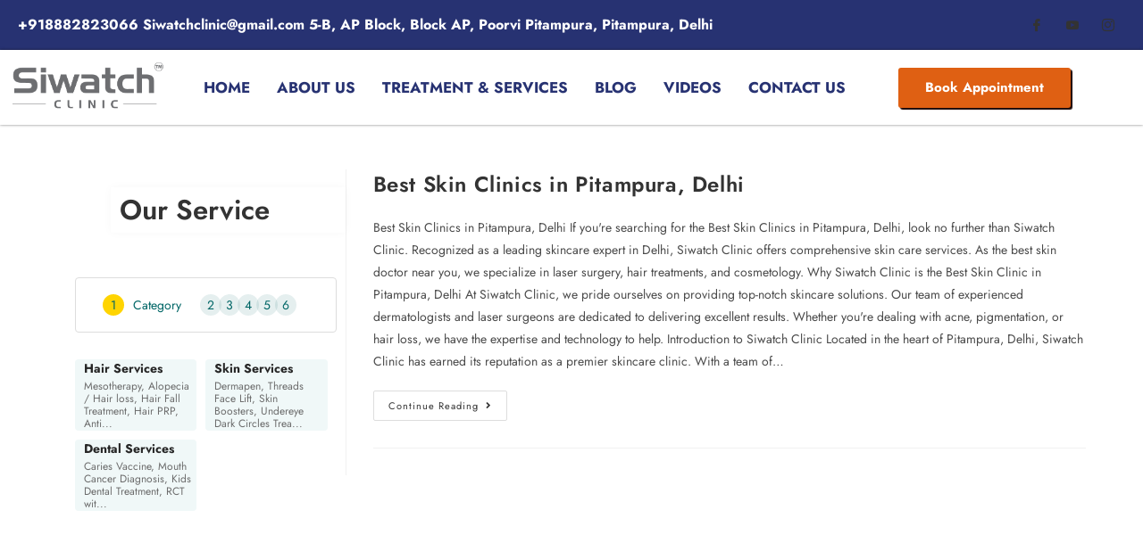

--- FILE ---
content_type: text/html; charset=UTF-8
request_url: https://siwatchclinic.com/tag/best-skin-clinics-in-pitampura/
body_size: 23994
content:
<!DOCTYPE html>
<html class="html" lang="en-US">
<head>
	<meta charset="UTF-8">
	<link rel="profile" href="https://gmpg.org/xfn/11">

	<meta name='robots' content='index, follow, max-image-preview:large, max-snippet:-1, max-video-preview:-1' />
<meta name="viewport" content="width=device-width, initial-scale=1"><!-- Google tag (gtag.js) consent mode dataLayer added by Site Kit -->
<script id="google_gtagjs-js-consent-mode-data-layer">
window.dataLayer = window.dataLayer || [];function gtag(){dataLayer.push(arguments);}
gtag('consent', 'default', {"ad_personalization":"denied","ad_storage":"denied","ad_user_data":"denied","analytics_storage":"denied","functionality_storage":"denied","security_storage":"denied","personalization_storage":"denied","region":["AT","BE","BG","CH","CY","CZ","DE","DK","EE","ES","FI","FR","GB","GR","HR","HU","IE","IS","IT","LI","LT","LU","LV","MT","NL","NO","PL","PT","RO","SE","SI","SK"],"wait_for_update":500});
window._googlesitekitConsentCategoryMap = {"statistics":["analytics_storage"],"marketing":["ad_storage","ad_user_data","ad_personalization"],"functional":["functionality_storage","security_storage"],"preferences":["personalization_storage"]};
window._googlesitekitConsents = {"ad_personalization":"denied","ad_storage":"denied","ad_user_data":"denied","analytics_storage":"denied","functionality_storage":"denied","security_storage":"denied","personalization_storage":"denied","region":["AT","BE","BG","CH","CY","CZ","DE","DK","EE","ES","FI","FR","GB","GR","HR","HU","IE","IS","IT","LI","LT","LU","LV","MT","NL","NO","PL","PT","RO","SE","SI","SK"],"wait_for_update":500};
</script>
<!-- End Google tag (gtag.js) consent mode dataLayer added by Site Kit -->

	<!-- This site is optimized with the Yoast SEO plugin v25.6 - https://yoast.com/wordpress/plugins/seo/ -->
	<title>Best Skin Clinics in Pitampura Archives - Siwatch Clinic</title>
	<link rel="canonical" href="https://siwatchclinic.com/tag/best-skin-clinics-in-pitampura/" />
	<meta property="og:locale" content="en_US" />
	<meta property="og:type" content="article" />
	<meta property="og:title" content="Best Skin Clinics in Pitampura Archives - Siwatch Clinic" />
	<meta property="og:url" content="https://siwatchclinic.com/tag/best-skin-clinics-in-pitampura/" />
	<meta property="og:site_name" content="Siwatch Clinic" />
	<meta property="og:image" content="https://siwatchclinic.com/wp-content/uploads/2023/08/sharedImage-1.png" />
	<meta property="og:image:width" content="527" />
	<meta property="og:image:height" content="200" />
	<meta property="og:image:type" content="image/png" />
	<meta name="twitter:card" content="summary_large_image" />
	<script type="application/ld+json" class="yoast-schema-graph">{"@context":"https://schema.org","@graph":[{"@type":"CollectionPage","@id":"https://siwatchclinic.com/tag/best-skin-clinics-in-pitampura/","url":"https://siwatchclinic.com/tag/best-skin-clinics-in-pitampura/","name":"Best Skin Clinics in Pitampura Archives - Siwatch Clinic","isPartOf":{"@id":"https://siwatchclinic.com/#website"},"breadcrumb":{"@id":"https://siwatchclinic.com/tag/best-skin-clinics-in-pitampura/#breadcrumb"},"inLanguage":"en-US"},{"@type":"BreadcrumbList","@id":"https://siwatchclinic.com/tag/best-skin-clinics-in-pitampura/#breadcrumb","itemListElement":[{"@type":"ListItem","position":1,"name":"Home","item":"https://siwatchclinic.com/"},{"@type":"ListItem","position":2,"name":"Best Skin Clinics in Pitampura"}]},{"@type":"WebSite","@id":"https://siwatchclinic.com/#website","url":"https://siwatchclinic.com/","name":"Siwatch Clinic -Skincare Expert and Aesthetics Physician","description":"Skin &amp; Dental Care Solutions","publisher":{"@id":"https://siwatchclinic.com/#organization"},"alternateName":"Siwatch Clinic - Skincare Expert and Aesthetics Physician","potentialAction":[{"@type":"SearchAction","target":{"@type":"EntryPoint","urlTemplate":"https://siwatchclinic.com/?s={search_term_string}"},"query-input":{"@type":"PropertyValueSpecification","valueRequired":true,"valueName":"search_term_string"}}],"inLanguage":"en-US"},{"@type":"Organization","@id":"https://siwatchclinic.com/#organization","name":"Siwatch Clinic -Skincare Expert and Aesthetics Physician","alternateName":"Siwatch Clinic - Skincare Expert and Aesthetics Physician","url":"https://siwatchclinic.com/","logo":{"@type":"ImageObject","inLanguage":"en-US","@id":"https://siwatchclinic.com/#/schema/logo/image/","url":"https://siwatchclinic.com/wp-content/uploads/2023/08/sharedImage-1.png","contentUrl":"https://siwatchclinic.com/wp-content/uploads/2023/08/sharedImage-1.png","width":527,"height":200,"caption":"Siwatch Clinic -Skincare Expert and Aesthetics Physician"},"image":{"@id":"https://siwatchclinic.com/#/schema/logo/image/"},"sameAs":["https://www.facebook.com/siwatchclinic"]}]}</script>
	<!-- / Yoast SEO plugin. -->


<link rel='dns-prefetch' href='//www.googletagmanager.com' />
<link rel='dns-prefetch' href='//fonts.googleapis.com' />
<link rel="alternate" type="application/rss+xml" title="Siwatch Clinic &raquo; Best Skin Clinics in Pitampura Tag Feed" href="https://siwatchclinic.com/tag/best-skin-clinics-in-pitampura/feed/" />
<link rel='stylesheet' id='elementor-frontend-css' href='https://siwatchclinic.com/wp-content/plugins/elementor/assets/css/frontend.min.css?ver=3.34.1' media='all' />
<link rel='stylesheet' id='elementor-post-563-css' href='https://siwatchclinic.com/wp-content/uploads/elementor/css/post-563.css?ver=1768541437' media='all' />
<link rel='stylesheet' id='elementor-post-608-css' href='https://siwatchclinic.com/wp-content/uploads/elementor/css/post-608.css?ver=1768541437' media='all' />
<style id='classic-theme-styles-inline-css'>
/*! This file is auto-generated */
.wp-block-button__link{color:#fff;background-color:#32373c;border-radius:9999px;box-shadow:none;text-decoration:none;padding:calc(.667em + 2px) calc(1.333em + 2px);font-size:1.125em}.wp-block-file__button{background:#32373c;color:#fff;text-decoration:none}
</style>
<style id='global-styles-inline-css'>
:root{--wp--preset--aspect-ratio--square: 1;--wp--preset--aspect-ratio--4-3: 4/3;--wp--preset--aspect-ratio--3-4: 3/4;--wp--preset--aspect-ratio--3-2: 3/2;--wp--preset--aspect-ratio--2-3: 2/3;--wp--preset--aspect-ratio--16-9: 16/9;--wp--preset--aspect-ratio--9-16: 9/16;--wp--preset--color--black: #000000;--wp--preset--color--cyan-bluish-gray: #abb8c3;--wp--preset--color--white: #ffffff;--wp--preset--color--pale-pink: #f78da7;--wp--preset--color--vivid-red: #cf2e2e;--wp--preset--color--luminous-vivid-orange: #ff6900;--wp--preset--color--luminous-vivid-amber: #fcb900;--wp--preset--color--light-green-cyan: #7bdcb5;--wp--preset--color--vivid-green-cyan: #00d084;--wp--preset--color--pale-cyan-blue: #8ed1fc;--wp--preset--color--vivid-cyan-blue: #0693e3;--wp--preset--color--vivid-purple: #9b51e0;--wp--preset--gradient--vivid-cyan-blue-to-vivid-purple: linear-gradient(135deg,rgba(6,147,227,1) 0%,rgb(155,81,224) 100%);--wp--preset--gradient--light-green-cyan-to-vivid-green-cyan: linear-gradient(135deg,rgb(122,220,180) 0%,rgb(0,208,130) 100%);--wp--preset--gradient--luminous-vivid-amber-to-luminous-vivid-orange: linear-gradient(135deg,rgba(252,185,0,1) 0%,rgba(255,105,0,1) 100%);--wp--preset--gradient--luminous-vivid-orange-to-vivid-red: linear-gradient(135deg,rgba(255,105,0,1) 0%,rgb(207,46,46) 100%);--wp--preset--gradient--very-light-gray-to-cyan-bluish-gray: linear-gradient(135deg,rgb(238,238,238) 0%,rgb(169,184,195) 100%);--wp--preset--gradient--cool-to-warm-spectrum: linear-gradient(135deg,rgb(74,234,220) 0%,rgb(151,120,209) 20%,rgb(207,42,186) 40%,rgb(238,44,130) 60%,rgb(251,105,98) 80%,rgb(254,248,76) 100%);--wp--preset--gradient--blush-light-purple: linear-gradient(135deg,rgb(255,206,236) 0%,rgb(152,150,240) 100%);--wp--preset--gradient--blush-bordeaux: linear-gradient(135deg,rgb(254,205,165) 0%,rgb(254,45,45) 50%,rgb(107,0,62) 100%);--wp--preset--gradient--luminous-dusk: linear-gradient(135deg,rgb(255,203,112) 0%,rgb(199,81,192) 50%,rgb(65,88,208) 100%);--wp--preset--gradient--pale-ocean: linear-gradient(135deg,rgb(255,245,203) 0%,rgb(182,227,212) 50%,rgb(51,167,181) 100%);--wp--preset--gradient--electric-grass: linear-gradient(135deg,rgb(202,248,128) 0%,rgb(113,206,126) 100%);--wp--preset--gradient--midnight: linear-gradient(135deg,rgb(2,3,129) 0%,rgb(40,116,252) 100%);--wp--preset--font-size--small: 13px;--wp--preset--font-size--medium: 20px;--wp--preset--font-size--large: 36px;--wp--preset--font-size--x-large: 42px;--wp--preset--spacing--20: 0.44rem;--wp--preset--spacing--30: 0.67rem;--wp--preset--spacing--40: 1rem;--wp--preset--spacing--50: 1.5rem;--wp--preset--spacing--60: 2.25rem;--wp--preset--spacing--70: 3.38rem;--wp--preset--spacing--80: 5.06rem;--wp--preset--shadow--natural: 6px 6px 9px rgba(0, 0, 0, 0.2);--wp--preset--shadow--deep: 12px 12px 50px rgba(0, 0, 0, 0.4);--wp--preset--shadow--sharp: 6px 6px 0px rgba(0, 0, 0, 0.2);--wp--preset--shadow--outlined: 6px 6px 0px -3px rgba(255, 255, 255, 1), 6px 6px rgba(0, 0, 0, 1);--wp--preset--shadow--crisp: 6px 6px 0px rgba(0, 0, 0, 1);}:where(.is-layout-flex){gap: 0.5em;}:where(.is-layout-grid){gap: 0.5em;}body .is-layout-flex{display: flex;}.is-layout-flex{flex-wrap: wrap;align-items: center;}.is-layout-flex > :is(*, div){margin: 0;}body .is-layout-grid{display: grid;}.is-layout-grid > :is(*, div){margin: 0;}:where(.wp-block-columns.is-layout-flex){gap: 2em;}:where(.wp-block-columns.is-layout-grid){gap: 2em;}:where(.wp-block-post-template.is-layout-flex){gap: 1.25em;}:where(.wp-block-post-template.is-layout-grid){gap: 1.25em;}.has-black-color{color: var(--wp--preset--color--black) !important;}.has-cyan-bluish-gray-color{color: var(--wp--preset--color--cyan-bluish-gray) !important;}.has-white-color{color: var(--wp--preset--color--white) !important;}.has-pale-pink-color{color: var(--wp--preset--color--pale-pink) !important;}.has-vivid-red-color{color: var(--wp--preset--color--vivid-red) !important;}.has-luminous-vivid-orange-color{color: var(--wp--preset--color--luminous-vivid-orange) !important;}.has-luminous-vivid-amber-color{color: var(--wp--preset--color--luminous-vivid-amber) !important;}.has-light-green-cyan-color{color: var(--wp--preset--color--light-green-cyan) !important;}.has-vivid-green-cyan-color{color: var(--wp--preset--color--vivid-green-cyan) !important;}.has-pale-cyan-blue-color{color: var(--wp--preset--color--pale-cyan-blue) !important;}.has-vivid-cyan-blue-color{color: var(--wp--preset--color--vivid-cyan-blue) !important;}.has-vivid-purple-color{color: var(--wp--preset--color--vivid-purple) !important;}.has-black-background-color{background-color: var(--wp--preset--color--black) !important;}.has-cyan-bluish-gray-background-color{background-color: var(--wp--preset--color--cyan-bluish-gray) !important;}.has-white-background-color{background-color: var(--wp--preset--color--white) !important;}.has-pale-pink-background-color{background-color: var(--wp--preset--color--pale-pink) !important;}.has-vivid-red-background-color{background-color: var(--wp--preset--color--vivid-red) !important;}.has-luminous-vivid-orange-background-color{background-color: var(--wp--preset--color--luminous-vivid-orange) !important;}.has-luminous-vivid-amber-background-color{background-color: var(--wp--preset--color--luminous-vivid-amber) !important;}.has-light-green-cyan-background-color{background-color: var(--wp--preset--color--light-green-cyan) !important;}.has-vivid-green-cyan-background-color{background-color: var(--wp--preset--color--vivid-green-cyan) !important;}.has-pale-cyan-blue-background-color{background-color: var(--wp--preset--color--pale-cyan-blue) !important;}.has-vivid-cyan-blue-background-color{background-color: var(--wp--preset--color--vivid-cyan-blue) !important;}.has-vivid-purple-background-color{background-color: var(--wp--preset--color--vivid-purple) !important;}.has-black-border-color{border-color: var(--wp--preset--color--black) !important;}.has-cyan-bluish-gray-border-color{border-color: var(--wp--preset--color--cyan-bluish-gray) !important;}.has-white-border-color{border-color: var(--wp--preset--color--white) !important;}.has-pale-pink-border-color{border-color: var(--wp--preset--color--pale-pink) !important;}.has-vivid-red-border-color{border-color: var(--wp--preset--color--vivid-red) !important;}.has-luminous-vivid-orange-border-color{border-color: var(--wp--preset--color--luminous-vivid-orange) !important;}.has-luminous-vivid-amber-border-color{border-color: var(--wp--preset--color--luminous-vivid-amber) !important;}.has-light-green-cyan-border-color{border-color: var(--wp--preset--color--light-green-cyan) !important;}.has-vivid-green-cyan-border-color{border-color: var(--wp--preset--color--vivid-green-cyan) !important;}.has-pale-cyan-blue-border-color{border-color: var(--wp--preset--color--pale-cyan-blue) !important;}.has-vivid-cyan-blue-border-color{border-color: var(--wp--preset--color--vivid-cyan-blue) !important;}.has-vivid-purple-border-color{border-color: var(--wp--preset--color--vivid-purple) !important;}.has-vivid-cyan-blue-to-vivid-purple-gradient-background{background: var(--wp--preset--gradient--vivid-cyan-blue-to-vivid-purple) !important;}.has-light-green-cyan-to-vivid-green-cyan-gradient-background{background: var(--wp--preset--gradient--light-green-cyan-to-vivid-green-cyan) !important;}.has-luminous-vivid-amber-to-luminous-vivid-orange-gradient-background{background: var(--wp--preset--gradient--luminous-vivid-amber-to-luminous-vivid-orange) !important;}.has-luminous-vivid-orange-to-vivid-red-gradient-background{background: var(--wp--preset--gradient--luminous-vivid-orange-to-vivid-red) !important;}.has-very-light-gray-to-cyan-bluish-gray-gradient-background{background: var(--wp--preset--gradient--very-light-gray-to-cyan-bluish-gray) !important;}.has-cool-to-warm-spectrum-gradient-background{background: var(--wp--preset--gradient--cool-to-warm-spectrum) !important;}.has-blush-light-purple-gradient-background{background: var(--wp--preset--gradient--blush-light-purple) !important;}.has-blush-bordeaux-gradient-background{background: var(--wp--preset--gradient--blush-bordeaux) !important;}.has-luminous-dusk-gradient-background{background: var(--wp--preset--gradient--luminous-dusk) !important;}.has-pale-ocean-gradient-background{background: var(--wp--preset--gradient--pale-ocean) !important;}.has-electric-grass-gradient-background{background: var(--wp--preset--gradient--electric-grass) !important;}.has-midnight-gradient-background{background: var(--wp--preset--gradient--midnight) !important;}.has-small-font-size{font-size: var(--wp--preset--font-size--small) !important;}.has-medium-font-size{font-size: var(--wp--preset--font-size--medium) !important;}.has-large-font-size{font-size: var(--wp--preset--font-size--large) !important;}.has-x-large-font-size{font-size: var(--wp--preset--font-size--x-large) !important;}
:where(.wp-block-post-template.is-layout-flex){gap: 1.25em;}:where(.wp-block-post-template.is-layout-grid){gap: 1.25em;}
:where(.wp-block-columns.is-layout-flex){gap: 2em;}:where(.wp-block-columns.is-layout-grid){gap: 2em;}
:root :where(.wp-block-pullquote){font-size: 1.5em;line-height: 1.6;}
</style>
<link rel='stylesheet' id='grw-public-main-css-css' href='https://siwatchclinic.com/wp-content/plugins/widget-google-reviews/assets/css/public-main.css?ver=6.9.2' media='all' />
<link rel='stylesheet' id='font-awesome-css' href='https://siwatchclinic.com/wp-content/themes/oceanwp/assets/fonts/fontawesome/css/all.min.css?ver=6.7.2' media='all' />
<link rel='stylesheet' id='simple-line-icons-css' href='https://siwatchclinic.com/wp-content/themes/oceanwp/assets/css/third/simple-line-icons.min.css?ver=2.4.0' media='all' />
<link rel='stylesheet' id='oceanwp-style-css' href='https://siwatchclinic.com/wp-content/themes/oceanwp/assets/css/style.min.css?ver=4.1.4' media='all' />
<link rel='stylesheet' id='oceanwp-google-font-jost-css' href='//fonts.googleapis.com/css?family=Jost%3A100%2C200%2C300%2C400%2C500%2C600%2C700%2C800%2C900%2C100i%2C200i%2C300i%2C400i%2C500i%2C600i%2C700i%2C800i%2C900i&#038;subset=latin&#038;display=swap&#038;ver=6.6.4' media='all' />
<link rel='stylesheet' id='ekit-widget-styles-css' href='https://siwatchclinic.com/wp-content/plugins/elementskit-lite/widgets/init/assets/css/widget-styles.css?ver=3.7.8' media='all' />
<link rel='stylesheet' id='ekit-responsive-css' href='https://siwatchclinic.com/wp-content/plugins/elementskit-lite/widgets/init/assets/css/responsive.css?ver=3.7.8' media='all' />
<link rel='stylesheet' id='elementor-gf-local-jost-css' href='https://siwatchclinic.com/wp-content/uploads/elementor/google-fonts/css/jost.css?ver=1742230974' media='all' />
<link rel='stylesheet' id='elementor-gf-local-roboto-css' href='https://siwatchclinic.com/wp-content/uploads/elementor/google-fonts/css/roboto.css?ver=1742230989' media='all' />
<link rel='stylesheet' id='elementor-icons-shared-0-css' href='https://siwatchclinic.com/wp-content/plugins/elementor/assets/lib/font-awesome/css/fontawesome.min.css?ver=5.15.3' media='all' />
<link rel='stylesheet' id='elementor-icons-fa-solid-css' href='https://siwatchclinic.com/wp-content/plugins/elementor/assets/lib/font-awesome/css/solid.min.css?ver=5.15.3' media='all' />
<link rel='stylesheet' id='elementor-icons-ekiticons-css' href='https://siwatchclinic.com/wp-content/plugins/elementskit-lite/modules/elementskit-icon-pack/assets/css/ekiticons.css?ver=3.7.8' media='all' />
<link rel='stylesheet' id='elementor-icons-fa-brands-css' href='https://siwatchclinic.com/wp-content/plugins/elementor/assets/lib/font-awesome/css/brands.min.css?ver=5.15.3' media='all' />
<script defer="defer" src="https://siwatchclinic.com/wp-content/plugins/widget-google-reviews/assets/js/public-main.js?ver=6.9.2" id="grw-public-main-js-js"></script>
<script src="https://siwatchclinic.com/wp-includes/js/jquery/jquery.min.js?ver=3.7.1" id="jquery-core-js"></script>
<script src="https://siwatchclinic.com/wp-includes/js/jquery/jquery-migrate.min.js?ver=3.4.1" id="jquery-migrate-js"></script>

<!-- Google tag (gtag.js) snippet added by Site Kit -->
<!-- Google Analytics snippet added by Site Kit -->
<!-- Google Ads snippet added by Site Kit -->
<script src="https://www.googletagmanager.com/gtag/js?id=GT-KDDHCWH" id="google_gtagjs-js" async></script>
<script id="google_gtagjs-js-after">
window.dataLayer = window.dataLayer || [];function gtag(){dataLayer.push(arguments);}
gtag("set","linker",{"domains":["siwatchclinic.com"]});
gtag("js", new Date());
gtag("set", "developer_id.dZTNiMT", true);
gtag("config", "GT-KDDHCWH");
gtag("config", "AW-11224263900");
</script>
<meta name="generator" content="Site Kit by Google 1.170.0" /><meta name="google-site-verification" content="fnPezO7Pvksg_OQbh97ZvW1pNRwfBqulIKCr_Crdhmg">
<!-- Google AdSense meta tags added by Site Kit -->
<meta name="google-adsense-platform-account" content="ca-host-pub-2644536267352236">
<meta name="google-adsense-platform-domain" content="sitekit.withgoogle.com">
<!-- End Google AdSense meta tags added by Site Kit -->
<meta name="generator" content="Elementor 3.34.1; features: additional_custom_breakpoints; settings: css_print_method-external, google_font-enabled, font_display-auto">
			<style>
				.e-con.e-parent:nth-of-type(n+4):not(.e-lazyloaded):not(.e-no-lazyload),
				.e-con.e-parent:nth-of-type(n+4):not(.e-lazyloaded):not(.e-no-lazyload) * {
					background-image: none !important;
				}
				@media screen and (max-height: 1024px) {
					.e-con.e-parent:nth-of-type(n+3):not(.e-lazyloaded):not(.e-no-lazyload),
					.e-con.e-parent:nth-of-type(n+3):not(.e-lazyloaded):not(.e-no-lazyload) * {
						background-image: none !important;
					}
				}
				@media screen and (max-height: 640px) {
					.e-con.e-parent:nth-of-type(n+2):not(.e-lazyloaded):not(.e-no-lazyload),
					.e-con.e-parent:nth-of-type(n+2):not(.e-lazyloaded):not(.e-no-lazyload) * {
						background-image: none !important;
					}
				}
			</style>
			<link rel="icon" href="https://siwatchclinic.com/wp-content/uploads/2023/08/cropped-sharedImage-1-32x32.png" sizes="32x32" />
<link rel="icon" href="https://siwatchclinic.com/wp-content/uploads/2023/08/cropped-sharedImage-1-192x192.png" sizes="192x192" />
<link rel="apple-touch-icon" href="https://siwatchclinic.com/wp-content/uploads/2023/08/cropped-sharedImage-1-180x180.png" />
<meta name="msapplication-TileImage" content="https://siwatchclinic.com/wp-content/uploads/2023/08/cropped-sharedImage-1-270x270.png" />
		<style id="wp-custom-css">
			/** Start Block Kit CSS:69-3-4f8cfb8a1a68ec007f2be7a02bdeadd9 **/.envato-kit-66-menu .e--pointer-framed .elementor-item:before{border-radius:1px}.envato-kit-66-subscription-form .elementor-form-fields-wrapper{position:relative}.envato-kit-66-subscription-form .elementor-form-fields-wrapper .elementor-field-type-submit{position:static}.envato-kit-66-subscription-form .elementor-form-fields-wrapper .elementor-field-type-submit button{position:absolute;top:50%;right:6px;transform:translate(0,-50%);-moz-transform:translate(0,-50%);-webmit-transform:translate(0,-50%)}.envato-kit-66-testi-slider .elementor-testimonial__footer{margin-top:-60px !important;z-index:99;position:relative}.envato-kit-66-featured-slider .elementor-slides .slick-prev{width:50px;height:50px;background-color:#ffffff !important;transform:rotate(45deg);-moz-transform:rotate(45deg);-webkit-transform:rotate(45deg);left:-25px !important;-webkit-box-shadow:0 1px 2px 1px rgba(0,0,0,0.32);-moz-box-shadow:0 1px 2px 1px rgba(0,0,0,0.32);box-shadow:0 1px 2px 1px rgba(0,0,0,0.32)}.envato-kit-66-featured-slider .elementor-slides .slick-prev:before{display:block;margin-top:0;margin-left:0;transform:rotate(-45deg);-moz-transform:rotate(-45deg);-webkit-transform:rotate(-45deg)}.envato-kit-66-featured-slider .elementor-slides .slick-next{width:50px;height:50px;background-color:#ffffff !important;transform:rotate(45deg);-moz-transform:rotate(45deg);-webkit-transform:rotate(45deg);right:-25px !important;-webkit-box-shadow:0 1px 2px 1px rgba(0,0,0,0.32);-moz-box-shadow:0 1px 2px 1px rgba(0,0,0,0.32);box-shadow:0 1px 2px 1px rgba(0,0,0,0.32)}.envato-kit-66-featured-slider .elementor-slides .slick-next:before{display:block;margin-top:-5px;margin-right:-5px;transform:rotate(-45deg);-moz-transform:rotate(-45deg);-webkit-transform:rotate(-45deg)}.envato-kit-66-orangetext{color:#f4511e}.envato-kit-66-countdown .elementor-countdown-label{display:inline-block !important;border:2px solid rgba(255,255,255,0.2);padding:9px 20px}/** End Block Kit CSS:69-3-4f8cfb8a1a68ec007f2be7a02bdeadd9 **/		</style>
		<!-- OceanWP CSS -->
<style type="text/css">
/* Colors */body .theme-button,body input[type="submit"],body button[type="submit"],body button,body .button,body div.wpforms-container-full .wpforms-form input[type=submit],body div.wpforms-container-full .wpforms-form button[type=submit],body div.wpforms-container-full .wpforms-form .wpforms-page-button,.woocommerce-cart .wp-element-button,.woocommerce-checkout .wp-element-button,.wp-block-button__link{border-color:#ffffff}body .theme-button:hover,body input[type="submit"]:hover,body button[type="submit"]:hover,body button:hover,body .button:hover,body div.wpforms-container-full .wpforms-form input[type=submit]:hover,body div.wpforms-container-full .wpforms-form input[type=submit]:active,body div.wpforms-container-full .wpforms-form button[type=submit]:hover,body div.wpforms-container-full .wpforms-form button[type=submit]:active,body div.wpforms-container-full .wpforms-form .wpforms-page-button:hover,body div.wpforms-container-full .wpforms-form .wpforms-page-button:active,.woocommerce-cart .wp-element-button:hover,.woocommerce-checkout .wp-element-button:hover,.wp-block-button__link:hover{border-color:#ffffff}/* OceanWP Style Settings CSS */.theme-button,input[type="submit"],button[type="submit"],button,.button,body div.wpforms-container-full .wpforms-form input[type=submit],body div.wpforms-container-full .wpforms-form button[type=submit],body div.wpforms-container-full .wpforms-form .wpforms-page-button{border-style:solid}.theme-button,input[type="submit"],button[type="submit"],button,.button,body div.wpforms-container-full .wpforms-form input[type=submit],body div.wpforms-container-full .wpforms-form button[type=submit],body div.wpforms-container-full .wpforms-form .wpforms-page-button{border-width:1px}form input[type="text"],form input[type="password"],form input[type="email"],form input[type="url"],form input[type="date"],form input[type="month"],form input[type="time"],form input[type="datetime"],form input[type="datetime-local"],form input[type="week"],form input[type="number"],form input[type="search"],form input[type="tel"],form input[type="color"],form select,form textarea,.woocommerce .woocommerce-checkout .select2-container--default .select2-selection--single{border-style:solid}body div.wpforms-container-full .wpforms-form input[type=date],body div.wpforms-container-full .wpforms-form input[type=datetime],body div.wpforms-container-full .wpforms-form input[type=datetime-local],body div.wpforms-container-full .wpforms-form input[type=email],body div.wpforms-container-full .wpforms-form input[type=month],body div.wpforms-container-full .wpforms-form input[type=number],body div.wpforms-container-full .wpforms-form input[type=password],body div.wpforms-container-full .wpforms-form input[type=range],body div.wpforms-container-full .wpforms-form input[type=search],body div.wpforms-container-full .wpforms-form input[type=tel],body div.wpforms-container-full .wpforms-form input[type=text],body div.wpforms-container-full .wpforms-form input[type=time],body div.wpforms-container-full .wpforms-form input[type=url],body div.wpforms-container-full .wpforms-form input[type=week],body div.wpforms-container-full .wpforms-form select,body div.wpforms-container-full .wpforms-form textarea{border-style:solid}form input[type="text"],form input[type="password"],form input[type="email"],form input[type="url"],form input[type="date"],form input[type="month"],form input[type="time"],form input[type="datetime"],form input[type="datetime-local"],form input[type="week"],form input[type="number"],form input[type="search"],form input[type="tel"],form input[type="color"],form select,form textarea{border-radius:3px}body div.wpforms-container-full .wpforms-form input[type=date],body div.wpforms-container-full .wpforms-form input[type=datetime],body div.wpforms-container-full .wpforms-form input[type=datetime-local],body div.wpforms-container-full .wpforms-form input[type=email],body div.wpforms-container-full .wpforms-form input[type=month],body div.wpforms-container-full .wpforms-form input[type=number],body div.wpforms-container-full .wpforms-form input[type=password],body div.wpforms-container-full .wpforms-form input[type=range],body div.wpforms-container-full .wpforms-form input[type=search],body div.wpforms-container-full .wpforms-form input[type=tel],body div.wpforms-container-full .wpforms-form input[type=text],body div.wpforms-container-full .wpforms-form input[type=time],body div.wpforms-container-full .wpforms-form input[type=url],body div.wpforms-container-full .wpforms-form input[type=week],body div.wpforms-container-full .wpforms-form select,body div.wpforms-container-full .wpforms-form textarea{border-radius:3px}/* Header */#site-header.has-header-media .overlay-header-media{background-color:rgba(0,0,0,0.5)}/* Blog CSS */.single-post .background-image-page-header .page-header-inner,.single-post .background-image-page-header .site-breadcrumbs{text-align:left}.single-post.content-max-width #wrap .thumbnail,.single-post.content-max-width #wrap .wp-block-buttons,.single-post.content-max-width #wrap .wp-block-verse,.single-post.content-max-width #wrap .entry-header,.single-post.content-max-width #wrap ul.meta,.single-post.content-max-width #wrap .entry-content p,.single-post.content-max-width #wrap .entry-content h1,.single-post.content-max-width #wrap .entry-content h2,.single-post.content-max-width #wrap .entry-content h3,.single-post.content-max-width #wrap .entry-content h4,.single-post.content-max-width #wrap .entry-content h5,.single-post.content-max-width #wrap .entry-content h6,.single-post.content-max-width #wrap .wp-block-image,.single-post.content-max-width #wrap .wp-block-gallery,.single-post.content-max-width #wrap .wp-block-video,.single-post.content-max-width #wrap .wp-block-quote,.single-post.content-max-width #wrap .wp-block-text-columns,.single-post.content-max-width #wrap .wp-block-code,.single-post.content-max-width #wrap .entry-content ul,.single-post.content-max-width #wrap .entry-content ol,.single-post.content-max-width #wrap .wp-block-cover-text,.single-post.content-max-width #wrap .wp-block-cover,.single-post.content-max-width #wrap .wp-block-columns,.single-post.content-max-width #wrap .post-tags,.single-post.content-max-width #wrap .comments-area,.single-post.content-max-width #wrap .wp-block-embed,#wrap .wp-block-separator.is-style-wide:not(.size-full){max-width:800px}.single-post.content-max-width #wrap .wp-block-image.alignleft,.single-post.content-max-width #wrap .wp-block-image.alignright{max-width:400px}.single-post.content-max-width #wrap .wp-block-image.alignleft{margin-left:calc( 50% - 400px)}.single-post.content-max-width #wrap .wp-block-image.alignright{margin-right:calc( 50% - 400px)}.single-post.content-max-width #wrap .wp-block-embed,.single-post.content-max-width #wrap .wp-block-verse{margin-left:auto;margin-right:auto}.ocean-single-post-header ul.meta-item li a:hover{color:#333333}/* Sidebar */.widget-area{padding:0 0 0 10px!important}/* Typography */body{font-family:Jost;font-size:14px;line-height:1.8}h1,h2,h3,h4,h5,h6,.theme-heading,.widget-title,.oceanwp-widget-recent-posts-title,.comment-reply-title,.entry-title,.sidebar-box .widget-title{line-height:1.4}h1{font-size:23px;line-height:1.4}h2{font-size:20px;line-height:1.4}h3{font-size:18px;line-height:1.4}h4{font-size:17px;line-height:1.4}h5{font-size:14px;line-height:1.4}h6{font-size:15px;line-height:1.4}.page-header .page-header-title,.page-header.background-image-page-header .page-header-title{font-size:32px;line-height:1.4}.page-header .page-subheading{font-size:15px;line-height:1.8}.site-breadcrumbs,.site-breadcrumbs a{font-size:13px;line-height:1.4}#top-bar-content,#top-bar-social-alt{font-size:12px;line-height:1.8}#site-logo a.site-logo-text{font-size:24px;line-height:1.8}.dropdown-menu ul li a.menu-link,#site-header.full_screen-header .fs-dropdown-menu ul.sub-menu li a{font-size:12px;line-height:1.2;letter-spacing:.6px}.sidr-class-dropdown-menu li a,a.sidr-class-toggle-sidr-close,#mobile-dropdown ul li a,body #mobile-fullscreen ul li a{font-size:15px;line-height:1.8}.blog-entry.post .blog-entry-header .entry-title a{font-size:24px;line-height:1.4}.ocean-single-post-header .single-post-title{font-size:34px;line-height:1.4;letter-spacing:.6px}.ocean-single-post-header ul.meta-item li,.ocean-single-post-header ul.meta-item li a{font-size:13px;line-height:1.4;letter-spacing:.6px}.ocean-single-post-header .post-author-name,.ocean-single-post-header .post-author-name a{font-size:14px;line-height:1.4;letter-spacing:.6px}.ocean-single-post-header .post-author-description{font-size:12px;line-height:1.4;letter-spacing:.6px}.single-post .entry-title{line-height:1.4;letter-spacing:.6px}.single-post ul.meta li,.single-post ul.meta li a{font-size:14px;line-height:1.4;letter-spacing:.6px}.sidebar-box .widget-title,.sidebar-box.widget_block .wp-block-heading{font-size:13px;line-height:1;letter-spacing:1px}#footer-widgets .footer-box .widget-title{font-size:13px;line-height:1;letter-spacing:1px}#footer-bottom #copyright{font-size:12px;line-height:1}#footer-bottom #footer-bottom-menu{font-size:12px;line-height:1}.woocommerce-store-notice.demo_store{line-height:2;letter-spacing:1.5px}.demo_store .woocommerce-store-notice__dismiss-link{line-height:2;letter-spacing:1.5px}.woocommerce ul.products li.product li.title h2,.woocommerce ul.products li.product li.title a{font-size:14px;line-height:1.5}.woocommerce ul.products li.product li.category,.woocommerce ul.products li.product li.category a{font-size:12px;line-height:1}.woocommerce ul.products li.product .price{font-size:18px;line-height:1}.woocommerce ul.products li.product .button,.woocommerce ul.products li.product .product-inner .added_to_cart{font-size:12px;line-height:1.5;letter-spacing:1px}.woocommerce ul.products li.owp-woo-cond-notice span,.woocommerce ul.products li.owp-woo-cond-notice a{font-size:16px;line-height:1;letter-spacing:1px;font-weight:600;text-transform:capitalize}.woocommerce div.product .product_title{font-size:24px;line-height:1.4;letter-spacing:.6px}.woocommerce div.product p.price{font-size:36px;line-height:1}.woocommerce .owp-btn-normal .summary form button.button,.woocommerce .owp-btn-big .summary form button.button,.woocommerce .owp-btn-very-big .summary form button.button{font-size:12px;line-height:1.5;letter-spacing:1px;text-transform:uppercase}.woocommerce div.owp-woo-single-cond-notice span,.woocommerce div.owp-woo-single-cond-notice a{font-size:18px;line-height:2;letter-spacing:1.5px;font-weight:600;text-transform:capitalize}
</style></head>

<body class="archive tag tag-best-skin-clinics-in-pitampura tag-60 wp-embed-responsive oceanwp-theme dropdown-mobile default-breakpoint has-sidebar content-left-sidebar has-topbar has-breadcrumbs elementor-default elementor-kit-5" itemscope="itemscope" itemtype="https://schema.org/Blog">

	
	
	<div id="outer-wrap" class="site clr">

		<a class="skip-link screen-reader-text" href="#main">Skip to content</a>

		
		<div id="wrap" class="clr">

			
			<div class="ekit-template-content-markup ekit-template-content-header">		<div data-elementor-type="wp-post" data-elementor-id="563" class="elementor elementor-563" data-elementor-post-type="elementskit_template">
						<section class="elementor-section elementor-top-section elementor-element elementor-element-595acb4 elementor-section-full_width elementor-section-height-default elementor-section-height-default" data-id="595acb4" data-element_type="section">
						<div class="elementor-container elementor-column-gap-default">
					<div class="elementor-column elementor-col-100 elementor-top-column elementor-element elementor-element-23a18cf" data-id="23a18cf" data-element_type="column">
			<div class="elementor-widget-wrap elementor-element-populated">
						<section class="elementor-section elementor-inner-section elementor-element elementor-element-5ba73090 elementor-section-content-middle elementor-section-boxed elementor-section-height-default elementor-section-height-default" data-id="5ba73090" data-element_type="section" data-settings="{&quot;background_background&quot;:&quot;classic&quot;}">
						<div class="elementor-container elementor-column-gap-default">
					<div class="elementor-column elementor-col-50 elementor-inner-column elementor-element elementor-element-21cf6848" data-id="21cf6848" data-element_type="column">
			<div class="elementor-widget-wrap elementor-element-populated">
						<div class="elementor-element elementor-element-696df692 elementor-icon-list--layout-inline elementor-mobile-align-center elementor-list-item-link-full_width elementor-widget elementor-widget-icon-list" data-id="696df692" data-element_type="widget" data-widget_type="icon-list.default">
				<div class="elementor-widget-container">
							<ul class="elementor-icon-list-items elementor-inline-items">
							<li class="elementor-icon-list-item elementor-inline-item">
											<a href="tel:+918882823066">

												<span class="elementor-icon-list-icon">
							<i aria-hidden="true" class="fasicon icon-phone-call2"></i>						</span>
										<span class="elementor-icon-list-text">+918882823066</span>
											</a>
									</li>
								<li class="elementor-icon-list-item elementor-inline-item">
											<a href="http://Siwatchclinic@gmail.com">

												<span class="elementor-icon-list-icon">
							<i aria-hidden="true" class="fasicon icon-email1"></i>						</span>
										<span class="elementor-icon-list-text">Siwatchclinic@gmail.com</span>
											</a>
									</li>
								<li class="elementor-icon-list-item elementor-inline-item">
											<span class="elementor-icon-list-icon">
							<i aria-hidden="true" class="fasicon icon-map-marker"></i>						</span>
										<span class="elementor-icon-list-text">5-B, AP Block, Block AP, Poorvi Pitampura, Pitampura, Delhi</span>
									</li>
						</ul>
						</div>
				</div>
					</div>
		</div>
				<div class="elementor-column elementor-col-50 elementor-inner-column elementor-element elementor-element-2804f00a" data-id="2804f00a" data-element_type="column">
			<div class="elementor-widget-wrap elementor-element-populated">
						<div class="elementor-element elementor-element-570ac11d elementor-widget elementor-widget-elementskit-social-media" data-id="570ac11d" data-element_type="widget" data-widget_type="elementskit-social-media.default">
				<div class="elementor-widget-container">
					<div class="ekit-wid-con" >			 <ul class="ekit_social_media">
														<li class="elementor-repeater-item-5eb0945">
					    <a
						href="https://www.facebook.com/siwatchclinic/" aria-label="Facebook" class="facebook" >
							
							<i aria-hidden="true" class="icon icon-facebook"></i>
                                                                                                            </a>
                    </li>
                    														<li class="elementor-repeater-item-98fdd10">
					    <a
						href="https://www.youtube.com/@Drsapnasiwatch" aria-label="LinkedIn" class="v" >
							
							<i aria-hidden="true" class="icon icon-youtube-v"></i>
                                                                                                            </a>
                    </li>
                    														<li class="elementor-repeater-item-e2aa959">
					    <a
						href="https://www.instagram.com/siwatchclinic/?igshid=NTc4MTIwNjQ2YQ%3D%3D" aria-label="Instagram" class="1" >
							
							<i aria-hidden="true" class="icon icon-instagram-1"></i>
                                                                                                            </a>
                    </li>
                    							</ul>
		</div>				</div>
				</div>
					</div>
		</div>
					</div>
		</section>
				<section class="elementor-section elementor-inner-section elementor-element elementor-element-47265b30 elementor-section-content-middle elementor-section-boxed elementor-section-height-default elementor-section-height-default" data-id="47265b30" data-element_type="section" data-settings="{&quot;sticky&quot;:&quot;top&quot;,&quot;background_background&quot;:&quot;classic&quot;,&quot;sticky_on&quot;:[&quot;desktop&quot;,&quot;tablet&quot;,&quot;mobile&quot;],&quot;sticky_offset&quot;:0,&quot;sticky_effects_offset&quot;:0}">
						<div class="elementor-container elementor-column-gap-default">
					<div class="elementor-column elementor-col-33 elementor-inner-column elementor-element elementor-element-27d96fa" data-id="27d96fa" data-element_type="column">
			<div class="elementor-widget-wrap elementor-element-populated">
						<div class="elementor-element elementor-element-dcc31a9 elementor-widget elementor-widget-image" data-id="dcc31a9" data-element_type="widget" data-widget_type="image.default">
				<div class="elementor-widget-container">
																<a href="https://siwatchclinic.com/">
							<img fetchpriority="high" width="527" height="200" src="https://siwatchclinic.com/wp-content/uploads/2023/08/sharedImage-1.png" class="attachment-full size-full wp-image-560" alt="Siwatch Clinic" srcset="https://siwatchclinic.com/wp-content/uploads/2023/08/sharedImage-1.png 527w, https://siwatchclinic.com/wp-content/uploads/2023/08/sharedImage-1-300x114.png 300w" sizes="(max-width: 527px) 100vw, 527px" />								</a>
															</div>
				</div>
					</div>
		</div>
				<div class="elementor-column elementor-col-33 elementor-inner-column elementor-element elementor-element-53c51441" data-id="53c51441" data-element_type="column">
			<div class="elementor-widget-wrap elementor-element-populated">
						<div class="elementor-element elementor-element-66c722ea elementor-widget__width-inherit elementor-widget elementor-widget-ekit-nav-menu" data-id="66c722ea" data-element_type="widget" data-widget_type="ekit-nav-menu.default">
				<div class="elementor-widget-container">
							<nav class="ekit-wid-con ekit_menu_responsive_tablet" 
			data-hamburger-icon="" 
			data-hamburger-icon-type="icon" 
			data-responsive-breakpoint="1024">
			            <button class="elementskit-menu-hamburger elementskit-menu-toggler"  type="button" aria-label="hamburger-icon">
                                    <span class="elementskit-menu-hamburger-icon"></span><span class="elementskit-menu-hamburger-icon"></span><span class="elementskit-menu-hamburger-icon"></span>
                            </button>
            <div id="ekit-megamenu-primary-menu" class="elementskit-menu-container elementskit-menu-offcanvas-elements elementskit-navbar-nav-default ekit-nav-menu-one-page-no ekit-nav-dropdown-hover"><ul id="menu-primary-menu" class="elementskit-navbar-nav elementskit-menu-po-center submenu-click-on-icon"><li id="menu-item-451" class="menu-item menu-item-type-custom menu-item-object-custom menu-item-home menu-item-451 nav-item elementskit-mobile-builder-content" data-vertical-menu=750px><a href="https://siwatchclinic.com/" class="ekit-menu-nav-link">Home</a></li>
<li id="menu-item-71" class="menu-item menu-item-type-post_type menu-item-object-page menu-item-71 nav-item elementskit-mobile-builder-content" data-vertical-menu=750px><a href="https://siwatchclinic.com/about-us/" class="ekit-menu-nav-link">About Us</a></li>
<li id="menu-item-2765" class="menu-item menu-item-type-post_type menu-item-object-page menu-item-2765 nav-item elementskit-mobile-builder-content" data-vertical-menu=750px><a href="https://siwatchclinic.com/skin-treatment-doctors-in-delhi/" class="ekit-menu-nav-link">Treatment &#038; Services</a></li>
<li id="menu-item-3054" class="menu-item menu-item-type-post_type menu-item-object-page current_page_parent menu-item-3054 nav-item elementskit-mobile-builder-content" data-vertical-menu=750px><a href="https://siwatchclinic.com/blog/" class="ekit-menu-nav-link">Blog</a></li>
<li id="menu-item-3073" class="menu-item menu-item-type-post_type menu-item-object-page menu-item-3073 nav-item elementskit-mobile-builder-content" data-vertical-menu=750px><a href="https://siwatchclinic.com/our-video/" class="ekit-menu-nav-link">Videos</a></li>
<li id="menu-item-1741" class="menu-item menu-item-type-post_type menu-item-object-page menu-item-1741 nav-item elementskit-mobile-builder-content" data-vertical-menu=750px><a href="https://siwatchclinic.com/contact-us/" class="ekit-menu-nav-link">Contact Us</a></li>
</ul><div class="elementskit-nav-identity-panel"><a class="elementskit-nav-logo" href="https://siwatchclinic.com" target="" rel=""><img src="https://siwatchclinic.com/wp-content/uploads/2023/08/sharedImage-1.png" title="Siwatch Clinic" alt="Siwatch Clinic" decoding="async" /></a><button class="elementskit-menu-close elementskit-menu-toggler" type="button">X</button></div></div>			
			<div class="elementskit-menu-overlay elementskit-menu-offcanvas-elements elementskit-menu-toggler ekit-nav-menu--overlay"></div>        </nav>
						</div>
				</div>
					</div>
		</div>
				<div class="elementor-column elementor-col-33 elementor-inner-column elementor-element elementor-element-c68aca0" data-id="c68aca0" data-element_type="column">
			<div class="elementor-widget-wrap elementor-element-populated">
						<div class="elementor-element elementor-element-8d92be3 elementor-widget elementor-widget-button" data-id="8d92be3" data-element_type="widget" data-widget_type="button.default">
				<div class="elementor-widget-container">
									<div class="elementor-button-wrapper">
					<a class="elementor-button elementor-button-link elementor-size-md elementor-animation-pulse-grow" href="https://siwatchclinic.com/appointment">
						<span class="elementor-button-content-wrapper">
									<span class="elementor-button-text">Book Appointment</span>
					</span>
					</a>
				</div>
								</div>
				</div>
					</div>
		</div>
					</div>
		</section>
					</div>
		</div>
					</div>
		</section>
				</div>
		</div>
			
			<main id="main" class="site-main clr"  role="main">

				
	
	<div id="content-wrap" class="container clr">

		
		<div id="primary" class="content-area clr">

			
			<div id="content" class="site-content clr">

				
										<div id="blog-entries" class="entries clr tablet-col tablet-2-col mobile-col mobile-1-col">

							
							
								
								
	<article id="post-3011" class="blog-entry clr no-featured-image large-entry post-3011 post type-post status-publish format-standard hentry category-best-skin-clinics-in-pitampura category-skincare tag-best-skin-clinics-in-pitampura entry">

		<div class="blog-entry-inner clr">

			

<header class="blog-entry-header clr">
	<h2 class="blog-entry-title entry-title">
		<a href="https://siwatchclinic.com/best-skin-clinics-in-pitampura/"  rel="bookmark">Best Skin Clinics in Pitampura, Delhi</a>
	</h2><!-- .blog-entry-title -->
</header><!-- .blog-entry-header -->



<div class="blog-entry-summary clr" itemprop="text">

	
		<p>
			Best Skin Clinics in Pitampura, Delhi If you're searching for the Best Skin Clinics in Pitampura, Delhi, look no further than Siwatch Clinic. Recognized as a leading skincare expert in Delhi, Siwatch Clinic offers comprehensive skin care services. As the best skin doctor near you, we specialize in laser surgery, hair treatments, and cosmetology. Why Siwatch Clinic is the Best Skin Clinic in Pitampura, Delhi At Siwatch Clinic, we pride ourselves on providing top-notch skincare solutions. Our team of experienced dermatologists and laser surgeons are dedicated to delivering excellent results. Whether you're dealing with acne, pigmentation, or hair loss, we have the expertise and technology to help. Introduction to Siwatch Clinic Located in the heart of Pitampura, Delhi, Siwatch Clinic has earned its reputation as a premier skincare clinic. With a team of&hellip;		</p>

		
</div><!-- .blog-entry-summary -->



<div class="blog-entry-readmore clr">
	
<a href="https://siwatchclinic.com/best-skin-clinics-in-pitampura/" 
	>
	Continue Reading<span class="screen-reader-text">Best Skin Clinics in Pitampura, Delhi</span><i class=" fa fa-angle-right" aria-hidden="true" role="img"></i></a>

</div><!-- .blog-entry-readmore -->


			
		</div><!-- .blog-entry-inner -->

	</article><!-- #post-## -->

	
								
							
						</div><!-- #blog-entries -->

							
					
				
			</div><!-- #content -->

			
		</div><!-- #primary -->

		

<aside id="right-sidebar" class="sidebar-container widget-area sidebar-primary" itemscope="itemscope" itemtype="https://schema.org/WPSideBar" role="complementary" aria-label="Primary Sidebar">

	
	<div id="right-sidebar-inner" class="clr">

		<div id="block-4" class="sidebar-box widget_block clr"><p>		<div data-elementor-type="page" data-elementor-id="2407" class="elementor elementor-2407" data-elementor-post-type="elementor_library">
						<section class="elementor-section elementor-top-section elementor-element elementor-element-1e10d791 elementor-section-boxed elementor-section-height-default elementor-section-height-default" data-id="1e10d791" data-element_type="section">
						<div class="elementor-container elementor-column-gap-default">
					<div class="elementor-column elementor-col-100 elementor-top-column elementor-element elementor-element-7658a487" data-id="7658a487" data-element_type="column">
			<div class="elementor-widget-wrap elementor-element-populated">
						<div class="elementor-element elementor-element-6e7b02ce elementor-widget elementor-widget-heading" data-id="6e7b02ce" data-element_type="widget" data-widget_type="heading.default">
				<div class="elementor-widget-container">
					<h2 class="elementor-heading-title elementor-size-default">Our Service</h2>				</div>
				</div>
					</div>
		</div>
					</div>
		</section>
				</div>
		</p>
</div><div id="block-2" class="sidebar-box widget_block clr"><p><div id="bookit-app" class="bookit-app">    <bookit        :categories="[{&quot;id&quot;:&quot;9&quot;,&quot;name&quot;:&quot;Hair Services&quot;},{&quot;id&quot;:&quot;8&quot;,&quot;name&quot;:&quot;Skin Services&quot;},{&quot;id&quot;:&quot;7&quot;,&quot;name&quot;:&quot;Dental Services&quot;}]"        :services="[{&quot;id&quot;:&quot;62&quot;,&quot;category_id&quot;:&quot;9&quot;,&quot;title&quot;:&quot;Mesotherapy&quot;,&quot;duration&quot;:&quot;3600&quot;,&quot;price&quot;:&quot;500.00&quot;,&quot;icon_id&quot;:null,&quot;icon_url&quot;:null},{&quot;id&quot;:&quot;61&quot;,&quot;category_id&quot;:&quot;9&quot;,&quot;title&quot;:&quot;Alopecia \/ Hair loss&quot;,&quot;duration&quot;:&quot;3600&quot;,&quot;price&quot;:&quot;500.00&quot;,&quot;icon_id&quot;:null,&quot;icon_url&quot;:null},{&quot;id&quot;:&quot;60&quot;,&quot;category_id&quot;:&quot;9&quot;,&quot;title&quot;:&quot;Hair Fall Treatment&quot;,&quot;duration&quot;:&quot;3600&quot;,&quot;price&quot;:&quot;500.00&quot;,&quot;icon_id&quot;:null,&quot;icon_url&quot;:null},{&quot;id&quot;:&quot;59&quot;,&quot;category_id&quot;:&quot;9&quot;,&quot;title&quot;:&quot;Hair PRP&quot;,&quot;duration&quot;:&quot;3600&quot;,&quot;price&quot;:&quot;500.00&quot;,&quot;icon_id&quot;:null,&quot;icon_url&quot;:null},{&quot;id&quot;:&quot;58&quot;,&quot;category_id&quot;:&quot;9&quot;,&quot;title&quot;:&quot;Anti-Dandruff Treatment&quot;,&quot;duration&quot;:&quot;3600&quot;,&quot;price&quot;:&quot;500.00&quot;,&quot;icon_id&quot;:null,&quot;icon_url&quot;:null},{&quot;id&quot;:&quot;57&quot;,&quot;category_id&quot;:&quot;9&quot;,&quot;title&quot;:&quot;Growth Factors Mesotherapy&quot;,&quot;duration&quot;:&quot;3600&quot;,&quot;price&quot;:&quot;500.00&quot;,&quot;icon_id&quot;:null,&quot;icon_url&quot;:null},{&quot;id&quot;:&quot;56&quot;,&quot;category_id&quot;:&quot;9&quot;,&quot;title&quot;:&quot;Hair Hydraboost&quot;,&quot;duration&quot;:&quot;3600&quot;,&quot;price&quot;:&quot;500.00&quot;,&quot;icon_id&quot;:null,&quot;icon_url&quot;:null},{&quot;id&quot;:&quot;55&quot;,&quot;category_id&quot;:&quot;7&quot;,&quot;title&quot;:&quot;Caries Vaccine&quot;,&quot;duration&quot;:&quot;3600&quot;,&quot;price&quot;:&quot;500.00&quot;,&quot;icon_id&quot;:null,&quot;icon_url&quot;:null},{&quot;id&quot;:&quot;54&quot;,&quot;category_id&quot;:&quot;7&quot;,&quot;title&quot;:&quot;Mouth Cancer Diagnosis&quot;,&quot;duration&quot;:&quot;3600&quot;,&quot;price&quot;:&quot;500.00&quot;,&quot;icon_id&quot;:null,&quot;icon_url&quot;:null},{&quot;id&quot;:&quot;53&quot;,&quot;category_id&quot;:&quot;7&quot;,&quot;title&quot;:&quot;Kids Dental Treatment&quot;,&quot;duration&quot;:&quot;3600&quot;,&quot;price&quot;:&quot;500.00&quot;,&quot;icon_id&quot;:null,&quot;icon_url&quot;:null},{&quot;id&quot;:&quot;52&quot;,&quot;category_id&quot;:&quot;7&quot;,&quot;title&quot;:&quot;RCT with Post &amp; Core&quot;,&quot;duration&quot;:&quot;3600&quot;,&quot;price&quot;:&quot;500.00&quot;,&quot;icon_id&quot;:null,&quot;icon_url&quot;:null},{&quot;id&quot;:&quot;51&quot;,&quot;category_id&quot;:&quot;8&quot;,&quot;title&quot;:&quot;Dermapen&quot;,&quot;duration&quot;:&quot;3600&quot;,&quot;price&quot;:&quot;500.00&quot;,&quot;icon_id&quot;:null,&quot;icon_url&quot;:null},{&quot;id&quot;:&quot;50&quot;,&quot;category_id&quot;:&quot;7&quot;,&quot;title&quot;:&quot;Flexible Denture&quot;,&quot;duration&quot;:&quot;3600&quot;,&quot;price&quot;:&quot;500.00&quot;,&quot;icon_id&quot;:null,&quot;icon_url&quot;:null},{&quot;id&quot;:&quot;49&quot;,&quot;category_id&quot;:&quot;7&quot;,&quot;title&quot;:&quot;Gum Surgery&quot;,&quot;duration&quot;:&quot;3600&quot;,&quot;price&quot;:&quot;500.00&quot;,&quot;icon_id&quot;:null,&quot;icon_url&quot;:null},{&quot;id&quot;:&quot;48&quot;,&quot;category_id&quot;:&quot;8&quot;,&quot;title&quot;:&quot;Threads Face Lift&quot;,&quot;duration&quot;:&quot;3600&quot;,&quot;price&quot;:&quot;500.00&quot;,&quot;icon_id&quot;:null,&quot;icon_url&quot;:null},{&quot;id&quot;:&quot;47&quot;,&quot;category_id&quot;:&quot;8&quot;,&quot;title&quot;:&quot;Skin Boosters&quot;,&quot;duration&quot;:&quot;3600&quot;,&quot;price&quot;:&quot;500.00&quot;,&quot;icon_id&quot;:null,&quot;icon_url&quot;:null},{&quot;id&quot;:&quot;46&quot;,&quot;category_id&quot;:&quot;8&quot;,&quot;title&quot;:&quot;Undereye Dark Circles Treatment&quot;,&quot;duration&quot;:&quot;3600&quot;,&quot;price&quot;:&quot;500.00&quot;,&quot;icon_id&quot;:null,&quot;icon_url&quot;:null},{&quot;id&quot;:&quot;45&quot;,&quot;category_id&quot;:&quot;8&quot;,&quot;title&quot;:&quot;Body Peel &amp; Polish&quot;,&quot;duration&quot;:&quot;3600&quot;,&quot;price&quot;:&quot;500.00&quot;,&quot;icon_id&quot;:null,&quot;icon_url&quot;:null},{&quot;id&quot;:&quot;44&quot;,&quot;category_id&quot;:&quot;8&quot;,&quot;title&quot;:&quot;Dermaplaning Skin Resurfacing&quot;,&quot;duration&quot;:&quot;3600&quot;,&quot;price&quot;:&quot;500.00&quot;,&quot;icon_id&quot;:null,&quot;icon_url&quot;:null},{&quot;id&quot;:&quot;43&quot;,&quot;category_id&quot;:&quot;8&quot;,&quot;title&quot;:&quot;Detox Drip&quot;,&quot;duration&quot;:&quot;1800&quot;,&quot;price&quot;:&quot;500.00&quot;,&quot;icon_id&quot;:null,&quot;icon_url&quot;:null},{&quot;id&quot;:&quot;42&quot;,&quot;category_id&quot;:&quot;8&quot;,&quot;title&quot;:&quot;Skin Whitening&quot;,&quot;duration&quot;:&quot;3600&quot;,&quot;price&quot;:&quot;500.00&quot;,&quot;icon_id&quot;:null,&quot;icon_url&quot;:null},{&quot;id&quot;:&quot;41&quot;,&quot;category_id&quot;:&quot;8&quot;,&quot;title&quot;:&quot;Pigmentation Treatment&quot;,&quot;duration&quot;:&quot;3600&quot;,&quot;price&quot;:&quot;500.00&quot;,&quot;icon_id&quot;:null,&quot;icon_url&quot;:null},{&quot;id&quot;:&quot;40&quot;,&quot;category_id&quot;:&quot;8&quot;,&quot;title&quot;:&quot;Mesotherapy Skin\/Hair&quot;,&quot;duration&quot;:&quot;3600&quot;,&quot;price&quot;:&quot;500.00&quot;,&quot;icon_id&quot;:null,&quot;icon_url&quot;:null},{&quot;id&quot;:&quot;39&quot;,&quot;category_id&quot;:&quot;8&quot;,&quot;title&quot;:&quot;BB Watershine Glow&quot;,&quot;duration&quot;:&quot;3600&quot;,&quot;price&quot;:&quot;500.00&quot;,&quot;icon_id&quot;:null,&quot;icon_url&quot;:null},{&quot;id&quot;:&quot;38&quot;,&quot;category_id&quot;:&quot;8&quot;,&quot;title&quot;:&quot;Scar Reduction&quot;,&quot;duration&quot;:&quot;3600&quot;,&quot;price&quot;:&quot;500.00&quot;,&quot;icon_id&quot;:null,&quot;icon_url&quot;:null},{&quot;id&quot;:&quot;37&quot;,&quot;category_id&quot;:&quot;8&quot;,&quot;title&quot;:&quot;Personalised Skincare&quot;,&quot;duration&quot;:&quot;3600&quot;,&quot;price&quot;:&quot;500.00&quot;,&quot;icon_id&quot;:null,&quot;icon_url&quot;:null},{&quot;id&quot;:&quot;36&quot;,&quot;category_id&quot;:&quot;8&quot;,&quot;title&quot;:&quot;Anti-aging Treatment&quot;,&quot;duration&quot;:&quot;3600&quot;,&quot;price&quot;:&quot;500.00&quot;,&quot;icon_id&quot;:null,&quot;icon_url&quot;:null},{&quot;id&quot;:&quot;35&quot;,&quot;category_id&quot;:&quot;8&quot;,&quot;title&quot;:&quot;Signature Medifacials ⓢ&quot;,&quot;duration&quot;:&quot;3600&quot;,&quot;price&quot;:&quot;500.00&quot;,&quot;icon_id&quot;:null,&quot;icon_url&quot;:null},{&quot;id&quot;:&quot;34&quot;,&quot;category_id&quot;:&quot;8&quot;,&quot;title&quot;:&quot;Acne Treatment&quot;,&quot;duration&quot;:&quot;3600&quot;,&quot;price&quot;:&quot;500.00&quot;,&quot;icon_id&quot;:null,&quot;icon_url&quot;:null},{&quot;id&quot;:&quot;33&quot;,&quot;category_id&quot;:&quot;8&quot;,&quot;title&quot;:&quot;Bridal Dermatology&quot;,&quot;duration&quot;:&quot;3600&quot;,&quot;price&quot;:&quot;500.00&quot;,&quot;icon_id&quot;:null,&quot;icon_url&quot;:null},{&quot;id&quot;:&quot;32&quot;,&quot;category_id&quot;:&quot;8&quot;,&quot;title&quot;:&quot;Laser Toning&quot;,&quot;duration&quot;:&quot;3600&quot;,&quot;price&quot;:&quot;500.00&quot;,&quot;icon_id&quot;:null,&quot;icon_url&quot;:null},{&quot;id&quot;:&quot;31&quot;,&quot;category_id&quot;:&quot;7&quot;,&quot;title&quot;:&quot;Teeth Whitening&quot;,&quot;duration&quot;:&quot;3600&quot;,&quot;price&quot;:&quot;500.00&quot;,&quot;icon_id&quot;:null,&quot;icon_url&quot;:null},{&quot;id&quot;:&quot;30&quot;,&quot;category_id&quot;:&quot;7&quot;,&quot;title&quot;:&quot;Aligners &amp; Braces&quot;,&quot;duration&quot;:&quot;3600&quot;,&quot;price&quot;:&quot;500.00&quot;,&quot;icon_id&quot;:null,&quot;icon_url&quot;:null},{&quot;id&quot;:&quot;29&quot;,&quot;category_id&quot;:&quot;7&quot;,&quot;title&quot;:&quot;Dental Implants&quot;,&quot;duration&quot;:&quot;3600&quot;,&quot;price&quot;:&quot;500.00&quot;,&quot;icon_id&quot;:null,&quot;icon_url&quot;:null},{&quot;id&quot;:&quot;28&quot;,&quot;category_id&quot;:&quot;8&quot;,&quot;title&quot;:&quot;Dermal Fillers&quot;,&quot;duration&quot;:&quot;3600&quot;,&quot;price&quot;:&quot;500.00&quot;,&quot;icon_id&quot;:null,&quot;icon_url&quot;:null},{&quot;id&quot;:&quot;27&quot;,&quot;category_id&quot;:&quot;8&quot;,&quot;title&quot;:&quot;Botox&quot;,&quot;duration&quot;:&quot;3600&quot;,&quot;price&quot;:&quot;500.00&quot;,&quot;icon_id&quot;:null,&quot;icon_url&quot;:null},{&quot;id&quot;:&quot;26&quot;,&quot;category_id&quot;:&quot;8&quot;,&quot;title&quot;:&quot;PRP &amp; GFC Treatment&quot;,&quot;duration&quot;:&quot;3600&quot;,&quot;price&quot;:&quot;500.00&quot;,&quot;icon_id&quot;:null,&quot;icon_url&quot;:null},{&quot;id&quot;:&quot;25&quot;,&quot;category_id&quot;:&quot;8&quot;,&quot;title&quot;:&quot;Body Shaping: Cool Sculpting&quot;,&quot;duration&quot;:&quot;3600&quot;,&quot;price&quot;:&quot;500.00&quot;,&quot;icon_id&quot;:null,&quot;icon_url&quot;:null},{&quot;id&quot;:&quot;24&quot;,&quot;category_id&quot;:&quot;8&quot;,&quot;title&quot;:&quot;Chemical Peels&quot;,&quot;duration&quot;:&quot;3600&quot;,&quot;price&quot;:&quot;500.00&quot;,&quot;icon_id&quot;:null,&quot;icon_url&quot;:null},{&quot;id&quot;:&quot;23&quot;,&quot;category_id&quot;:&quot;8&quot;,&quot;title&quot;:&quot;SEMI PERMANENT MAKEUP\/ PMU&quot;,&quot;duration&quot;:&quot;3600&quot;,&quot;price&quot;:&quot;500.00&quot;,&quot;icon_id&quot;:null,&quot;icon_url&quot;:null},{&quot;id&quot;:&quot;22&quot;,&quot;category_id&quot;:&quot;8&quot;,&quot;title&quot;:&quot;Laser Hair Removal&quot;,&quot;duration&quot;:&quot;3600&quot;,&quot;price&quot;:&quot;500.00&quot;,&quot;icon_id&quot;:null,&quot;icon_url&quot;:null}]"        :staff="[{&quot;id&quot;:&quot;2&quot;,&quot;wp_user_id&quot;:null,&quot;full_name&quot;:&quot;Neeru Gautam&quot;,&quot;email&quot;:&quot;siwatchclinic@gmail.com&quot;,&quot;phone&quot;:&quot;+918882823066&quot;,&quot;staff_services&quot;:&quot;[{\&quot;id\&quot;:22, \&quot;category_id\&quot;:8, \&quot;title\&quot;:\&quot;Laser Hair Removal\&quot;, \&quot;price\&quot;:\&quot;500.00\&quot;},{\&quot;id\&quot;:23, \&quot;category_id\&quot;:8, \&quot;title\&quot;:\&quot;SEMI PERMANENT MAKEUP\/ PMU\&quot;, \&quot;price\&quot;:\&quot;500.00\&quot;},{\&quot;id\&quot;:24, \&quot;category_id\&quot;:8, \&quot;title\&quot;:\&quot;Chemical Peels\&quot;, \&quot;price\&quot;:\&quot;500.00\&quot;},{\&quot;id\&quot;:25, \&quot;category_id\&quot;:8, \&quot;title\&quot;:\&quot;Body Shaping: Cool Sculpting\&quot;, \&quot;price\&quot;:\&quot;500.00\&quot;},{\&quot;id\&quot;:26, \&quot;category_id\&quot;:8, \&quot;title\&quot;:\&quot;PRP &amp; GFC Treatment\&quot;, \&quot;price\&quot;:\&quot;500.00\&quot;},{\&quot;id\&quot;:27, \&quot;category_id\&quot;:8, \&quot;title\&quot;:\&quot;Botox\&quot;, \&quot;price\&quot;:\&quot;500.00\&quot;},{\&quot;id\&quot;:28, \&quot;category_id\&quot;:8, \&quot;title\&quot;:\&quot;Dermal Fillers\&quot;, \&quot;price\&quot;:\&quot;500.00\&quot;},{\&quot;id\&quot;:29, \&quot;category_id\&quot;:7, \&quot;title\&quot;:\&quot;Dental Implants\&quot;, \&quot;price\&quot;:\&quot;500.00\&quot;},{\&quot;id\&quot;:30, \&quot;category_id\&quot;:7, \&quot;title\&quot;:\&quot;Aligners &amp; Braces\&quot;, \&quot;price\&quot;:\&quot;500.00\&quot;},{\&quot;id\&quot;:31, \&quot;category_id\&quot;:7, \&quot;title\&quot;:\&quot;Teeth Whitening\&quot;, \&quot;price\&quot;:\&quot;500.00\&quot;},{\&quot;id\&quot;:32, \&quot;category_id\&quot;:8, \&quot;title\&quot;:\&quot;Laser Toning\&quot;, \&quot;price\&quot;:\&quot;500.00\&quot;},{\&quot;id\&quot;:33, \&quot;category_id\&quot;:8, \&quot;title\&quot;:\&quot;Bridal Dermatology\&quot;, \&quot;price\&quot;:\&quot;500.00\&quot;},{\&quot;id\&quot;:34, \&quot;category_id\&quot;:8, \&quot;title\&quot;:\&quot;Acne Treatment\&quot;, \&quot;price\&quot;:\&quot;500.00\&quot;},{\&quot;id\&quot;:35, \&quot;category_id\&quot;:8, \&quot;title\&quot;:\&quot;Signature Medifacials ⓢ\&quot;, \&quot;price\&quot;:\&quot;500.00\&quot;},{\&quot;id\&quot;:36, \&quot;category_id\&quot;:8, \&quot;title\&quot;:\&quot;Anti-aging Treatment\&quot;, \&quot;price\&quot;:\&quot;500.00\&quot;},{\&quot;id\&quot;:37, \&quot;category_id\&quot;:8, \&quot;title\&quot;:\&quot;Personalised Skincare\&quot;, \&quot;price\&quot;:\&quot;500.00\&quot;},{\&quot;id\&quot;:38, \&quot;category_id\&quot;:8, \&quot;title\&quot;:\&quot;Scar Reduction\&quot;, \&quot;price\&quot;:\&quot;500.00\&quot;},{\&quot;id\&quot;:39, \&quot;category_id\&quot;:8, \&quot;title\&quot;:\&quot;BB Watershine Glow\&quot;, \&quot;price\&quot;:\&quot;500.00\&quot;},{\&quot;id\&quot;:40, \&quot;category_id\&quot;:8, \&quot;title\&quot;:\&quot;Mesotherapy Skin\/Hair\&quot;, \&quot;price\&quot;:\&quot;500.00\&quot;},{\&quot;id\&quot;:41, \&quot;category_id\&quot;:8, \&quot;title\&quot;:\&quot;Pigmentation Treatment\&quot;, \&quot;price\&quot;:\&quot;500.00\&quot;},{\&quot;id\&quot;:42, \&quot;category_id\&quot;:8, \&quot;title\&quot;:\&quot;Skin Whitening\&quot;, \&quot;price\&quot;:\&quot;500.00\&quot;},{\&quot;id\&quot;:43, \&quot;category_id\&quot;:8, \&quot;title\&quot;:\&quot;Detox Drip\&quot;, \&quot;price\&quot;:\&quot;500.00\&quot;},{\&quot;id\&quot;:44, \&quot;category_id\&quot;:8, \&quot;title\&quot;:\&quot;Dermaplaning Skin Resurfacing\&quot;, \&quot;price\&quot;:\&quot;500.00\&quot;},{\&quot;id\&quot;:45, \&quot;category_id\&quot;:8, \&quot;title\&quot;:\&quot;Body Peel &amp; Polish\&quot;, \&quot;price\&quot;:\&quot;500.00\&quot;},{\&quot;id\&quot;:46, \&quot;category_id\&quot;:8, \&quot;title\&quot;:\&quot;Undereye Dark Circles Treatment\&quot;, \&quot;price\&quot;:\&quot;500.00\&quot;},{\&quot;id\&quot;:47, \&quot;category_id\&quot;:8, \&quot;title\&quot;:\&quot;Skin Boosters\&quot;, \&quot;price\&quot;:\&quot;500.00\&quot;},{\&quot;id\&quot;:48, \&quot;category_id\&quot;:8, \&quot;title\&quot;:\&quot;Threads Face Lift\&quot;, \&quot;price\&quot;:\&quot;500.00\&quot;},{\&quot;id\&quot;:49, \&quot;category_id\&quot;:7, \&quot;title\&quot;:\&quot;Gum Surgery\&quot;, \&quot;price\&quot;:\&quot;500.00\&quot;},{\&quot;id\&quot;:50, \&quot;category_id\&quot;:7, \&quot;title\&quot;:\&quot;Flexible Denture\&quot;, \&quot;price\&quot;:\&quot;500.00\&quot;},{\&quot;id\&quot;:51, \&quot;category_id\&quot;:8, \&quot;title\&quot;:\&quot;Dermapen\&quot;, \&quot;price\&quot;:\&quot;500.00\&quot;},{\&quot;id\&quot;:52, \&quot;category_id\&quot;:7, \&quot;title\&quot;:\&quot;RCT with Post &amp; Core\&quot;, \&quot;price\&quot;:\&quot;500.00\&quot;},{\&quot;id\&quot;:53, \&quot;category_id\&quot;:7, \&quot;title\&quot;:\&quot;Kids Dental Treatment\&quot;, \&quot;price\&quot;:\&quot;500.00\&quot;},{\&quot;id\&quot;:54, \&quot;category_id\&quot;:7, \&quot;title\&quot;:\&quot;Mouth Cancer Diagnosis\&quot;, \&quot;price\&quot;:\&quot;500.00\&quot;},{\&quot;id\&quot;:55, \&quot;category_id\&quot;:7, \&quot;title\&quot;:\&quot;Caries Vaccine\&quot;, \&quot;price\&quot;:\&quot;500.00\&quot;},{\&quot;id\&quot;:56, \&quot;category_id\&quot;:9, \&quot;title\&quot;:\&quot;Hair Hydraboost\&quot;, \&quot;price\&quot;:\&quot;500.00\&quot;},{\&quot;id\&quot;:57, \&quot;category_id\&quot;:9, \&quot;title\&quot;:\&quot;Growth Factors Mesotherapy\&quot;, \&quot;price\&quot;:\&quot;500.00\&quot;},{\&quot;id\&quot;:58, \&quot;category_id\&quot;:9, \&quot;title\&quot;:\&quot;Anti-Dandruff Treatment\&quot;, \&quot;price\&quot;:\&quot;500.00\&quot;},{\&quot;id\&quot;:59, \&quot;category_id\&quot;:9, \&quot;title\&quot;:\&quot;Hair PRP\&quot;, \&quot;price\&quot;:\&quot;500.00\&quot;},{\&quot;id\&quot;:60, \&quot;category_id\&quot;:9, \&quot;title\&quot;:\&quot;Hair Fall Treatment\&quot;, \&quot;price\&quot;:\&quot;500.00\&quot;},{\&quot;id\&quot;:61, \&quot;category_id\&quot;:9, \&quot;title\&quot;:\&quot;Alopecia \/ Hair loss\&quot;, \&quot;price\&quot;:\&quot;500.00\&quot;},{\&quot;id\&quot;:62, \&quot;category_id\&quot;:9, \&quot;title\&quot;:\&quot;Mesotherapy\&quot;, \&quot;price\&quot;:\&quot;500.00\&quot;}]&quot;,&quot;working_hours&quot;:&quot;[{\&quot;id\&quot;:10, \&quot;weekday\&quot;:3, \&quot;start_time\&quot;:\&quot;09:00:00\&quot;, \&quot;end_time\&quot;:\&quot;18:00:00\&quot;, \&quot;break_from\&quot;:\&quot;NULL\&quot;, \&quot;break_to\&quot;:\&quot;NULL\&quot;},{\&quot;id\&quot;:11, \&quot;weekday\&quot;:4, \&quot;start_time\&quot;:\&quot;10:00:00\&quot;, \&quot;end_time\&quot;:\&quot;19:00:00\&quot;, \&quot;break_from\&quot;:\&quot;NULL\&quot;, \&quot;break_to\&quot;:\&quot;NULL\&quot;},{\&quot;id\&quot;:12, \&quot;weekday\&quot;:5, \&quot;start_time\&quot;:\&quot;10:00:00\&quot;, \&quot;end_time\&quot;:\&quot;19:00:00\&quot;, \&quot;break_from\&quot;:\&quot;NULL\&quot;, \&quot;break_to\&quot;:\&quot;NULL\&quot;},{\&quot;id\&quot;:13, \&quot;weekday\&quot;:6, \&quot;start_time\&quot;:\&quot;NULL\&quot;, \&quot;end_time\&quot;:\&quot;NULL\&quot;, \&quot;break_from\&quot;:\&quot;NULL\&quot;, \&quot;break_to\&quot;:\&quot;NULL\&quot;},{\&quot;id\&quot;:14, \&quot;weekday\&quot;:7, \&quot;start_time\&quot;:\&quot;10:00:00\&quot;, \&quot;end_time\&quot;:\&quot;19:00:00\&quot;, \&quot;break_from\&quot;:\&quot;NULL\&quot;, \&quot;break_to\&quot;:\&quot;NULL\&quot;},{\&quot;id\&quot;:8, \&quot;weekday\&quot;:1, \&quot;start_time\&quot;:\&quot;09:00:00\&quot;, \&quot;end_time\&quot;:\&quot;18:00:00\&quot;, \&quot;break_from\&quot;:\&quot;NULL\&quot;, \&quot;break_to\&quot;:\&quot;NULL\&quot;},{\&quot;id\&quot;:9, \&quot;weekday\&quot;:2, \&quot;start_time\&quot;:\&quot;09:00:00\&quot;, \&quot;end_time\&quot;:\&quot;18:00:00\&quot;, \&quot;break_from\&quot;:\&quot;NULL\&quot;, \&quot;break_to\&quot;:\&quot;NULL\&quot;}]&quot;}]"        :settings="{&quot;booking_type&quot;:&quot;guest&quot;,&quot;calendar_view&quot;:&quot;step_by_step&quot;,&quot;time_slot_duration&quot;:&quot;60&quot;,&quot;hide_header_titles&quot;:&quot;false&quot;,&quot;clean_all_on_delete&quot;:&quot;false&quot;,&quot;currency&quot;:&quot;inr&quot;,&quot;currency_symbol&quot;:&quot;₹&quot;,&quot;currency_position&quot;:&quot;left&quot;,&quot;thousands_separator&quot;:&quot;,&quot;,&quot;decimals_separator&quot;:&quot;.&quot;,&quot;decimals_number&quot;:2,&quot;custom_colors_enabled&quot;:&quot;true&quot;,&quot;hide_from_for_equal_service_price&quot;:&quot;true&quot;,&quot;is_step_by_step_view&quot;:&quot;false&quot;,&quot;sender_name&quot;:&quot;Booking&quot;,&quot;sender_email&quot;:&quot;siwatchclinic@gmail.com&quot;,&quot;custom_colors&quot;:{&quot;base_color&quot;:&quot;#006666&quot;,&quot;base_bg_color&quot;:&quot;#f0f8f8&quot;,&quot;highlight_color&quot;:&quot;#ffd400&quot;,&quot;white_color&quot;:&quot;#ffffff&quot;,&quot;dark_color&quot;:&quot;#272727&quot;},&quot;payments&quot;:{&quot;locally&quot;:{&quot;enabled&quot;:true},&quot;paypal&quot;:{&quot;enabled&quot;:false},&quot;stripe&quot;:{&quot;enabled&quot;:false},&quot;woocommerce&quot;:{&quot;enabled&quot;:false},&quot;stripeConnect&quot;:{&quot;publish_key&quot;:&quot;&quot;}},&quot;emails&quot;:{&quot;appointment_created_customer&quot;:{&quot;enabled&quot;:true,&quot;subject&quot;:&quot;Your Appointment Request #[appointment_id] successfully sent!&quot;,&quot;body&quot;:&quot;Hi, [customer_name].\nYour Appointment Request successfully sent!\nService: [service_title]\nStaff: [staff_name]\nStaff phone: [staff_phone]\nStart time: [start_time]\nAppointment day: [appointment_day]\nPayment Method: [payment_method]\nPayment Status: [payment_status]\nTotal: [total]\nStatus: [status]&quot;},&quot;appointment_created_admin&quot;:{&quot;enabled&quot;:true,&quot;to&quot;:&quot;[admin],[staff]&quot;,&quot;subject&quot;:&quot;New Appointment Request by [customer_name] - #[appointment_id]!&quot;,&quot;body&quot;:&quot;Name: [customer_name]\nEmail: [customer_email]\nPhone: [customer_phone]\nService: [service_title]\nStaff: [staff_name]\nStaff phone: [staff_phone]\nStart time: [start_time]\nAppointment day: [appointment_day]\nPayment Method: [payment_method]\nPayment Status: [payment_status]\nTotal: [total]\nStatus: [status]&quot;},&quot;appointment_updated_customer&quot;:{&quot;enabled&quot;:true,&quot;subject&quot;:&quot;Your Appointment #[appointment_id] has been modified!&quot;,&quot;body&quot;:&quot;Hi, [customer_name].\nYour Appointment Request successfully modified!\nService: [service_title]\nStaff: [staff_name]\nStaff phone: [staff_phone]\nStart time: [start_time]\nAppointment day: [appointment_day]\nPayment Method: [payment_method]\nPayment Status: [payment_status]\nTotal: [total]\nStatus: [status]&quot;},&quot;appointment_updated_admin&quot;:{&quot;enabled&quot;:true,&quot;to&quot;:&quot;[admin],[staff]&quot;,&quot;subject&quot;:&quot;Appointment #[appointment_id] modified!&quot;,&quot;body&quot;:&quot;Name: [customer_name]\nEmail: [customer_email]\nPhone: [customer_phone]\nService: [service_title]\nStaff: [staff_name]\nStaff phone: [staff_phone]\nStart time: [start_time]\nAppointment day: [appointment_day]\nPayment Method: [payment_method]\nPayment Status: [payment_status]\nTotal: [total]\nStatus: [status]&quot;},&quot;payment_complete_customer&quot;:{&quot;enabled&quot;:true,&quot;subject&quot;:&quot;Your Payment for Appointment #[appointment_id] received!&quot;,&quot;body&quot;:&quot;Hi, [customer_name].\nYour Payment from [payment_method] was received!\nService: [service_title]\nStaff: [staff_name]\nStaff phone: [staff_phone]\nStart time: [start_time]\nAppointment day: [appointment_day]\nPayment Method: [payment_method]\nPayment Status: [payment_status]\nTotal: [total]\nStatus: [status]&quot;},&quot;payment_complete_admin&quot;:{&quot;enabled&quot;:true,&quot;to&quot;:&quot;[admin]&quot;,&quot;subject&quot;:&quot;You received Payment from [customer_name] for Appointment #[appointment_id]!&quot;,&quot;body&quot;:&quot;You received Payment from [payment_method]!\nName: [customer_name]\nEmail: [customer_email]\nPhone: [customer_phone]\nService: [service_title]\nStaff: [staff_name]\nStaff phone: [staff_phone]\nStart time: [start_time]\nAppointment day: [appointment_day]\nPayment Method: [payment_method]\nPayment Status: [payment_status]\nTotal: [total]\nStatus: [status]&quot;},&quot;appointment_status_changed&quot;:{&quot;enabled&quot;:true,&quot;subject&quot;:&quot;Your Appointment Request #[appointment_id] [status]!&quot;,&quot;body&quot;:&quot;Hi, [customer_name].\nYour Appointment #[appointment_id] [status]!\nService: [service_title]\nStaff: [staff_name]\nStaff phone: [staff_phone]\nStart time: [start_time]\nAppointment day: [appointment_day]\nPayment Method: [payment_method]\nPayment Status: [payment_status]\nTotal: [total]\nStatus: [status]&quot;},&quot;appointment_status_changed_admin&quot;:{&quot;enabled&quot;:true,&quot;to&quot;:&quot;[admin],[staff]&quot;,&quot;subject&quot;:&quot;Your Appointment Request #[appointment_id] [status]!&quot;,&quot;body&quot;:&quot;Name: [customer_name]\nEmail: [customer_email]\nPhone: [customer_phone]\nService: [service_title]\nStaff: [staff_name]\nStaff phone: [staff_phone]\nStart time: [start_time]\nAppointment day: [appointment_day]\nPayment Method: [payment_method]\nPayment Status: [payment_status]\nTotal: [total]\nStatus: [status]&quot;},&quot;appointment_deleted_customer&quot;:{&quot;enabled&quot;:true,&quot;subject&quot;:&quot;Your Appointment #[appointment_id] has been deleted!&quot;,&quot;body&quot;:&quot;Hi, [customer_name].\nYour Appointment Request was deleted!\nReason: [reason]\nService: [service_title]\nStaff: [staff_name]\nStaff phone: [staff_phone]\nStart time: [start_time]\nAppointment day: [appointment_day]\nPayment Method: [payment_method]\nPayment Status: [payment_status]\nTotal: [total]\nStatus: [status]&quot;},&quot;appointment_deleted_staff&quot;:{&quot;enabled&quot;:true,&quot;subject&quot;:&quot;Appointment #[appointment_id] deleted!&quot;,&quot;body&quot;:&quot;Name: [customer_name]\nEmail: [customer_email]\nPhone: [customer_phone]\nReason: [reason]\nService: [service_title]\nStaff: [staff_name]\nStaff phone: [staff_phone]\nStart time: [start_time]\nAppointment day: [appointment_day]\nPayment Method: [payment_method]\nPayment Status: [payment_status]\nTotal: [total]\nStatus: [status]&quot;}},&quot;date_format&quot;:&quot;MMMM D, YYYY&quot;,&quot;time_format&quot;:&quot;h:mm a&quot;,&quot;pro_active&quot;:false,&quot;payment_active&quot;:false}"        :user="null"        language="en"        time_format="g:i a"        :time_slot_list="[{&quot;value&quot;:&quot;00:00:00&quot;,&quot;label&quot;:&quot;12:00 am&quot;},{&quot;value&quot;:&quot;01:00:00&quot;,&quot;label&quot;:&quot;1:00 am&quot;},{&quot;value&quot;:&quot;02:00:00&quot;,&quot;label&quot;:&quot;2:00 am&quot;},{&quot;value&quot;:&quot;03:00:00&quot;,&quot;label&quot;:&quot;3:00 am&quot;},{&quot;value&quot;:&quot;04:00:00&quot;,&quot;label&quot;:&quot;4:00 am&quot;},{&quot;value&quot;:&quot;05:00:00&quot;,&quot;label&quot;:&quot;5:00 am&quot;},{&quot;value&quot;:&quot;06:00:00&quot;,&quot;label&quot;:&quot;6:00 am&quot;},{&quot;value&quot;:&quot;07:00:00&quot;,&quot;label&quot;:&quot;7:00 am&quot;},{&quot;value&quot;:&quot;08:00:00&quot;,&quot;label&quot;:&quot;8:00 am&quot;},{&quot;value&quot;:&quot;09:00:00&quot;,&quot;label&quot;:&quot;9:00 am&quot;},{&quot;value&quot;:&quot;10:00:00&quot;,&quot;label&quot;:&quot;10:00 am&quot;},{&quot;value&quot;:&quot;11:00:00&quot;,&quot;label&quot;:&quot;11:00 am&quot;},{&quot;value&quot;:&quot;12:00:00&quot;,&quot;label&quot;:&quot;12:00 pm&quot;},{&quot;value&quot;:&quot;13:00:00&quot;,&quot;label&quot;:&quot;1:00 pm&quot;},{&quot;value&quot;:&quot;14:00:00&quot;,&quot;label&quot;:&quot;2:00 pm&quot;},{&quot;value&quot;:&quot;15:00:00&quot;,&quot;label&quot;:&quot;3:00 pm&quot;},{&quot;value&quot;:&quot;16:00:00&quot;,&quot;label&quot;:&quot;4:00 pm&quot;},{&quot;value&quot;:&quot;17:00:00&quot;,&quot;label&quot;:&quot;5:00 pm&quot;},{&quot;value&quot;:&quot;18:00:00&quot;,&quot;label&quot;:&quot;6:00 pm&quot;},{&quot;value&quot;:&quot;19:00:00&quot;,&quot;label&quot;:&quot;7:00 pm&quot;},{&quot;value&quot;:&quot;20:00:00&quot;,&quot;label&quot;:&quot;8:00 pm&quot;},{&quot;value&quot;:&quot;21:00:00&quot;,&quot;label&quot;:&quot;9:00 pm&quot;},{&quot;value&quot;:&quot;22:00:00&quot;,&quot;label&quot;:&quot;10:00 pm&quot;},{&quot;value&quot;:&quot;23:00:00&quot;,&quot;label&quot;:&quot;11:00 pm&quot;},{&quot;value&quot;:&quot;24:00:00&quot;,&quot;label&quot;:&quot;12:00 am&quot;}]"        :navigation="[{&quot;key&quot;:&quot;category&quot;,&quot;menu&quot;:&quot;Category&quot;,&quot;title&quot;:&quot;Select Category&quot;,&quot;requiredFields&quot;:[],&quot;validation&quot;:false},{&quot;key&quot;:&quot;service&quot;,&quot;menu&quot;:&quot;Service&quot;,&quot;title&quot;:&quot;Select Service&quot;,&quot;requiredFields&quot;:[&quot;category_id&quot;],&quot;validation&quot;:false},{&quot;key&quot;:&quot;dateTime&quot;,&quot;menu&quot;:&quot;Date&quot;,&quot;title&quot;:&quot;Select Time &amp; Employee&quot;,&quot;requiredFields&quot;:[&quot;category_id&quot;,&quot;service_id&quot;],&quot;validation&quot;:false},{&quot;key&quot;:&quot;detailsForm&quot;,&quot;menu&quot;:&quot;Details&quot;,&quot;title&quot;:&quot;Details&quot;,&quot;requiredFields&quot;:[&quot;service_id&quot;,&quot;staff_id&quot;,&quot;date_timestamp&quot;,&quot;start_time&quot;],&quot;validation&quot;:true},{&quot;key&quot;:&quot;payment&quot;,&quot;menu&quot;:&quot;Payment&quot;,&quot;title&quot;:&quot;Payment&quot;,&quot;requiredFields&quot;:[&quot;service_id&quot;,&quot;staff_id&quot;,&quot;date_timestamp&quot;,&quot;start_time&quot;,&quot;end_time&quot;,&quot;email&quot;,&quot;full_name&quot;],&quot;validation&quot;:false},{&quot;key&quot;:&quot;confirmation&quot;,&quot;menu&quot;:&quot;Confirmation&quot;,&quot;title&quot;:&quot;Confirmation&quot;,&quot;requiredFields&quot;:[&quot;service_id&quot;,&quot;staff_id&quot;,&quot;date_timestamp&quot;,&quot;start_time&quot;,&quot;end_time&quot;,&quot;email&quot;,&quot;full_name&quot;,&quot;payment_method&quot;],&quot;validation&quot;:true},{&quot;key&quot;:&quot;result&quot;,&quot;requiredFields&quot;:[],&quot;validation&quot;:false}]"        :theme="&quot;step_by_step&quot;"        :attributes="{&quot;category_id&quot;:null,&quot;service_id&quot;:null,&quot;staff_id&quot;:&quot;2&quot;}"    ></bookit></div></p>
</div>
	</div><!-- #sidebar-inner -->

	
</aside><!-- #right-sidebar -->


	</div><!-- #content-wrap -->

	

	</main><!-- #main -->

	
	
	
		<div class="ekit-template-content-markup ekit-template-content-footer">		<div data-elementor-type="wp-post" data-elementor-id="608" class="elementor elementor-608" data-elementor-post-type="elementskit_template">
						<section class="elementor-section elementor-top-section elementor-element elementor-element-2f6fb0c6 elementor-section-full_width elementor-section-height-default elementor-section-height-default" data-id="2f6fb0c6" data-element_type="section" data-settings="{&quot;background_background&quot;:&quot;classic&quot;}">
						<div class="elementor-container elementor-column-gap-default">
					<div class="elementor-column elementor-col-25 elementor-top-column elementor-element elementor-element-55cd9076" data-id="55cd9076" data-element_type="column">
			<div class="elementor-widget-wrap elementor-element-populated">
						<div class="elementor-element elementor-element-9297681 elementor-widget elementor-widget-heading" data-id="9297681" data-element_type="widget" data-widget_type="heading.default">
				<div class="elementor-widget-container">
					<h4 class="elementor-heading-title elementor-size-default">About Us</h4>				</div>
				</div>
				<div class="elementor-element elementor-element-3e6aaeba elementor-widget elementor-widget-text-editor" data-id="3e6aaeba" data-element_type="widget" data-widget_type="text-editor.default">
				<div class="elementor-widget-container">
									<p><strong>Siwatch Clinic</strong> is a renowned clinic in the heart of Pitampura, Delhi. Our clinic is led by <strong>Cosmetologist</strong>, <strong>Dr. Sapna Siwatch (MDS, FMC, Board Certified Aesthetic Physican,  AAAM</strong>). She has over 15 years of clinical experience and work with the aim that every client is a patient to them so they ensure that any treatment is suggested only after careful observation.</p>								</div>
				</div>
				<div class="elementor-element elementor-element-c5c9bff elementor-shape-circle e-grid-align-left elementor-grid-0 elementor-widget elementor-widget-social-icons" data-id="c5c9bff" data-element_type="widget" data-widget_type="social-icons.default">
				<div class="elementor-widget-container">
							<div class="elementor-social-icons-wrapper elementor-grid" role="list">
							<span class="elementor-grid-item" role="listitem">
					<a class="elementor-icon elementor-social-icon elementor-social-icon-facebook elementor-repeater-item-c671456" href="https://www.facebook.com/siwatchclinic/" target="_blank">
						<span class="elementor-screen-only">Facebook</span>
						<i aria-hidden="true" class="fab fa-facebook"></i>					</a>
				</span>
							<span class="elementor-grid-item" role="listitem">
					<a class="elementor-icon elementor-social-icon elementor-social-icon-instagram elementor-repeater-item-291562e" href="https://www.instagram.com/siwatchclinic/?igshid=NTc4MTIwNjQ2YQ%3D%3D" target="_blank">
						<span class="elementor-screen-only">Instagram</span>
						<i aria-hidden="true" class="fab fa-instagram"></i>					</a>
				</span>
							<span class="elementor-grid-item" role="listitem">
					<a class="elementor-icon elementor-social-icon elementor-social-icon-youtube elementor-repeater-item-48d1035" href="https://youtube.com/@Drsapnasiwatch" target="_blank">
						<span class="elementor-screen-only">Youtube</span>
						<i aria-hidden="true" class="fab fa-youtube"></i>					</a>
				</span>
					</div>
						</div>
				</div>
					</div>
		</div>
				<div class="elementor-column elementor-col-25 elementor-top-column elementor-element elementor-element-1707cee0" data-id="1707cee0" data-element_type="column">
			<div class="elementor-widget-wrap elementor-element-populated">
						<div class="elementor-element elementor-element-6aa0a27f elementor-widget elementor-widget-heading" data-id="6aa0a27f" data-element_type="widget" data-widget_type="heading.default">
				<div class="elementor-widget-container">
					<h4 class="elementor-heading-title elementor-size-default">Useful Link</h4>				</div>
				</div>
				<div class="elementor-element elementor-element-3d8ed7b7 elementor-icon-list--layout-traditional elementor-list-item-link-full_width elementor-widget elementor-widget-icon-list" data-id="3d8ed7b7" data-element_type="widget" data-widget_type="icon-list.default">
				<div class="elementor-widget-container">
							<ul class="elementor-icon-list-items">
							<li class="elementor-icon-list-item">
											<a href="https://siwatchclinic.com/">

												<span class="elementor-icon-list-icon">
							<i aria-hidden="true" class="fas fa-arrow-right"></i>						</span>
										<span class="elementor-icon-list-text">Home </span>
											</a>
									</li>
								<li class="elementor-icon-list-item">
											<a href="https://siwatchclinic.com/about-us/">

												<span class="elementor-icon-list-icon">
							<i aria-hidden="true" class="fas fa-arrow-right"></i>						</span>
										<span class="elementor-icon-list-text">About Us</span>
											</a>
									</li>
								<li class="elementor-icon-list-item">
											<a href="https://siwatchclinic.com/contact-us-2/">

												<span class="elementor-icon-list-icon">
							<i aria-hidden="true" class="fas fa-arrow-right"></i>						</span>
										<span class="elementor-icon-list-text">Contact Us</span>
											</a>
									</li>
								<li class="elementor-icon-list-item">
											<a href="https://siwatchclinic.com/appointment/">

												<span class="elementor-icon-list-icon">
							<i aria-hidden="true" class="fas fa-arrow-right"></i>						</span>
										<span class="elementor-icon-list-text">Appointment</span>
											</a>
									</li>
								<li class="elementor-icon-list-item">
											<a href="https://siwatchclinic.com/our-services/">

												<span class="elementor-icon-list-icon">
							<i aria-hidden="true" class="fas fa-arrow-right"></i>						</span>
										<span class="elementor-icon-list-text">Our Services</span>
											</a>
									</li>
								<li class="elementor-icon-list-item">
											<a href="https://siwatchclinic.com/terms-conditions/">

												<span class="elementor-icon-list-icon">
							<i aria-hidden="true" class="fas fa-arrow-right"></i>						</span>
										<span class="elementor-icon-list-text">Terms &amp; Conditions</span>
											</a>
									</li>
						</ul>
						</div>
				</div>
					</div>
		</div>
				<div class="elementor-column elementor-col-25 elementor-top-column elementor-element elementor-element-d4daee" data-id="d4daee" data-element_type="column">
			<div class="elementor-widget-wrap elementor-element-populated">
						<div class="elementor-element elementor-element-b88c72 elementor-widget elementor-widget-heading" data-id="b88c72" data-element_type="widget" data-widget_type="heading.default">
				<div class="elementor-widget-container">
					<h4 class="elementor-heading-title elementor-size-default">Our Services</h4>				</div>
				</div>
				<div class="elementor-element elementor-element-d11fa3c elementor-icon-list--layout-traditional elementor-list-item-link-full_width elementor-widget elementor-widget-icon-list" data-id="d11fa3c" data-element_type="widget" data-widget_type="icon-list.default">
				<div class="elementor-widget-container">
							<ul class="elementor-icon-list-items">
							<li class="elementor-icon-list-item">
											<a href="https://siwatchclinic.com/service/laser-hair-removal-service-in-delhi/">

												<span class="elementor-icon-list-icon">
							<i aria-hidden="true" class="fas fa-arrow-right"></i>						</span>
										<span class="elementor-icon-list-text">Laser hair Reduction</span>
											</a>
									</li>
								<li class="elementor-icon-list-item">
											<a href="https://siwatchclinic.com/service/best-stretch-mark-treatment-in-delhi/">

												<span class="elementor-icon-list-icon">
							<i aria-hidden="true" class="fas fa-arrow-right"></i>						</span>
										<span class="elementor-icon-list-text">Scars &amp; Strech marks</span>
											</a>
									</li>
								<li class="elementor-icon-list-item">
											<a href="https://siwatchclinic.com/service/dental-implants-and-orthodontics-treatment-in-delhi/">

												<span class="elementor-icon-list-icon">
							<i aria-hidden="true" class="fas fa-arrow-right"></i>						</span>
										<span class="elementor-icon-list-text">Dental Implants and Orthodontics</span>
											</a>
									</li>
								<li class="elementor-icon-list-item">
											<a href="https://siwatchclinic.com/service/professional-teeth-whitening-in-delhi/">

												<span class="elementor-icon-list-icon">
							<i aria-hidden="true" class="fas fa-arrow-right"></i>						</span>
										<span class="elementor-icon-list-text">Teeth whitening</span>
											</a>
									</li>
								<li class="elementor-icon-list-item">
											<a href="https://siwatchclinic.com/service/pigmentation-treatment-in-delhi/">

												<span class="elementor-icon-list-icon">
							<i aria-hidden="true" class="fas fa-arrow-right"></i>						</span>
										<span class="elementor-icon-list-text">Pigmentation</span>
											</a>
									</li>
						</ul>
						</div>
				</div>
					</div>
		</div>
				<div class="elementor-column elementor-col-25 elementor-top-column elementor-element elementor-element-52beb45f" data-id="52beb45f" data-element_type="column">
			<div class="elementor-widget-wrap elementor-element-populated">
						<div class="elementor-element elementor-element-6e516594 elementor-widget elementor-widget-heading" data-id="6e516594" data-element_type="widget" data-widget_type="heading.default">
				<div class="elementor-widget-container">
					<h4 class="elementor-heading-title elementor-size-default">Clinic Hours -</h4>				</div>
				</div>
				<div class="elementor-element elementor-element-1b59027 elementor-widget elementor-widget-text-editor" data-id="1b59027" data-element_type="widget" data-widget_type="text-editor.default">
				<div class="elementor-widget-container">
									<p><b>Clinic Hours &#8211; </b></p><p><strong>Tuesday &#8211;  Sunday  10:00am  &#8211; 07:00pm</strong></p><p><strong>Manday &#8211; close</strong></p>								</div>
				</div>
					</div>
		</div>
					</div>
		</section>
				<section class="elementor-section elementor-top-section elementor-element elementor-element-738141c elementor-section-full_width elementor-section-height-min-height elementor-section-height-default elementor-section-items-middle" data-id="738141c" data-element_type="section" data-settings="{&quot;background_background&quot;:&quot;classic&quot;}">
						<div class="elementor-container elementor-column-gap-default">
					<div class="elementor-column elementor-col-50 elementor-top-column elementor-element elementor-element-7ffbef3" data-id="7ffbef3" data-element_type="column">
			<div class="elementor-widget-wrap elementor-element-populated">
						<div class="elementor-element elementor-element-cbf8d68 elementor-icon-list--layout-inline elementor-list-item-link-full_width elementor-widget elementor-widget-icon-list" data-id="cbf8d68" data-element_type="widget" data-widget_type="icon-list.default">
				<div class="elementor-widget-container">
							<ul class="elementor-icon-list-items elementor-inline-items">
							<li class="elementor-icon-list-item elementor-inline-item">
											<span class="elementor-icon-list-icon">
													</span>
										<span class="elementor-icon-list-text">Copyright © 2023 Siwatch Clinic</span>
									</li>
						</ul>
						</div>
				</div>
					</div>
		</div>
				<div class="elementor-column elementor-col-50 elementor-top-column elementor-element elementor-element-09f4811" data-id="09f4811" data-element_type="column">
			<div class="elementor-widget-wrap elementor-element-populated">
						<div class="elementor-element elementor-element-5488b56 elementor-icon-list--layout-inline elementor-align-end elementor-mobile-align-start elementor-list-item-link-full_width elementor-widget elementor-widget-icon-list" data-id="5488b56" data-element_type="widget" data-widget_type="icon-list.default">
				<div class="elementor-widget-container">
							<ul class="elementor-icon-list-items elementor-inline-items">
							<li class="elementor-icon-list-item elementor-inline-item">
											<a href="https://siwatchclinic.com/privacy-policy/">

												<span class="elementor-icon-list-icon">
													</span>
										<span class="elementor-icon-list-text">Privacy Policy</span>
											</a>
									</li>
								<li class="elementor-icon-list-item elementor-inline-item">
											<a href="https://siwatchclinic.com/terms-conditions/">

												<span class="elementor-icon-list-icon">
													</span>
										<span class="elementor-icon-list-text">Terms Conditions</span>
											</a>
									</li>
						</ul>
						</div>
				</div>
					</div>
		</div>
					</div>
		</section>
				</div>
		</div>
	
	
</div><!-- #wrap -->


</div><!-- #outer-wrap -->



<a aria-label="Scroll to the top of the page" href="#" id="scroll-top" class="scroll-top-right"><i class=" fa fa-angle-up" aria-hidden="true" role="img"></i></a>





			<script>(function(d, s, id) {
			var js, fjs = d.getElementsByTagName(s)[0];
			js = d.createElement(s); js.id = id;
			js.src = 'https://connect.facebook.net/en_US/sdk/xfbml.customerchat.js#xfbml=1&version=v6.0&autoLogAppEvents=1'
			fjs.parentNode.insertBefore(js, fjs);
			}(document, 'script', 'facebook-jssdk'));</script>
			<div class="fb-customerchat" attribution="wordpress" attribution_version="2.3" page_id="106625825382583"></div>

						<script>
				const lazyloadRunObserver = () => {
					const lazyloadBackgrounds = document.querySelectorAll( `.e-con.e-parent:not(.e-lazyloaded)` );
					const lazyloadBackgroundObserver = new IntersectionObserver( ( entries ) => {
						entries.forEach( ( entry ) => {
							if ( entry.isIntersecting ) {
								let lazyloadBackground = entry.target;
								if( lazyloadBackground ) {
									lazyloadBackground.classList.add( 'e-lazyloaded' );
								}
								lazyloadBackgroundObserver.unobserve( entry.target );
							}
						});
					}, { rootMargin: '200px 0px 200px 0px' } );
					lazyloadBackgrounds.forEach( ( lazyloadBackground ) => {
						lazyloadBackgroundObserver.observe( lazyloadBackground );
					} );
				};
				const events = [
					'DOMContentLoaded',
					'elementor/lazyload/observe',
				];
				events.forEach( ( event ) => {
					document.addEventListener( event, lazyloadRunObserver );
				} );
			</script>
			<link rel='stylesheet' id='widget-icon-list-css' href='https://siwatchclinic.com/wp-content/plugins/elementor/assets/css/widget-icon-list.min.css?ver=3.34.1' media='all' />
<link rel='stylesheet' id='e-animation-pulse-grow-css' href='https://siwatchclinic.com/wp-content/plugins/elementor/assets/lib/animations/styles/e-animation-pulse-grow.min.css?ver=3.34.1' media='all' />
<link rel='stylesheet' id='elementor-post-2407-css' href='https://siwatchclinic.com/wp-content/uploads/elementor/css/post-2407.css?ver=1768541443' media='all' />
<link rel='stylesheet' id='bookit-app-css' href='https://siwatchclinic.com/wp-content/plugins/bookit/assets/dist/frontend/css/app.css?ver=2' media='all' />
<link rel='stylesheet' id='widget-social-icons-css' href='https://siwatchclinic.com/wp-content/plugins/elementor/assets/css/widget-social-icons.min.css?ver=3.34.1' media='all' />
<link rel='stylesheet' id='e-apple-webkit-css' href='https://siwatchclinic.com/wp-content/plugins/elementor/assets/css/conditionals/apple-webkit.min.css?ver=3.34.1' media='all' />
<link rel='stylesheet' id='elementor-icons-css' href='https://siwatchclinic.com/wp-content/plugins/elementor/assets/lib/eicons/css/elementor-icons.min.css?ver=5.45.0' media='all' />
<link rel='stylesheet' id='elementor-post-5-css' href='https://siwatchclinic.com/wp-content/uploads/elementor/css/post-5.css?ver=1768541443' media='all' />
<link rel='stylesheet' id='elementor-pro-css' href='https://siwatchclinic.com/wp-content/plugins/pro-elements/assets/css/frontend.min.css?ver=3.22.1' media='all' />
<link rel='stylesheet' id='elementor-gf-local-robotoslab-css' href='https://siwatchclinic.com/wp-content/uploads/elementor/google-fonts/css/robotoslab.css?ver=1742230995' media='all' />
<script src="https://siwatchclinic.com/wp-includes/js/imagesloaded.min.js?ver=5.0.0" id="imagesloaded-js"></script>
<script id="oceanwp-main-js-extra">
var oceanwpLocalize = {"nonce":"60496f195c","isRTL":"","menuSearchStyle":"drop_down","mobileMenuSearchStyle":"disabled","sidrSource":null,"sidrDisplace":"1","sidrSide":"left","sidrDropdownTarget":"link","verticalHeaderTarget":"link","customScrollOffset":"0","customSelects":".woocommerce-ordering .orderby, #dropdown_product_cat, .widget_categories select, .widget_archive select, .single-product .variations_form .variations select","loadMoreLoadingText":"Loading..."};
</script>
<script src="https://siwatchclinic.com/wp-content/themes/oceanwp/assets/js/theme.min.js?ver=4.1.4" id="oceanwp-main-js"></script>
<script src="https://siwatchclinic.com/wp-content/themes/oceanwp/assets/js/drop-down-mobile-menu.min.js?ver=4.1.4" id="oceanwp-drop-down-mobile-menu-js"></script>
<script src="https://siwatchclinic.com/wp-content/themes/oceanwp/assets/js/drop-down-search.min.js?ver=4.1.4" id="oceanwp-drop-down-search-js"></script>
<script src="https://siwatchclinic.com/wp-content/themes/oceanwp/assets/js/vendors/magnific-popup.min.js?ver=4.1.4" id="ow-magnific-popup-js"></script>
<script src="https://siwatchclinic.com/wp-content/themes/oceanwp/assets/js/ow-lightbox.min.js?ver=4.1.4" id="oceanwp-lightbox-js"></script>
<script src="https://siwatchclinic.com/wp-content/themes/oceanwp/assets/js/vendors/flickity.pkgd.min.js?ver=4.1.4" id="ow-flickity-js"></script>
<script src="https://siwatchclinic.com/wp-content/themes/oceanwp/assets/js/ow-slider.min.js?ver=4.1.4" id="oceanwp-slider-js"></script>
<script src="https://siwatchclinic.com/wp-content/themes/oceanwp/assets/js/scroll-effect.min.js?ver=4.1.4" id="oceanwp-scroll-effect-js"></script>
<script src="https://siwatchclinic.com/wp-content/themes/oceanwp/assets/js/scroll-top.min.js?ver=4.1.4" id="oceanwp-scroll-top-js"></script>
<script src="https://siwatchclinic.com/wp-content/themes/oceanwp/assets/js/select.min.js?ver=4.1.4" id="oceanwp-select-js"></script>
<script src="https://siwatchclinic.com/wp-content/plugins/google-site-kit/dist/assets/js/googlesitekit-consent-mode-bc2e26cfa69fcd4a8261.js" id="googlesitekit-consent-mode-js"></script>
<script src="https://siwatchclinic.com/wp-content/plugins/elementskit-lite/libs/framework/assets/js/frontend-script.js?ver=3.7.8" id="elementskit-framework-js-frontend-js"></script>
<script id="elementskit-framework-js-frontend-js-after">
		var elementskit = {
			resturl: 'https://siwatchclinic.com/wp-json/elementskit/v1/',
		}

		
</script>
<script src="https://siwatchclinic.com/wp-content/plugins/elementskit-lite/widgets/init/assets/js/widget-scripts.js?ver=3.7.8" id="ekit-widget-scripts-js"></script>
<script id="wp-consent-api-js-extra">
var consent_api = {"consent_type":"","waitfor_consent_hook":"","cookie_expiration":"30","cookie_prefix":"wp_consent"};
</script>
<script src="https://siwatchclinic.com/wp-content/plugins/wp-consent-api/assets/js/wp-consent-api.min.js?ver=1.0.7" id="wp-consent-api-js"></script>
<script src="https://siwatchclinic.com/wp-content/plugins/pro-elements/assets/lib/sticky/jquery.sticky.min.js?ver=3.22.1" id="e-sticky-js"></script>
<script src="https://siwatchclinic.com/wp-content/plugins/elementor/assets/js/webpack.runtime.min.js?ver=3.34.1" id="elementor-webpack-runtime-js"></script>
<script src="https://siwatchclinic.com/wp-content/plugins/elementor/assets/js/frontend-modules.min.js?ver=3.34.1" id="elementor-frontend-modules-js"></script>
<script src="https://siwatchclinic.com/wp-includes/js/jquery/ui/core.min.js?ver=1.13.3" id="jquery-ui-core-js"></script>
<script id="elementor-frontend-js-before">
var elementorFrontendConfig = {"environmentMode":{"edit":false,"wpPreview":false,"isScriptDebug":false},"i18n":{"shareOnFacebook":"Share on Facebook","shareOnTwitter":"Share on Twitter","pinIt":"Pin it","download":"Download","downloadImage":"Download image","fullscreen":"Fullscreen","zoom":"Zoom","share":"Share","playVideo":"Play Video","previous":"Previous","next":"Next","close":"Close","a11yCarouselPrevSlideMessage":"Previous slide","a11yCarouselNextSlideMessage":"Next slide","a11yCarouselFirstSlideMessage":"This is the first slide","a11yCarouselLastSlideMessage":"This is the last slide","a11yCarouselPaginationBulletMessage":"Go to slide"},"is_rtl":false,"breakpoints":{"xs":0,"sm":480,"md":768,"lg":1025,"xl":1440,"xxl":1600},"responsive":{"breakpoints":{"mobile":{"label":"Mobile Portrait","value":767,"default_value":767,"direction":"max","is_enabled":true},"mobile_extra":{"label":"Mobile Landscape","value":880,"default_value":880,"direction":"max","is_enabled":false},"tablet":{"label":"Tablet Portrait","value":1024,"default_value":1024,"direction":"max","is_enabled":true},"tablet_extra":{"label":"Tablet Landscape","value":1200,"default_value":1200,"direction":"max","is_enabled":false},"laptop":{"label":"Laptop","value":1366,"default_value":1366,"direction":"max","is_enabled":false},"widescreen":{"label":"Widescreen","value":2400,"default_value":2400,"direction":"min","is_enabled":false}},"hasCustomBreakpoints":false},"version":"3.34.1","is_static":false,"experimentalFeatures":{"additional_custom_breakpoints":true,"theme_builder_v2":true,"home_screen":true,"global_classes_should_enforce_capabilities":true,"e_variables":true,"cloud-library":true,"e_opt_in_v4_page":true,"e_interactions":true,"import-export-customization":true,"display-conditions":true,"form-submissions":true,"taxonomy-filter":true},"urls":{"assets":"https:\/\/siwatchclinic.com\/wp-content\/plugins\/elementor\/assets\/","ajaxurl":"https:\/\/siwatchclinic.com\/wp-admin\/admin-ajax.php","uploadUrl":"https:\/\/siwatchclinic.com\/wp-content\/uploads"},"nonces":{"floatingButtonsClickTracking":"47b0765851"},"swiperClass":"swiper","settings":{"editorPreferences":[]},"kit":{"active_breakpoints":["viewport_mobile","viewport_tablet"],"global_image_lightbox":"yes","lightbox_enable_counter":"yes","lightbox_enable_fullscreen":"yes","lightbox_enable_zoom":"yes","lightbox_enable_share":"yes","lightbox_title_src":"title","lightbox_description_src":"description"},"post":{"id":0,"title":"Best Skin Clinics in Pitampura Archives - Siwatch Clinic","excerpt":""}};
</script>
<script src="https://siwatchclinic.com/wp-content/plugins/elementor/assets/js/frontend.min.js?ver=3.34.1" id="elementor-frontend-js"></script>
<script id="bookit-app-js-extra">
var bookit_window = {"ajax_url":"https:\/\/siwatchclinic.com\/wp-admin\/admin-ajax.php","translations":{"choose_category":"Choose Category","choose_service":"Choose Service","from":"From","no_services":"No available Services!","booking_appointment":"Booking Appointment","service":"Service","employee":"Employee","customer":"Customer","date":"Date","time":"Time","price":"Price","submit":"Submit","please_choose_service":"Please choose a Service!","booking_details":"Booking Details","full_name":"Full Name","email":"Email","phone":"Phone","password":"Password","password_confirmation":"Password Confirmation","locally":"I will pay locally","paypal":"Pay now with PayPal","stripe":"Pay now with Credit Card","stripeConnect":"Pay now with Credit Card","woocommerce":"WooCommerce Checkout","book_now":"Book Now","success_booking":"Your Appointment Request successfully sent!","reservation_confirmation":"Reservation confirmation","booking_email_sent":"We have sent your booking information to your email address.","you_will_be_redirected":"You will be redirected to","in":"in","seconds":"seconds","client_name":"Client Name","reservation_time":"Reservation Time","reservation_date":"Reservation Date","print_confirmation":"Print Confirmation","required_field":"This field is required.","invalid_email":"Invalid Email address.","confirmation_mismatched":"Confirmation mismatched.","not_available":"Not Available","no_appointments":"No Booked Appointments","status":"Status","approve":"Approve","reject":"Reject","cancel":"Cancel","something_went_wrong":"Something went wrong","not_authenticated_card":"Your card was not authenticated, please try again","available_employees":"All available employees","service_price":"Service price","select_date":"Select date","select_time":"Select time","error_staff_id":"Select employee","name_label":"Name","name_placeholder":"Enter your Name","print":"Print","back":"Back","new_booking":"New Booking","continue":"Continue","add_to_calendar":"Add to calendar","service_note":"Service note","service_note_placeholder":"Your Message","invalid_phone":"Please enter a valid phone number","no_email":"Please enter email","full_name_wrong_length":"Full name must be between 3 and 25 characters long","total":"Total","payment_method":"Payment method","google_calendar":"Google Calendar","i_cal":"iCal Export","download_pdf":"Download PDF","error_date_timestamp":"Please select date","error_start_time":"Please select time","error_payment_method":"Please select payment","available_for_booking":"Available for booking","unavailable_for_booking":"Unavailable for booking","wrong_password":"Wrong password"},"nonces":{"bookit_book_appointment":"38f02e1034","bookit_month_appointments":"c8ba8247ee","bookit_day_appointments":"d1425c44af","bookit_admin_day_appointments":"456dcb4310","bookit_admin_month_appointments":"72b62d7ef8","bookit_appointment_status":"8c81835170","bookit_is_free_appointment":"ec87f4e902","bookit_get_wp_user_by_email":"00b38b9e1d","bookit_validate_wp_user_if_exist":"2f974803fc"}};
</script>
<script src="https://siwatchclinic.com/wp-content/plugins/bookit/assets/dist/frontend/js/app.js?ver=2.5.2" id="bookit-app-js"></script>
<script src="https://js.stripe.com/v3/?ver=6.6.4" id="bookit-stripe-js-js"></script>
<script src="https://siwatchclinic.com/wp-content/plugins/pro-elements/assets/js/webpack-pro.runtime.min.js?ver=3.22.1" id="elementor-pro-webpack-runtime-js"></script>
<script src="https://siwatchclinic.com/wp-includes/js/dist/hooks.min.js?ver=2810c76e705dd1a53b18" id="wp-hooks-js"></script>
<script src="https://siwatchclinic.com/wp-includes/js/dist/i18n.min.js?ver=5e580eb46a90c2b997e6" id="wp-i18n-js"></script>
<script id="wp-i18n-js-after">
wp.i18n.setLocaleData( { 'text direction\u0004ltr': [ 'ltr' ] } );
</script>
<script id="elementor-pro-frontend-js-before">
var ElementorProFrontendConfig = {"ajaxurl":"https:\/\/siwatchclinic.com\/wp-admin\/admin-ajax.php","nonce":"4c071313d0","urls":{"assets":"https:\/\/siwatchclinic.com\/wp-content\/plugins\/pro-elements\/assets\/","rest":"https:\/\/siwatchclinic.com\/wp-json\/"},"shareButtonsNetworks":{"facebook":{"title":"Facebook","has_counter":true},"twitter":{"title":"Twitter"},"linkedin":{"title":"LinkedIn","has_counter":true},"pinterest":{"title":"Pinterest","has_counter":true},"reddit":{"title":"Reddit","has_counter":true},"vk":{"title":"VK","has_counter":true},"odnoklassniki":{"title":"OK","has_counter":true},"tumblr":{"title":"Tumblr"},"digg":{"title":"Digg"},"skype":{"title":"Skype"},"stumbleupon":{"title":"StumbleUpon","has_counter":true},"mix":{"title":"Mix"},"telegram":{"title":"Telegram"},"pocket":{"title":"Pocket","has_counter":true},"xing":{"title":"XING","has_counter":true},"whatsapp":{"title":"WhatsApp"},"email":{"title":"Email"},"print":{"title":"Print"},"x-twitter":{"title":"X"},"threads":{"title":"Threads"}},"facebook_sdk":{"lang":"en_US","app_id":""},"lottie":{"defaultAnimationUrl":"https:\/\/siwatchclinic.com\/wp-content\/plugins\/pro-elements\/modules\/lottie\/assets\/animations\/default.json"}};
</script>
<script src="https://siwatchclinic.com/wp-content/plugins/pro-elements/assets/js/frontend.min.js?ver=3.22.1" id="elementor-pro-frontend-js"></script>
<script src="https://siwatchclinic.com/wp-content/plugins/pro-elements/assets/js/elements-handlers.min.js?ver=3.22.1" id="pro-elements-handlers-js"></script>
<script src="https://siwatchclinic.com/wp-content/plugins/elementskit-lite/widgets/init/assets/js/animate-circle.min.js?ver=3.7.8" id="animate-circle-js"></script>
<script id="elementskit-elementor-js-extra">
var ekit_config = {"ajaxurl":"https:\/\/siwatchclinic.com\/wp-admin\/admin-ajax.php","nonce":"ffe066b250"};
</script>
<script src="https://siwatchclinic.com/wp-content/plugins/elementskit-lite/widgets/init/assets/js/elementor.js?ver=3.7.8" id="elementskit-elementor-js"></script>
</body>
</html>


--- FILE ---
content_type: text/css
request_url: https://siwatchclinic.com/wp-content/uploads/elementor/css/post-563.css?ver=1768541437
body_size: 1472
content:
.elementor-563 .elementor-element.elementor-element-23a18cf > .elementor-widget-wrap > .elementor-widget:not(.elementor-widget__width-auto):not(.elementor-widget__width-initial):not(:last-child):not(.elementor-absolute){margin-block-end:0px;}.elementor-563 .elementor-element.elementor-element-23a18cf > .elementor-element-populated{padding:0px 0px 0px 0px;}.elementor-563 .elementor-element.elementor-element-5ba73090 > .elementor-container > .elementor-column > .elementor-widget-wrap{align-content:center;align-items:center;}.elementor-563 .elementor-element.elementor-element-5ba73090:not(.elementor-motion-effects-element-type-background), .elementor-563 .elementor-element.elementor-element-5ba73090 > .elementor-motion-effects-container > .elementor-motion-effects-layer{background-color:#273272;}.elementor-563 .elementor-element.elementor-element-5ba73090 > .elementor-container{max-width:1495px;}.elementor-563 .elementor-element.elementor-element-5ba73090{transition:background 0.3s, border 0.3s, border-radius 0.3s, box-shadow 0.3s;padding:13px 0px 13px 0px;}.elementor-563 .elementor-element.elementor-element-5ba73090 > .elementor-background-overlay{transition:background 0.3s, border-radius 0.3s, opacity 0.3s;}.elementor-563 .elementor-element.elementor-element-21cf6848 > .elementor-widget-wrap > .elementor-widget:not(.elementor-widget__width-auto):not(.elementor-widget__width-initial):not(:last-child):not(.elementor-absolute){margin-block-end:0px;}.elementor-563 .elementor-element.elementor-element-21cf6848 > .elementor-element-populated{padding:0px 15px 0px 15px;}.elementor-563 .elementor-element.elementor-element-696df692 .elementor-icon-list-items:not(.elementor-inline-items) .elementor-icon-list-item:not(:last-child){padding-block-end:calc(29px/2);}.elementor-563 .elementor-element.elementor-element-696df692 .elementor-icon-list-items:not(.elementor-inline-items) .elementor-icon-list-item:not(:first-child){margin-block-start:calc(29px/2);}.elementor-563 .elementor-element.elementor-element-696df692 .elementor-icon-list-items.elementor-inline-items .elementor-icon-list-item{margin-inline:calc(29px/2);}.elementor-563 .elementor-element.elementor-element-696df692 .elementor-icon-list-items.elementor-inline-items{margin-inline:calc(-29px/2);}.elementor-563 .elementor-element.elementor-element-696df692 .elementor-icon-list-items.elementor-inline-items .elementor-icon-list-item:after{inset-inline-end:calc(-29px/2);}.elementor-563 .elementor-element.elementor-element-696df692 .elementor-icon-list-icon i{color:#ffffff;transition:color 0.3s;}.elementor-563 .elementor-element.elementor-element-696df692 .elementor-icon-list-icon svg{fill:#ffffff;transition:fill 0.3s;}.elementor-563 .elementor-element.elementor-element-696df692{--e-icon-list-icon-size:0px;--icon-vertical-offset:0px;}.elementor-563 .elementor-element.elementor-element-696df692 .elementor-icon-list-icon{padding-inline-end:0px;}.elementor-563 .elementor-element.elementor-element-696df692 .elementor-icon-list-item > .elementor-icon-list-text, .elementor-563 .elementor-element.elementor-element-696df692 .elementor-icon-list-item > a{font-family:"Jost", Sans-serif;font-size:16px;font-weight:700;}.elementor-563 .elementor-element.elementor-element-696df692 .elementor-icon-list-text{color:#ffffff;transition:color 0.3s;}.elementor-563 .elementor-element.elementor-element-2804f00a > .elementor-widget-wrap > .elementor-widget:not(.elementor-widget__width-auto):not(.elementor-widget__width-initial):not(:last-child):not(.elementor-absolute){margin-block-end:0px;}.elementor-563 .elementor-element.elementor-element-2804f00a > .elementor-element-populated{padding:0px 15px 0px 15px;}.elementor-563 .elementor-element.elementor-element-570ac11d .elementor-repeater-item-5eb0945 > a :is(i, svg){color:#FFFFFF;fill:#FFFFFF;}.elementor-563 .elementor-element.elementor-element-570ac11d .elementor-repeater-item-5eb0945 > a{background-color:rgba(255,255,255,0);}.elementor-563 .elementor-element.elementor-element-570ac11d .elementor-repeater-item-5eb0945 > a:hover{color:#4852ba;}.elementor-563 .elementor-element.elementor-element-570ac11d .elementor-repeater-item-5eb0945 > a:hover svg path{stroke:#4852ba;fill:#4852ba;}.elementor-563 .elementor-element.elementor-element-570ac11d .elementor-repeater-item-98fdd10 > a :is(i, svg){color:#FFFFFF;fill:#FFFFFF;}.elementor-563 .elementor-element.elementor-element-570ac11d .elementor-repeater-item-98fdd10 > a:hover{color:#0077b5;}.elementor-563 .elementor-element.elementor-element-570ac11d .elementor-repeater-item-98fdd10 > a:hover svg path{stroke:#0077b5;fill:#0077b5;}.elementor-563 .elementor-element.elementor-element-570ac11d .elementor-repeater-item-e2aa959 > a :is(i, svg){color:#FFFFFF;fill:#FFFFFF;}.elementor-563 .elementor-element.elementor-element-570ac11d .elementor-repeater-item-e2aa959 > a:hover{color:#e4405f;}.elementor-563 .elementor-element.elementor-element-570ac11d .elementor-repeater-item-e2aa959 > a:hover svg path{stroke:#e4405f;fill:#e4405f;}.elementor-563 .elementor-element.elementor-element-570ac11d > .elementor-widget-container{padding:0px 0px 0px 0px;}.elementor-563 .elementor-element.elementor-element-570ac11d .ekit_social_media{text-align:right;}.elementor-563 .elementor-element.elementor-element-570ac11d .ekit_social_media > li > a{text-align:center;text-decoration:none;width:30px;height:30px;line-height:28px;}.elementor-563 .elementor-element.elementor-element-570ac11d .ekit_social_media > li{display:inline-block;margin:0px 6px 0px 0px;}.elementor-563 .elementor-element.elementor-element-47265b30 > .elementor-container > .elementor-column > .elementor-widget-wrap{align-content:center;align-items:center;}.elementor-563 .elementor-element.elementor-element-47265b30:not(.elementor-motion-effects-element-type-background), .elementor-563 .elementor-element.elementor-element-47265b30 > .elementor-motion-effects-container > .elementor-motion-effects-layer{background-color:#FFFFFF;}.elementor-563 .elementor-element.elementor-element-47265b30 > .elementor-container{max-width:1535px;}.elementor-563 .elementor-element.elementor-element-47265b30{box-shadow:0px 0px 3px 0px rgba(0,0,0,0.5);transition:background 0.3s, border 0.3s, border-radius 0.3s, box-shadow 0.3s;padding:10px 0px 10px 0px;}.elementor-563 .elementor-element.elementor-element-47265b30 > .elementor-background-overlay{transition:background 0.3s, border-radius 0.3s, opacity 0.3s;}.elementor-563 .elementor-element.elementor-element-27d96fa > .elementor-widget-wrap > .elementor-widget:not(.elementor-widget__width-auto):not(.elementor-widget__width-initial):not(:last-child):not(.elementor-absolute){margin-block-end:0px;}.elementor-563 .elementor-element.elementor-element-27d96fa > .elementor-element-populated{margin:0px 0px 0px 14px;--e-column-margin-right:0px;--e-column-margin-left:14px;padding:0px 0px 0px 0px;}.elementor-563 .elementor-element.elementor-element-53c51441.elementor-column > .elementor-widget-wrap{justify-content:flex-end;}.elementor-563 .elementor-element.elementor-element-53c51441 > .elementor-widget-wrap > .elementor-widget:not(.elementor-widget__width-auto):not(.elementor-widget__width-initial):not(:last-child):not(.elementor-absolute){margin-block-end:0px;}.elementor-563 .elementor-element.elementor-element-53c51441 > .elementor-element-populated{padding:0px 15px 0px 15px;}.elementor-563 .elementor-element.elementor-element-66c722ea .elementskit-menu-hamburger:hover{background-color:#ff5e13;}.elementor-563 .elementor-element.elementor-element-66c722ea{width:100%;max-width:100%;z-index:15;}.elementor-563 .elementor-element.elementor-element-66c722ea .elementskit-menu-container{height:60px;border-radius:0px 0px 0px 0px;}.elementor-563 .elementor-element.elementor-element-66c722ea .elementskit-nav-identity-panel{padding:6px 6px 6px 6px;}.elementor-563 .elementor-element.elementor-element-66c722ea .elementskit-navbar-nav > li > a{font-family:"Jost", Sans-serif;font-size:17px;font-weight:700;text-transform:uppercase;color:#273272;padding:0px 15px 0px 15px;}.elementor-563 .elementor-element.elementor-element-66c722ea .elementskit-navbar-nav > li > a:hover{color:#FE0467;}.elementor-563 .elementor-element.elementor-element-66c722ea .elementskit-navbar-nav > li > a:focus{color:#FE0467;}.elementor-563 .elementor-element.elementor-element-66c722ea .elementskit-navbar-nav > li > a:active{color:#FE0467;}.elementor-563 .elementor-element.elementor-element-66c722ea .elementskit-navbar-nav > li:hover > a{color:#FE0467;}.elementor-563 .elementor-element.elementor-element-66c722ea .elementskit-navbar-nav > li:hover > a .elementskit-submenu-indicator{color:#FE0467;}.elementor-563 .elementor-element.elementor-element-66c722ea .elementskit-navbar-nav > li > a:hover .elementskit-submenu-indicator{color:#FE0467;}.elementor-563 .elementor-element.elementor-element-66c722ea .elementskit-navbar-nav > li > a:focus .elementskit-submenu-indicator{color:#FE0467;}.elementor-563 .elementor-element.elementor-element-66c722ea .elementskit-navbar-nav > li > a:active .elementskit-submenu-indicator{color:#FE0467;}.elementor-563 .elementor-element.elementor-element-66c722ea .elementskit-navbar-nav > li.current-menu-item > a{color:#FE0467;}.elementor-563 .elementor-element.elementor-element-66c722ea .elementskit-navbar-nav > li.current-menu-ancestor > a{color:#FE0467;}.elementor-563 .elementor-element.elementor-element-66c722ea .elementskit-navbar-nav > li.current-menu-ancestor > a .elementskit-submenu-indicator{color:#FE0467;}.elementor-563 .elementor-element.elementor-element-66c722ea .elementskit-navbar-nav > li > a .elementskit-submenu-indicator{color:#021343;fill:#021343;}.elementor-563 .elementor-element.elementor-element-66c722ea .elementskit-navbar-nav > li > a .ekit-submenu-indicator-icon{color:#021343;fill:#021343;}.elementor-563 .elementor-element.elementor-element-66c722ea .elementskit-navbar-nav .elementskit-submenu-panel > li > a{font-family:"Roboto", Sans-serif;font-size:15px;font-weight:400;padding:6px 0px 7px 0px;color:#000000;}.elementor-563 .elementor-element.elementor-element-66c722ea .elementskit-navbar-nav .elementskit-submenu-panel > li > a:hover{color:#121147;}.elementor-563 .elementor-element.elementor-element-66c722ea .elementskit-navbar-nav .elementskit-submenu-panel > li > a:focus{color:#121147;}.elementor-563 .elementor-element.elementor-element-66c722ea .elementskit-navbar-nav .elementskit-submenu-panel > li > a:active{color:#121147;}.elementor-563 .elementor-element.elementor-element-66c722ea .elementskit-navbar-nav .elementskit-submenu-panel > li:hover > a{color:#121147;}.elementor-563 .elementor-element.elementor-element-66c722ea .elementskit-navbar-nav .elementskit-submenu-panel > li.current-menu-item > a{color:#707070 !important;}.elementor-563 .elementor-element.elementor-element-66c722ea .elementskit-submenu-panel{padding:15px 15px 15px 25px;}.elementor-563 .elementor-element.elementor-element-66c722ea .elementskit-navbar-nav .elementskit-submenu-panel{border-radius:0px 0px 0px 0px;min-width:220px;box-shadow:0px 0px 10px 0px rgba(0,0,0,0.12);}.elementor-563 .elementor-element.elementor-element-66c722ea .elementskit-menu-hamburger{float:right;border-style:solid;border-color:#ff5e13;}.elementor-563 .elementor-element.elementor-element-66c722ea .elementskit-menu-hamburger .elementskit-menu-hamburger-icon{background-color:#ff5e13;}.elementor-563 .elementor-element.elementor-element-66c722ea .elementskit-menu-hamburger > .ekit-menu-icon{color:#ff5e13;}.elementor-563 .elementor-element.elementor-element-66c722ea .elementskit-menu-hamburger:hover .elementskit-menu-hamburger-icon{background-color:rgba(255,255,255,0.5);}.elementor-563 .elementor-element.elementor-element-66c722ea .elementskit-menu-hamburger:hover > .ekit-menu-icon{color:rgba(255,255,255,0.5);}.elementor-563 .elementor-element.elementor-element-66c722ea .elementskit-menu-close{color:#ff5e13;}.elementor-563 .elementor-element.elementor-element-66c722ea .elementskit-menu-close:hover{color:rgba(0, 0, 0, 0.5);}.elementor-563 .elementor-element.elementor-element-c68aca0.elementor-column > .elementor-widget-wrap{justify-content:flex-end;}.elementor-563 .elementor-element.elementor-element-c68aca0 > .elementor-widget-wrap > .elementor-widget:not(.elementor-widget__width-auto):not(.elementor-widget__width-initial):not(:last-child):not(.elementor-absolute){margin-block-end:0px;}.elementor-563 .elementor-element.elementor-element-c68aca0 > .elementor-element-populated{padding:0px 15px 0px 15px;}.elementor-563 .elementor-element.elementor-element-8d92be3 .elementor-button{background-color:#DF6013;font-family:"Jost", Sans-serif;font-size:15px;font-weight:700;fill:#FFFFFF;color:#FFFFFF;box-shadow:2px 2px 1px 0px #1A0808;border-style:none;border-radius:3px 3px 3px 3px;}.elementor-563 .elementor-element.elementor-element-8d92be3 .elementor-button:hover, .elementor-563 .elementor-element.elementor-element-8d92be3 .elementor-button:focus{background-color:#061649;color:#FFFFFF;}.elementor-563 .elementor-element.elementor-element-8d92be3 .elementor-button:hover svg, .elementor-563 .elementor-element.elementor-element-8d92be3 .elementor-button:focus svg{fill:#FFFFFF;}@media(min-width:768px){.elementor-563 .elementor-element.elementor-element-21cf6848{width:85.769%;}.elementor-563 .elementor-element.elementor-element-2804f00a{width:14.013%;}.elementor-563 .elementor-element.elementor-element-27d96fa{width:14.336%;}.elementor-563 .elementor-element.elementor-element-53c51441{width:63.099%;}.elementor-563 .elementor-element.elementor-element-c68aca0{width:21.698%;}}@media(max-width:1024px) and (min-width:768px){.elementor-563 .elementor-element.elementor-element-21cf6848{width:83%;}.elementor-563 .elementor-element.elementor-element-2804f00a{width:16%;}.elementor-563 .elementor-element.elementor-element-53c51441{width:42%;}.elementor-563 .elementor-element.elementor-element-c68aca0{width:40%;}}@media(max-width:1024px){.elementor-563 .elementor-element.elementor-element-5ba73090{padding:4px 0px 4px 0px;}.elementor-563 .elementor-element.elementor-element-696df692 .elementor-icon-list-items:not(.elementor-inline-items) .elementor-icon-list-item:not(:last-child){padding-block-end:calc(9px/2);}.elementor-563 .elementor-element.elementor-element-696df692 .elementor-icon-list-items:not(.elementor-inline-items) .elementor-icon-list-item:not(:first-child){margin-block-start:calc(9px/2);}.elementor-563 .elementor-element.elementor-element-696df692 .elementor-icon-list-items.elementor-inline-items .elementor-icon-list-item{margin-inline:calc(9px/2);}.elementor-563 .elementor-element.elementor-element-696df692 .elementor-icon-list-items.elementor-inline-items{margin-inline:calc(-9px/2);}.elementor-563 .elementor-element.elementor-element-696df692 .elementor-icon-list-items.elementor-inline-items .elementor-icon-list-item:after{inset-inline-end:calc(-9px/2);}.elementor-563 .elementor-element.elementor-element-696df692 .elementor-icon-list-item > .elementor-icon-list-text, .elementor-563 .elementor-element.elementor-element-696df692 .elementor-icon-list-item > a{font-size:13px;}.elementor-563 .elementor-element.elementor-element-570ac11d > .elementor-widget-container{margin:0px -10px 0px 0px;}.elementor-563 .elementor-element.elementor-element-570ac11d .ekit_social_media > li{margin:0px 0px 0px 0px;}.elementor-563 .elementor-element.elementor-element-570ac11d .ekit_social_media > li > a i{font-size:12px;}.elementor-563 .elementor-element.elementor-element-570ac11d .ekit_social_media > li > a svg{max-width:12px;}.elementor-563 .elementor-element.elementor-element-47265b30{padding:12px 0px 12px 0px;}.elementor-563 .elementor-element.elementor-element-66c722ea .elementskit-nav-identity-panel{padding:10px 0px 10px 0px;}.elementor-563 .elementor-element.elementor-element-66c722ea .elementskit-menu-container{max-width:350px;border-radius:0px 0px 0px 0px;}.elementor-563 .elementor-element.elementor-element-66c722ea .elementskit-navbar-nav > li > a{color:#000000;padding:10px 15px 10px 15px;}.elementor-563 .elementor-element.elementor-element-66c722ea .elementskit-navbar-nav .elementskit-submenu-panel > li > a{padding:15px 15px 15px 15px;}.elementor-563 .elementor-element.elementor-element-66c722ea .elementskit-navbar-nav .elementskit-submenu-panel{border-radius:0px 0px 0px 0px;}.elementor-563 .elementor-element.elementor-element-66c722ea .elementskit-menu-hamburger{padding:8px 8px 8px 8px;width:45px;border-radius:3px;}.elementor-563 .elementor-element.elementor-element-66c722ea .elementskit-menu-close{padding:8px 8px 8px 8px;margin:12px 12px 12px 12px;width:45px;border-radius:3px;}.elementor-563 .elementor-element.elementor-element-66c722ea .elementskit-nav-logo > img{max-width:160px;max-height:60px;}.elementor-563 .elementor-element.elementor-element-66c722ea .elementskit-nav-logo{margin:5px 0px 5px 0px;padding:5px 5px 5px 5px;}}@media(max-width:767px){.elementor-563 .elementor-element.elementor-element-570ac11d .ekit_social_media{text-align:center;}.elementor-563 .elementor-element.elementor-element-27d96fa{width:33%;}.elementor-563 .elementor-element.elementor-element-dcc31a9 img{width:83%;}.elementor-563 .elementor-element.elementor-element-53c51441{width:17%;}.elementor-563 .elementor-element.elementor-element-66c722ea .elementskit-menu-hamburger{float:left;border-width:1px 1px 1px 1px;}.elementor-563 .elementor-element.elementor-element-66c722ea .elementskit-nav-logo > img{max-width:120px;max-height:50px;}.elementor-563 .elementor-element.elementor-element-c68aca0{width:50%;}.elementor-563 .elementor-element.elementor-element-8d92be3 .elementor-button{font-size:12px;border-radius:1px 1px 1px 1px;padding:12px 18px 9px 18px;}}

--- FILE ---
content_type: text/css
request_url: https://siwatchclinic.com/wp-content/uploads/elementor/css/post-608.css?ver=1768541437
body_size: 810
content:
.elementor-608 .elementor-element.elementor-element-2f6fb0c6:not(.elementor-motion-effects-element-type-background), .elementor-608 .elementor-element.elementor-element-2f6fb0c6 > .elementor-motion-effects-container > .elementor-motion-effects-layer{background-color:#03294F;}.elementor-608 .elementor-element.elementor-element-2f6fb0c6{transition:background 0.3s, border 0.3s, border-radius 0.3s, box-shadow 0.3s;padding:58px 0px 63px 0px;}.elementor-608 .elementor-element.elementor-element-2f6fb0c6 > .elementor-background-overlay{transition:background 0.3s, border-radius 0.3s, opacity 0.3s;}.elementor-608 .elementor-element.elementor-element-55cd9076 > .elementor-element-populated{margin:0px 0px 0px 26px;--e-column-margin-right:0px;--e-column-margin-left:26px;padding:1em 1em 1em 1em;}.elementor-608 .elementor-element.elementor-element-9297681 > .elementor-widget-container{padding:0px 0px 0px 15px;border-style:solid;border-width:0px 0px 0px 3px;border-color:#ff7f50;}.elementor-608 .elementor-element.elementor-element-9297681 .elementor-heading-title{font-family:"Jost", Sans-serif;font-size:23px;font-weight:800;letter-spacing:1.4px;color:#1AAFB3;}.elementor-608 .elementor-element.elementor-element-3e6aaeba > .elementor-widget-container{margin:8px 70px 0px 0px;}.elementor-608 .elementor-element.elementor-element-3e6aaeba{font-family:"Jost", Sans-serif;font-size:15px;line-height:1.6em;color:#FFFFFF;}.elementor-608 .elementor-element.elementor-element-c5c9bff{--grid-template-columns:repeat(0, auto);--icon-size:21px;--grid-column-gap:5px;--grid-row-gap:0px;}.elementor-608 .elementor-element.elementor-element-c5c9bff .elementor-widget-container{text-align:left;}.elementor-608 .elementor-element.elementor-element-c5c9bff > .elementor-widget-container{margin:15px 0px 0px 0px;}.elementor-608 .elementor-element.elementor-element-c5c9bff .elementor-social-icon{background-color:#1AAFB3;border-style:solid;border-width:2px 2px 2px 2px;border-color:#0F0B4152;}.elementor-608 .elementor-element.elementor-element-1707cee0 > .elementor-element-populated{padding:1em 1em 1em 1em;}.elementor-608 .elementor-element.elementor-element-6aa0a27f > .elementor-widget-container{padding:0px 0px 0px 15px;border-style:solid;border-width:0px 0px 0px 3px;border-color:#ff7f50;}.elementor-608 .elementor-element.elementor-element-6aa0a27f .elementor-heading-title{font-family:"Jost", Sans-serif;font-size:23px;font-weight:800;letter-spacing:1.4px;color:#1AAFB3;}.elementor-608 .elementor-element.elementor-element-3d8ed7b7 > .elementor-widget-container{margin:11px 0px 0px 0px;}.elementor-608 .elementor-element.elementor-element-3d8ed7b7 .elementor-icon-list-items:not(.elementor-inline-items) .elementor-icon-list-item:not(:last-child){padding-block-end:calc(5px/2);}.elementor-608 .elementor-element.elementor-element-3d8ed7b7 .elementor-icon-list-items:not(.elementor-inline-items) .elementor-icon-list-item:not(:first-child){margin-block-start:calc(5px/2);}.elementor-608 .elementor-element.elementor-element-3d8ed7b7 .elementor-icon-list-items.elementor-inline-items .elementor-icon-list-item{margin-inline:calc(5px/2);}.elementor-608 .elementor-element.elementor-element-3d8ed7b7 .elementor-icon-list-items.elementor-inline-items{margin-inline:calc(-5px/2);}.elementor-608 .elementor-element.elementor-element-3d8ed7b7 .elementor-icon-list-items.elementor-inline-items .elementor-icon-list-item:after{inset-inline-end:calc(-5px/2);}.elementor-608 .elementor-element.elementor-element-3d8ed7b7 .elementor-icon-list-icon i{color:#1AAFB3;transition:color 0.3s;}.elementor-608 .elementor-element.elementor-element-3d8ed7b7 .elementor-icon-list-icon svg{fill:#1AAFB3;transition:fill 0.3s;}.elementor-608 .elementor-element.elementor-element-3d8ed7b7{--e-icon-list-icon-size:10px;--icon-vertical-offset:0px;}.elementor-608 .elementor-element.elementor-element-3d8ed7b7 .elementor-icon-list-item > .elementor-icon-list-text, .elementor-608 .elementor-element.elementor-element-3d8ed7b7 .elementor-icon-list-item > a{font-weight:600;}.elementor-608 .elementor-element.elementor-element-3d8ed7b7 .elementor-icon-list-text{color:#ffffff;transition:color 0.3s;}.elementor-608 .elementor-element.elementor-element-3d8ed7b7 .elementor-icon-list-item:hover .elementor-icon-list-text{color:#ff7f50;}.elementor-608 .elementor-element.elementor-element-b88c72 > .elementor-widget-container{padding:0px 0px 0px 15px;border-style:solid;border-width:0px 0px 0px 3px;border-color:#ff7f50;}.elementor-608 .elementor-element.elementor-element-b88c72 .elementor-heading-title{font-family:"Jost", Sans-serif;font-size:23px;font-weight:800;letter-spacing:1.4px;color:#1AAFB3;}.elementor-608 .elementor-element.elementor-element-d11fa3c > .elementor-widget-container{margin:23px 0px 0px 0px;}.elementor-608 .elementor-element.elementor-element-d11fa3c .elementor-icon-list-items:not(.elementor-inline-items) .elementor-icon-list-item:not(:last-child){padding-block-end:calc(8px/2);}.elementor-608 .elementor-element.elementor-element-d11fa3c .elementor-icon-list-items:not(.elementor-inline-items) .elementor-icon-list-item:not(:first-child){margin-block-start:calc(8px/2);}.elementor-608 .elementor-element.elementor-element-d11fa3c .elementor-icon-list-items.elementor-inline-items .elementor-icon-list-item{margin-inline:calc(8px/2);}.elementor-608 .elementor-element.elementor-element-d11fa3c .elementor-icon-list-items.elementor-inline-items{margin-inline:calc(-8px/2);}.elementor-608 .elementor-element.elementor-element-d11fa3c .elementor-icon-list-items.elementor-inline-items .elementor-icon-list-item:after{inset-inline-end:calc(-8px/2);}.elementor-608 .elementor-element.elementor-element-d11fa3c .elementor-icon-list-icon i{color:#1AAFB3;transition:color 0.3s;}.elementor-608 .elementor-element.elementor-element-d11fa3c .elementor-icon-list-icon svg{fill:#1AAFB3;transition:fill 0.3s;}.elementor-608 .elementor-element.elementor-element-d11fa3c{--e-icon-list-icon-size:10px;--icon-vertical-offset:0px;}.elementor-608 .elementor-element.elementor-element-d11fa3c .elementor-icon-list-item > .elementor-icon-list-text, .elementor-608 .elementor-element.elementor-element-d11fa3c .elementor-icon-list-item > a{font-weight:600;}.elementor-608 .elementor-element.elementor-element-d11fa3c .elementor-icon-list-text{color:#ffffff;transition:color 0.3s;}.elementor-608 .elementor-element.elementor-element-d11fa3c .elementor-icon-list-item:hover .elementor-icon-list-text{color:#ff7f50;}.elementor-608 .elementor-element.elementor-element-52beb45f > .elementor-element-populated{padding:1em 1em 1em 1em;}.elementor-608 .elementor-element.elementor-element-6e516594 > .elementor-widget-container{padding:0px 0px 0px 15px;border-style:solid;border-width:0px 0px 0px 3px;border-color:#ff7f50;}.elementor-608 .elementor-element.elementor-element-6e516594 .elementor-heading-title{font-family:"Jost", Sans-serif;font-size:23px;font-weight:800;letter-spacing:1.4px;color:#1AAFB3;}.elementor-608 .elementor-element.elementor-element-1b59027 > .elementor-widget-container{margin:24px 0px 0px 0px;}.elementor-608 .elementor-element.elementor-element-1b59027{text-align:start;color:#FFFFFF;}.elementor-608 .elementor-element.elementor-element-738141c:not(.elementor-motion-effects-element-type-background), .elementor-608 .elementor-element.elementor-element-738141c > .elementor-motion-effects-container > .elementor-motion-effects-layer{background-color:#03294F;}.elementor-608 .elementor-element.elementor-element-738141c > .elementor-container{min-height:77px;}.elementor-608 .elementor-element.elementor-element-738141c{border-style:solid;border-width:1px 0px 0px 0px;border-color:#FFFFFF;transition:background 0.3s, border 0.3s, border-radius 0.3s, box-shadow 0.3s;margin-top:-28px;margin-bottom:0px;}.elementor-608 .elementor-element.elementor-element-738141c, .elementor-608 .elementor-element.elementor-element-738141c > .elementor-background-overlay{border-radius:0px 0px 0px 0px;}.elementor-608 .elementor-element.elementor-element-738141c > .elementor-background-overlay{transition:background 0.3s, border-radius 0.3s, opacity 0.3s;}.elementor-608 .elementor-element.elementor-element-cbf8d68 .elementor-icon-list-items:not(.elementor-inline-items) .elementor-icon-list-item:not(:last-child){padding-block-end:calc(11px/2);}.elementor-608 .elementor-element.elementor-element-cbf8d68 .elementor-icon-list-items:not(.elementor-inline-items) .elementor-icon-list-item:not(:first-child){margin-block-start:calc(11px/2);}.elementor-608 .elementor-element.elementor-element-cbf8d68 .elementor-icon-list-items.elementor-inline-items .elementor-icon-list-item{margin-inline:calc(11px/2);}.elementor-608 .elementor-element.elementor-element-cbf8d68 .elementor-icon-list-items.elementor-inline-items{margin-inline:calc(-11px/2);}.elementor-608 .elementor-element.elementor-element-cbf8d68 .elementor-icon-list-items.elementor-inline-items .elementor-icon-list-item:after{inset-inline-end:calc(-11px/2);}.elementor-608 .elementor-element.elementor-element-cbf8d68 .elementor-icon-list-icon i{color:#1AAFB3;transition:color 0.3s;}.elementor-608 .elementor-element.elementor-element-cbf8d68 .elementor-icon-list-icon svg{fill:#1AAFB3;transition:fill 0.3s;}.elementor-608 .elementor-element.elementor-element-cbf8d68{--e-icon-list-icon-size:6px;--icon-vertical-offset:0px;}.elementor-608 .elementor-element.elementor-element-cbf8d68 .elementor-icon-list-item > .elementor-icon-list-text, .elementor-608 .elementor-element.elementor-element-cbf8d68 .elementor-icon-list-item > a{font-weight:600;}.elementor-608 .elementor-element.elementor-element-cbf8d68 .elementor-icon-list-text{color:#DDDCDC;transition:color 0.3s;}.elementor-608 .elementor-element.elementor-element-cbf8d68 .elementor-icon-list-item:hover .elementor-icon-list-text{color:#ff7f50;}.elementor-608 .elementor-element.elementor-element-5488b56 .elementor-icon-list-items:not(.elementor-inline-items) .elementor-icon-list-item:not(:last-child){padding-block-end:calc(11px/2);}.elementor-608 .elementor-element.elementor-element-5488b56 .elementor-icon-list-items:not(.elementor-inline-items) .elementor-icon-list-item:not(:first-child){margin-block-start:calc(11px/2);}.elementor-608 .elementor-element.elementor-element-5488b56 .elementor-icon-list-items.elementor-inline-items .elementor-icon-list-item{margin-inline:calc(11px/2);}.elementor-608 .elementor-element.elementor-element-5488b56 .elementor-icon-list-items.elementor-inline-items{margin-inline:calc(-11px/2);}.elementor-608 .elementor-element.elementor-element-5488b56 .elementor-icon-list-items.elementor-inline-items .elementor-icon-list-item:after{inset-inline-end:calc(-11px/2);}.elementor-608 .elementor-element.elementor-element-5488b56 .elementor-icon-list-icon i{color:#1AAFB3;transition:color 0.3s;}.elementor-608 .elementor-element.elementor-element-5488b56 .elementor-icon-list-icon svg{fill:#1AAFB3;transition:fill 0.3s;}.elementor-608 .elementor-element.elementor-element-5488b56{--e-icon-list-icon-size:6px;--icon-vertical-offset:0px;}.elementor-608 .elementor-element.elementor-element-5488b56 .elementor-icon-list-item > .elementor-icon-list-text, .elementor-608 .elementor-element.elementor-element-5488b56 .elementor-icon-list-item > a{font-weight:600;}.elementor-608 .elementor-element.elementor-element-5488b56 .elementor-icon-list-text{color:#DDDCDC;transition:color 0.3s;}.elementor-608 .elementor-element.elementor-element-5488b56 .elementor-icon-list-item:hover .elementor-icon-list-text{color:#ff7f50;}@media(max-width:1024px){.elementor-608 .elementor-element.elementor-element-9297681 .elementor-heading-title{font-size:1.5em;}.elementor-608 .elementor-element.elementor-element-6aa0a27f .elementor-heading-title{font-size:1.5em;}.elementor-608 .elementor-element.elementor-element-b88c72 .elementor-heading-title{font-size:1.5em;}.elementor-608 .elementor-element.elementor-element-6e516594 .elementor-heading-title{font-size:1.5em;}}@media(min-width:768px){.elementor-608 .elementor-element.elementor-element-55cd9076{width:42.642%;}.elementor-608 .elementor-element.elementor-element-1707cee0{width:26.308%;}.elementor-608 .elementor-element.elementor-element-d4daee{width:24.531%;}.elementor-608 .elementor-element.elementor-element-52beb45f{width:24.562%;}}@media(max-width:1024px) and (min-width:768px){.elementor-608 .elementor-element.elementor-element-55cd9076{width:50%;}.elementor-608 .elementor-element.elementor-element-1707cee0{width:50%;}.elementor-608 .elementor-element.elementor-element-52beb45f{width:50%;}}@media(max-width:767px){.elementor-608 .elementor-element.elementor-element-55cd9076 > .elementor-element-populated{margin:0px 0px 0px 0px;--e-column-margin-right:0px;--e-column-margin-left:0px;}.elementor-608 .elementor-element.elementor-element-9297681 .elementor-heading-title{font-size:1.5em;}.elementor-608 .elementor-element.elementor-element-3e6aaeba > .elementor-widget-container{margin:0px 0px 0px 0px;}.elementor-608 .elementor-element.elementor-element-6aa0a27f .elementor-heading-title{font-size:1.5em;}.elementor-608 .elementor-element.elementor-element-b88c72 .elementor-heading-title{font-size:1.5em;}.elementor-608 .elementor-element.elementor-element-6e516594 .elementor-heading-title{font-size:1.5em;}.elementor-608 .elementor-element.elementor-element-1b59027 > .elementor-widget-container{margin:5px 0px 0px 0px;}.elementor-608 .elementor-element.elementor-element-5488b56 .elementor-icon-list-items:not(.elementor-inline-items) .elementor-icon-list-item:not(:last-child){padding-block-end:calc(50px/2);}.elementor-608 .elementor-element.elementor-element-5488b56 .elementor-icon-list-items:not(.elementor-inline-items) .elementor-icon-list-item:not(:first-child){margin-block-start:calc(50px/2);}.elementor-608 .elementor-element.elementor-element-5488b56 .elementor-icon-list-items.elementor-inline-items .elementor-icon-list-item{margin-inline:calc(50px/2);}.elementor-608 .elementor-element.elementor-element-5488b56 .elementor-icon-list-items.elementor-inline-items{margin-inline:calc(-50px/2);}.elementor-608 .elementor-element.elementor-element-5488b56 .elementor-icon-list-items.elementor-inline-items .elementor-icon-list-item:after{inset-inline-end:calc(-50px/2);}}

--- FILE ---
content_type: text/css
request_url: https://siwatchclinic.com/wp-content/uploads/elementor/css/post-2407.css?ver=1768541443
body_size: -191
content:
.elementor-2407 .elementor-element.elementor-element-1e10d791 > .elementor-container{max-width:796px;}.elementor-2407 .elementor-element.elementor-element-1e10d791{margin-top:12px;margin-bottom:12px;}.elementor-2407 .elementor-element.elementor-element-7658a487 > .elementor-element-populated{box-shadow:0px 0px 10px 0px rgba(0, 0, 0, 0.03);margin:0px 0px 0px 50px;--e-column-margin-right:0px;--e-column-margin-left:50px;}.elementor-2407 .elementor-element.elementor-element-6e7b02ce .elementor-heading-title{font-size:31px;}@media(max-width:1024px){.elementor-2407 .elementor-element.elementor-element-7658a487 > .elementor-element-populated{margin:0px 0px 0px 0px;--e-column-margin-right:0px;--e-column-margin-left:0px;}}@media(max-width:767px){.elementor-2407 .elementor-element.elementor-element-7658a487 > .elementor-element-populated{margin:0px 0px 60px 0px;--e-column-margin-right:0px;--e-column-margin-left:0px;}}

--- FILE ---
content_type: text/css
request_url: https://siwatchclinic.com/wp-content/plugins/bookit/assets/dist/frontend/css/app.css?ver=2
body_size: 11529
content:
#bookit-app{width:100%;position:relative;display:inline}#bookit-app .bookit-app-content{margin:0 auto;max-width:969px}#bookit-app .bookit-app-content.step_by_step{max-width:1190px;min-width:inherit}#bookit-app .display-block{display:block}#bookit-app .display-inline{display:inline}#bookit-app .display-inline-block{display:inline-block}#bookit-app .display-inline-flex{display:inline-flex}#bookit-app .text-left{text-align:left}#bookit-app .text-right{text-align:right}#bookit-app .text-center{text-align:center}#bookit-app .text-justify{text-align:justify}#bookit-app .text-nowrap{white-space:nowrap}#bookit-app .float-left{float:left}#bookit-app .float-right{float:right}#bookit-app .text-lowercase{text-transform:lowercase}#bookit-app .text-uppercase{text-transform:uppercase}#bookit-app .text-capitalize{text-transform:capitalize}#bookit-app .slide-enter-active,#bookit-app .slide-leave-active{transition:.2s}#bookit-app .slide-enter-active{transition-delay:.2s}#bookit-app .slide-enter{transform:translate(100%)}#bookit-app .slide-leave-to{transform:translate(-100%)}#bookit-app .print-only{display:none}#bookit-app .noselect{-webkit-touch-callout:none;-webkit-user-select:none;user-select:none}#bookit-app a{text-decoration:none}#bookit-app a:active,#bookit-app a:focus{outline:0;box-shadow:none}#bookit-app .bookit-row{display:flex;justify-content:space-between}#bookit-app .bookit-row.flex-start{justify-content:flex-start}#bookit-app .bookit-row>div{width:100%;padding-left:5px;padding-right:5px}#bookit-app .bookit-row>div.col-2-3{width:66.6%}#bookit-app .bookit-row>div.col-2{width:50%}#bookit-app .bookit-row>div.col-3{width:33.3%}#bookit-app .bookit-row>div.col-4{width:25%}#bookit-app .bookit-row>div.col-5{width:20%}#bookit-app:after{clear:both}#bookit-app .step-by-step-view{padding:10px;background-color:#fff}#bookit-app .step-by-step-view .ml-20{margin-left:20px}#bookit-app .step-by-step-view .hidden{display:none}#bookit-app .step-by-step-view button{height:45px;min-width:130px;border:none;border-radius:4px;color:#fff;background-color:#066;cursor:pointer;text-decoration:none;text-transform:capitalize;font-size:14px;font-weight:400;display:inline-flex;align-items:center;justify-content:center;padding:0 20px}#bookit-app .step-by-step-view button i{width:8px;height:13px}#bookit-app .step-by-step-view button i.left-icon{background:#066;-webkit-mask-image:url(../../images/arrow-left.svg?28de1da2087a58576b4ba0747af0747d);mask-image:url(../../images/arrow-left.svg?28de1da2087a58576b4ba0747af0747d);margin-right:10px}#bookit-app .step-by-step-view button i.right-icon{margin-left:10px;background:url(../../images/arrow-right.svg?b3a94756e6179d9a9c66f0f6303558b6) no-repeat 50%}#bookit-app .step-by-step-view button i.revert-icon{width:16px;height:14px;margin:0 10px;background:url(../../images/revert.svg?ab3dd2db2dd0bb90a143197ff655dab5) no-repeat 50%}#bookit-app .step-by-step-view button i.print-icon{width:20px;height:18px;margin-right:10px;background:url(../../images/print.svg?5e10736b24f4933b8827e90221e18e7f) no-repeat 50%}#bookit-app .step-by-step-view button i.calendar-icon{width:16px;height:16px;margin-right:10px;background:url(../../images/calendar.svg?739e1e7ea1a1e264f1bbb94e4bb76cc4) no-repeat 50%}#bookit-app .step-by-step-view button.light{border:1px solid #066;color:#066;background-color:#fff}#bookit-app .step-by-step-view button.light i.right-icon{background:#066;-webkit-mask-image:url(../../images/arrow-right.svg?b3a94756e6179d9a9c66f0f6303558b6);mask-image:url(../../images/arrow-right.svg?b3a94756e6179d9a9c66f0f6303558b6)}#bookit-app .step-by-step-view button:disabled{opacity:.6;cursor:not-allowed}#bookit-app .step-by-step-view button:hover{opacity:.9}#bookit-app .step-by-step-view button:focus{border:none;outline:none}#bookit-app .step-by-step-view .calendar-header-navbar{position:relative;width:100%}#bookit-app .step-by-step-view .calendar-header-navbar .navbar{border:1px solid #ddd;border-radius:4px;background-color:#fff;display:inline-flex;width:100%;align-items:center}#bookit-app .step-by-step-view .calendar-header-navbar .navbar .prev-step{display:flex;align-items:center;justify-content:center;width:30px;height:30px;margin-left:15px;cursor:pointer;border:1px solid #0b6665;border-radius:50px}#bookit-app .step-by-step-view .calendar-header-navbar .navbar .prev-step .left-icon{display:block;width:12px;height:12px;-webkit-mask-repeat:no-repeat;mask-repeat:no-repeat;-webkit-mask-position:center;mask-position:center;background:#066;-webkit-mask-image:url(../../images/select-arrow.svg?33c06e7b0a68f18a664f8316a649f970);mask-image:url(../../images/select-arrow.svg?33c06e7b0a68f18a664f8316a649f970);mask-size:12px 12px;-webkit-mask-size:12px 12px;transform:rotate(90deg);-moz-transform:rotate(90deg);-webkit-transform:rotate(90deg);-o-transform:rotate(90deg);-ms-transform:rotate(90deg)}#bookit-app .step-by-step-view .calendar-header-navbar .navbar .prev-step.disabled{opacity:.6;cursor:not-allowed}#bookit-app .step-by-step-view .calendar-header-navbar .navbar .prev-step:focus,#bookit-app .step-by-step-view .calendar-header-navbar .navbar .prev-step:hover{opacity:.7}#bookit-app .step-by-step-view .calendar-header-navbar .navbar button.right{margin-left:auto;margin-right:7.5px}#bookit-app .step-by-step-view .calendar-header-navbar .navbar button:disabled{opacity:.6;cursor:not-allowed}#bookit-app .step-by-step-view .calendar-header-navbar .calendar-step-nav{display:inline-flex;align-items:center;height:60px;color:#272727;width:calc(100% - 190px);margin-left:20px}#bookit-app .step-by-step-view .calendar-header-navbar .calendar-step-nav .calendar-step-item{height:60px;box-sizing:border-box;display:flex;align-items:center;cursor:pointer;flex-grow:1}#bookit-app .step-by-step-view .calendar-header-navbar .calendar-step-nav .calendar-step-item .step{display:flex;position:relative;width:100%;justify-content:center;align-items:center;height:30px;line-height:20px;font-size:14px;font-weight:400;border-right:1px solid hsla(0,0%,100%,.2)}#bookit-app .step-by-step-view .calendar-header-navbar .calendar-step-nav .calendar-step-item .step .step-num{display:flex;position:absolute;left:0;justify-content:center;align-items:center;background-color:rgba(0,102,102,.1);color:#066;border-radius:50%;width:24px;height:24px}#bookit-app .step-by-step-view .calendar-header-navbar .calendar-step-nav .calendar-step-item .step .step-title{width:calc(100% - 24px);margin-left:34px}#bookit-app .step-by-step-view .calendar-header-navbar .calendar-step-nav .calendar-step-item .step .selected-icon{position:absolute;left:0;display:flex;justify-content:center;align-items:center;background-color:rgba(0,102,102,.1);color:#066;border-radius:50%;width:24px;height:24px}#bookit-app .step-by-step-view .calendar-header-navbar .calendar-step-nav .calendar-step-item .step .selected-icon:after{position:absolute;content:"";width:12px;height:9px;background-color:#066;-webkit-mask-image:url(../../images/validation-success.svg?e9179c7f1ec7b7a11fdf5ace3f0902b0);mask-image:url(../../images/validation-success.svg?e9179c7f1ec7b7a11fdf5ace3f0902b0);-webkit-mask-repeat:no-repeat;mask-repeat:no-repeat;-webkit-mask-position:center;mask-position:center;mask-size:12px 9px;-webkit-mask-size:12px 9px;z-index:1}#bookit-app .step-by-step-view .calendar-header-navbar .calendar-step-nav .calendar-step-item:last-child .step{border-right:none}#bookit-app .step-by-step-view .calendar-header-navbar .calendar-step-nav .calendar-step-item.active{color:#066}#bookit-app .step-by-step-view .calendar-header-navbar .calendar-step-nav .calendar-step-item.active .step .step-num,#bookit-app .step-by-step-view .calendar-header-navbar .calendar-step-nav .calendar-step-item:hover .step .step-num{background-color:#ffd400}#bookit-app .step-by-step-view .calendar-header-navbar .calendar-step-nav .calendar-step-item.disabled{cursor:not-allowed}#bookit-app .step-by-step-view .calendar-header-navbar .result-confirmation{display:flex;align-items:center;justify-content:center;flex-direction:column;background-color:#fff;padding-top:20px;width:100%}#bookit-app .step-by-step-view .calendar-header-navbar .result-confirmation .success-icon{background:url(../../images/success.svg?b3a0754effc41e3e91c7ede8cc6a33a3) no-repeat 50%;background-size:contain;width:60px;height:60px}#bookit-app .step-by-step-view .calendar-header-navbar .result-confirmation p{line-height:20px;color:#6c6c6c;font-size:14px;font-weight:400}#bookit-app .step-by-step-view .calendar-header-navbar .result-confirmation p.success-title{line-height:29px;color:#066;font-size:24px;font-weight:400}#bookit-app .step-by-step-view .calendar-content{background-color:#fff;position:relative}#bookit-app .step-by-step-view .calendar-content.no-border{border:none}#bookit-app .step-by-step-view .calendar-content .step-title{padding-top:20px;color:#066;font-size:24px;font-weight:400;text-align:center;min-height:60px;display:flex;justify-content:center}#bookit-app .step-by-step-view .calendar-content .step-content{position:relative;width:100%;margin-top:20px}#bookit-app .step-by-step-view .calendar-content .step-content.pb-40{padding-bottom:40px}#bookit-app .step-by-step-view .calendar-content .step-content.no-padding{padding:0}#bookit-app .step-by-step-view .calendar-content .step-content .error-tip{position:absolute;right:0;padding:5px 20px;top:-5px;width:max-content;max-width:100%;font-size:12px;font-weight:400;line-height:15px;background-color:#d94141;text-align:center;border-radius:4px;-moz-border-radius:4px;-webkit-border-radius:4px;color:#fff}#bookit-app .step-by-step-view .calendar-content .step-content .error-tip:after{content:"";width:0;height:0;display:block;position:absolute;z-index:10;border:0;border-left:8px solid transparent;border-right:8px solid transparent;border-top:10px solid #d94141;right:0;margin-right:15px}#bookit-app .step-by-step-view .calendar-content .step-content .errors{width:100%;color:#d94141;display:flex;flex-direction:column;align-items:center;line-height:14px;font-size:14px;font-weight:400;margin-bottom:30px}#bookit-app .step-by-step-view .calendar-content .step-content .errors .error{width:100%;background-color:rgba(217,65,65,.1);margin-bottom:3px;padding:5px 0;text-align:center;display:inline-flex;align-items:center;justify-content:center}#bookit-app .step-by-step-view .calendar-content .step-content .errors .error span{flex-basis:calc(100% - 25px)}#bookit-app .step-by-step-view .calendar-content .step-content .errors .close-icon{display:block;width:10px;height:10px;background:url(../../images/cross.svg?02ff62dc3d583e52f072459e0416f51c) no-repeat 50%;cursor:pointer}#bookit-app .step-by-step-view .calendar-content .step-content ul{display:inline-flex;flex-wrap:wrap;width:100%;margin:0;padding:0;text-align:left}#bookit-app .step-by-step-view .calendar-content .step-content ul li{position:relative;background-color:#f0f8f8;border-radius:4px;display:inline-flex;flex-wrap:wrap;align-items:center;font-size:14px;font-weight:700;line-height:14px;cursor:pointer;padding:0 20px;list-style-type:none}#bookit-app .step-by-step-view .calendar-content .step-content ul li.active{border:2px solid #fed330;background-color:rgba(255,212,0,.2)}#bookit-app .step-by-step-view .calendar-content .step-content ul li.active .selected-icon{position:absolute;right:5px;display:inline-block;background:url(../../images/selected_front.svg?8f61c22b8eeca93ed8f904599569087c) no-repeat 50%;background-size:contain;color:#066;width:28px;height:28px}#bookit-app .step-by-step-view .calendar-content .step-content ul li.disabled{opacity:.6;cursor:not-allowed}#bookit-app .step-by-step-view .calendar-content .step-content ul li:not(.active):hover{opacity:.7}#bookit-app .step-by-step-view .calendar-content .step-content ul li .title{text-transform:capitalize}#bookit-app .step-by-step-view .calendar-content .step-content ul.step-category li{padding:0;box-sizing:border-box;align-content:center;height:80px;width:calc(33% - 10.5px);margin:0 20px 20px 0;color:#272727}#bookit-app .step-by-step-view .calendar-content .step-content ul.step-category li:nth-child(3n){margin-right:0}#bookit-app .step-by-step-view .calendar-content .step-content ul.step-category li .services{margin-top:5px;margin-left:10px;width:calc(100% - 15px);color:#6c6c6c;font-size:12px;font-weight:400}#bookit-app .step-by-step-view .calendar-content .step-content ul.step-category li span{margin-left:10px;line-height:16px;width:100%;overflow:hidden;display:-webkit-box;-webkit-box-orient:vertical;-webkit-line-clamp:3}#bookit-app .step-by-step-view .calendar-content .step-content ul.step-payment.medium{max-width:580px}#bookit-app .step-by-step-view .calendar-content .step-content ul.step-payment.small{max-width:270px}#bookit-app .step-by-step-view .calendar-content .step-content ul.step-payment li{position:relative;height:140px;flex-grow:1;flex-basis:0;flex-direction:column;margin-bottom:20px;margin-right:20px;color:#272727;display:flex;align-items:center;justify-content:center}#bookit-app .step-by-step-view .calendar-content .step-content ul.step-payment li:last-child{margin-right:0}#bookit-app .step-by-step-view .calendar-content .step-content ul.step-payment li.active .selected-icon{position:absolute;top:10px;right:10px}#bookit-app .step-by-step-view .calendar-content .step-content ul.step-payment li .icon{height:40px}#bookit-app .step-by-step-view .calendar-content .step-content ul.step-payment li .icon.locally{background:url(../../images/locally.svg?4a7adb7d085de52a7f9cebb82525f6b3) no-repeat 50%;width:40px}#bookit-app .step-by-step-view .calendar-content .step-content ul.step-payment li .icon.paypal{background:url(../../images/paypal.svg?e3c690ccbdbca9920fd08113c8524b38) no-repeat 50%;width:113px}#bookit-app .step-by-step-view .calendar-content .step-content ul.step-payment li .icon.stripe,#bookit-app .step-by-step-view .calendar-content .step-content ul.step-payment li .icon.stripeConnect{background:url(../../images/stripe.svg?2cbb39d50ece09065971fb4df901821d) no-repeat 50%;width:118px}#bookit-app .step-by-step-view .calendar-content .step-content ul.step-payment li .icon.woocommerce{background:url(../../images/woocommerce.svg?e70539f0a4abb971520b1b8a39ad3f36) no-repeat 50%;width:174px}#bookit-app .step-by-step-view .calendar-content .step-content ul.step-payment li .custom-icon{height:40px;object-fit:contain}#bookit-app .step-by-step-view .calendar-content .step-content ul.step-payment li .title{font-size:14px;font-weight:400;padding-top:5px;text-align:center}#bookit-app .step-by-step-view .calendar-content .step-content ul.step-payment li .is-pro{position:absolute;top:10px;left:10px}#bookit-app .step-by-step-view .calendar-content .step-content ul.step-service li{height:80px;width:calc(33% - 10.5px);margin:0 20px 20px 0;color:#272727;padding:0;box-sizing:border-box}#bookit-app .step-by-step-view .calendar-content .step-content ul.step-service li:nth-child(3n){margin-right:0}#bookit-app .step-by-step-view .calendar-content .step-content ul.step-service li .service-icon{width:40px;height:40px;overflow:hidden}#bookit-app .step-by-step-view .calendar-content .step-content ul.step-service li .service-icon image{width:100%}#bookit-app .step-by-step-view .calendar-content .step-content ul.step-service li .info{margin-left:10px;display:flex;flex-direction:column;width:calc(100% - 50px)}#bookit-app .step-by-step-view .calendar-content .step-content ul.step-service li .info .title{height:20px;width:100%;line-height:16px;white-space:nowrap;overflow:hidden;text-overflow:ellipsis}#bookit-app .step-by-step-view .calendar-content .step-content ul.step-service li .info .price{color:#6c6c6c;font-size:12px;font-weight:400;line-height:15px}#bookit-app .step-by-step-view .calendar-content .step-content .datetime{width:100%;height:104px;border-radius:4px;background-color:#f0f8f8;display:flex;padding:0 50px}#bookit-app .step-by-step-view .calendar-content .step-content .datetime div.hidden{display:none}#bookit-app .step-by-step-view .calendar-content .step-content .datetime div.date{display:flex;position:relative;flex-direction:column;padding-top:20px;max-width:330px;width:330px}#bookit-app .step-by-step-view .calendar-content .step-content .datetime div.date.mobile{cursor:pointer}#bookit-app .step-by-step-view .calendar-content .step-content .datetime div.date .calendar-select{position:absolute;width:100%;min-height:240px;box-shadow:0 10px 10px rgba(0,0,0,.16);box-sizing:border-box;border-radius:4px;background-color:#fff;top:80px;padding:10px 22px;z-index:2}#bookit-app .step-by-step-view .calendar-content .step-content .datetime div.date .calendar-select .month-slide-control{height:30px;display:flex}#bookit-app .step-by-step-view .calendar-content .step-content .datetime div.date .calendar-select .month-slide-control div{background-color:#066;color:#fff}#bookit-app .step-by-step-view .calendar-content .step-content .datetime div.date .calendar-select .month-slide-control div.slider-title{display:flex;justify-content:center;align-items:center;color:#ffd400;text-transform:uppercase;width:calc(100% - 58px);height:30px;margin:0 1px;font-size:14px;font-weight:700}#bookit-app .step-by-step-view .calendar-content .step-content .datetime div.date .calendar-select .month-slide-control div.next,#bookit-app .step-by-step-view .calendar-content .step-content .datetime div.date .calendar-select .month-slide-control div.prev{width:30px;height:30px;cursor:pointer}#bookit-app .step-by-step-view .calendar-content .step-content .datetime div.date .calendar-select .month-slide-control div.next .right-icon,#bookit-app .step-by-step-view .calendar-content .step-content .datetime div.date .calendar-select .month-slide-control div.prev .right-icon{display:block;width:30px;height:30px;-webkit-mask-repeat:no-repeat;mask-repeat:no-repeat;-webkit-mask-position:center;mask-position:center;background:#fff;-webkit-mask-image:url(../../images/select-arrow.svg?33c06e7b0a68f18a664f8316a649f970);mask-image:url(../../images/select-arrow.svg?33c06e7b0a68f18a664f8316a649f970);transform:rotate(-90deg);-moz-transform:rotate(-90deg);-webkit-transform:rotate(-90deg);-o-transform:rotate(-90deg);-ms-transform:rotate(-90deg)}#bookit-app .step-by-step-view .calendar-content .step-content .datetime div.date .calendar-select .month-slide-control div.next .left-icon,#bookit-app .step-by-step-view .calendar-content .step-content .datetime div.date .calendar-select .month-slide-control div.prev .left-icon{display:block;width:30px;height:30px;-webkit-mask-repeat:no-repeat;mask-repeat:no-repeat;-webkit-mask-position:center;mask-position:center;background:#fff;-webkit-mask-image:url(../../images/select-arrow.svg?33c06e7b0a68f18a664f8316a649f970);mask-image:url(../../images/select-arrow.svg?33c06e7b0a68f18a664f8316a649f970);transform:rotate(90deg);-moz-transform:rotate(90deg);-webkit-transform:rotate(90deg);-o-transform:rotate(90deg);-ms-transform:rotate(90deg)}#bookit-app .step-by-step-view .calendar-content .step-content .datetime div.date .calendar-select .month-slide-control div.next:hover,#bookit-app .step-by-step-view .calendar-content .step-content .datetime div.date .calendar-select .month-slide-control div.prev:hover{background-color:#ffd400;color:#066}#bookit-app .step-by-step-view .calendar-content .step-content .datetime div.date .calendar-select .month-slide-control div.next:hover .left-icon,#bookit-app .step-by-step-view .calendar-content .step-content .datetime div.date .calendar-select .month-slide-control div.next:hover .right-icon,#bookit-app .step-by-step-view .calendar-content .step-content .datetime div.date .calendar-select .month-slide-control div.prev:hover .left-icon,#bookit-app .step-by-step-view .calendar-content .step-content .datetime div.date .calendar-select .month-slide-control div.prev:hover .right-icon{background:#066}#bookit-app .step-by-step-view .calendar-content .step-content .datetime div.date .calendar-select .day-list .week-titles{position:relative;display:inline-flex;width:100%}#bookit-app .step-by-step-view .calendar-content .step-content .datetime div.date .calendar-select .day-list .week-titles .title{line-height:15px;color:#6c6c6c;font-size:12px;font-weight:400;position:relative;display:inline-flex;align-items:center;box-sizing:border-box;flex:1 1 13%;justify-content:center;height:auto;width:40px;margin:1px}#bookit-app .step-by-step-view .calendar-content .step-content .datetime div.date .calendar-select .day-list .week{display:inline-flex;margin-bottom:1px;color:#066;width:100%;position:relative;box-sizing:border-box}#bookit-app .step-by-step-view .calendar-content .step-content .datetime div.date .calendar-select .day-list .week .day{display:inline-flex;align-items:center;justify-content:center;flex:1 1 13%;height:auto;margin:1px;background-color:#f0f8f8;color:#066;border-radius:2px;box-sizing:border-box;line-height:15px;font-size:12px;font-weight:700}#bookit-app .step-by-step-view .calendar-content .step-content .datetime div.date .calendar-select .day-list .week .day:before{content:"";display:block;padding-top:100%}#bookit-app .step-by-step-view .calendar-content .step-content .datetime div.date .calendar-select .day-list .week .day.active{border:2px solid #fed430;background-color:rgba(254,212,48,.2)}#bookit-app .step-by-step-view .calendar-content .step-content .datetime div.date .calendar-select .day-list .week .day:focus,#bookit-app .step-by-step-view .calendar-content .step-content .datetime div.date .calendar-select .day-list .week .day:not(.day-off,.inactive):hover{border:2px solid #fed430;cursor:pointer}#bookit-app .step-by-step-view .calendar-content .step-content .datetime div.date .calendar-select .day-list .week .day.inactive{opacity:.4;cursor:not-allowed}#bookit-app .step-by-step-view .calendar-content .step-content .datetime div.date .calendar-select .day-list .week .day.day-off{cursor:not-allowed;color:#272727;font-weight:400}#bookit-app .step-by-step-view .calendar-content .step-content .datetime div.date .calendar-select .day-list .info{position:relative;display:inline-flex;flex-direction:column;width:100%}#bookit-app .step-by-step-view .calendar-content .step-content .datetime div.date .calendar-select .day-list .info p{color:#6c6c6c;font-size:12px;font-weight:400}#bookit-app .step-by-step-view .calendar-content .step-content .datetime div.date .calendar-select .day-list .info span{height:6px;width:6px;border-radius:50%;display:inline-block;margin-right:3%}#bookit-app .step-by-step-view .calendar-content .step-content .datetime div.date .calendar-select .day-list .info span.available{background-color:#066}#bookit-app .step-by-step-view .calendar-content .step-content .datetime div.date .calendar-select .day-list .info span.unavailable{background-color:#272727}#bookit-app .step-by-step-view .calendar-content .step-content .datetime div.time{display:flex;position:relative;flex-direction:column;margin-left:30px;padding-top:20px;max-width:550px;width:550px}#bookit-app .step-by-step-view .calendar-content .step-content .datetime div.time.mobile{cursor:pointer}#bookit-app .step-by-step-view .calendar-content .step-content .datetime div.time .time-select{position:absolute;display:flex;width:100%;max-height:310px;box-shadow:0 10px 10px rgba(0,0,0,.16);box-sizing:border-box;border-radius:4px;background-color:#fff;top:80px;padding-bottom:20px;z-index:2}#bookit-app .step-by-step-view .calendar-content .step-content .datetime div.time .time-select.hidden{display:none}#bookit-app .step-by-step-view .calendar-content .step-content .datetime div.time .time-select .time-list{display:flex;flex-wrap:wrap;overflow-y:scroll;padding:10px 22px;width:100%}#bookit-app .step-by-step-view .calendar-content .step-content .datetime div.time .time-select .time-list.empty{overflow:unset}#bookit-app .step-by-step-view .calendar-content .step-content .datetime div.time .time-select .time-list .time-slot{position:relative;display:inline-flex;align-items:center;height:35px;flex-basis:calc(25% - 8.5px);margin-right:10px;margin-bottom:10px;background-color:#f0f8f8;border-radius:4px;line-height:17px;font-size:14px;font-weight:400;text-align:left;padding-left:10px;padding-right:5px;flex-shrink:1;box-sizing:border-box}#bookit-app .step-by-step-view .calendar-content .step-content .datetime div.time .time-select .time-list .time-slot.not-available{flex-basis:100%;cursor:not-allowed}#bookit-app .step-by-step-view .calendar-content .step-content .datetime div.time .time-select .time-list .time-slot .selected-icon{position:absolute;right:2px;background:url(../../images/selected_front.svg?8f61c22b8eeca93ed8f904599569087c) no-repeat 50%;background-size:contain;color:#066;width:18px;height:18px}#bookit-app .step-by-step-view .calendar-content .step-content .datetime div.time .time-select .time-list .time-slot:nth-child(4n){margin-right:0}#bookit-app .step-by-step-view .calendar-content .step-content .datetime div.time .time-select .time-list .time-slot.active{border:2px solid #fed430;background-color:rgba(254,212,48,.2)}#bookit-app .step-by-step-view .calendar-content .step-content .datetime div.time .time-select .time-list .time-slot:focus,#bookit-app .step-by-step-view .calendar-content .step-content .datetime div.time .time-select .time-list .time-slot:not(.not-available):hover{border:2px solid #fed430;cursor:pointer}#bookit-app .step-by-step-view .calendar-content .step-content .datetime div .select{display:flex;align-items:center;background:#fff url(../../images/select-arrow.svg?33c06e7b0a68f18a664f8316a649f970) no-repeat right 18px top 50%;box-sizing:border-box;cursor:pointer;border-radius:4px;border:1px solid #ddd;color:#272727;background-color:#fff;height:45px;width:100%;max-width:100%;line-height:normal;font-size:16px;font-weight:400;padding-left:20px}#bookit-app .step-by-step-view .calendar-content .step-content .datetime div .select.open{border:none;box-shadow:0 10px 30px rgba(0,0,0,.16);background:#fff url(../../images/select-arrow-open.svg?bceb95db117babf4b00b1d591bb17827) no-repeat right 18px top 50%}#bookit-app .step-by-step-view .calendar-content .step-content .datetime div .select.error{border:1px solid #d94141}#bookit-app .step-by-step-view .calendar-content .step-content .datetime div .error-tip{top:10px}#bookit-app .step-by-step-view .calendar-content .step-content .datetime div label{line-height:15px;color:#272727;font-size:12px;font-weight:400;text-align:left;margin:0 0 5px}#bookit-app .step-by-step-view .calendar-content .step-content .staff-content{width:100%;padding-top:45px;overflow:hidden;overflow-y:auto;height:240px}#bookit-app .step-by-step-view .calendar-content .step-content .staff-content p{height:20px;color:#6c6c6c;font-size:16px;font-weight:400;text-align:left;margin-bottom:30px}#bookit-app .step-by-step-view .calendar-content .step-content .staff-content ul.staff li{height:60px;width:calc(25% - 15px);margin:0 20px 20px 0;color:#272727;padding:0;box-sizing:border-box}#bookit-app .step-by-step-view .calendar-content .step-content .staff-content ul.staff li:nth-child(4n){margin-right:0}#bookit-app .step-by-step-view .calendar-content .step-content .staff-content ul.staff li .info{margin-left:10px;display:flex;flex-direction:column}#bookit-app .step-by-step-view .calendar-content .step-content .staff-content ul.staff li .info .price{color:#6c6c6c;font-size:12px;font-weight:400;line-height:15px;padding-top:5px}#bookit-app .step-by-step-view .calendar-content .step-content .details{display:flex;justify-content:center;align-items:center;flex-direction:column}#bookit-app .step-by-step-view .calendar-content .step-content .details .row{display:flex;min-width:640px;margin-bottom:20px;width:100%}#bookit-app .step-by-step-view .calendar-content .step-content .details .row .detail-form{display:flex;position:relative;flex-direction:column;flex-basis:100%}#bookit-app .step-by-step-view .calendar-content .step-content .details .row .detail-form.col-1{flex-basis:8.33%}#bookit-app .step-by-step-view .calendar-content .step-content .details .row .detail-form.col-2{flex-basis:16.66%}#bookit-app .step-by-step-view .calendar-content .step-content .details .row .detail-form.col-3{flex-basis:25%}#bookit-app .step-by-step-view .calendar-content .step-content .details .row .detail-form.col-4{flex-basis:33.33%;padding-right:20px}#bookit-app .step-by-step-view .calendar-content .step-content .details .row .detail-form.col-4:nth-child(3n){padding-right:0}#bookit-app .step-by-step-view .calendar-content .step-content .details .row .detail-form.col-4:nth-child(3n) .error-tip{right:0}#bookit-app .step-by-step-view .calendar-content .step-content .details .row .detail-form.col-6{flex-basis:50%}#bookit-app .step-by-step-view .calendar-content .step-content .details .row .detail-form.col-12{flex-basis:100%}#bookit-app .step-by-step-view .calendar-content .step-content .details .row .detail-form.half{flex-basis:calc(50% - 10px);margin-right:20px}#bookit-app .step-by-step-view .calendar-content .step-content .details .row .detail-form.half:last-child{margin-right:0}#bookit-app .step-by-step-view .calendar-content .step-content .details .row .detail-form .error-tip{right:20px;top:-9px}#bookit-app .step-by-step-view .calendar-content .step-content .details .row .detail-form label{line-height:15px;color:#272727;font-size:12px;font-weight:700;margin-bottom:5px}#bookit-app .step-by-step-view .calendar-content .step-content .details .row .detail-form input,#bookit-app .step-by-step-view .calendar-content .step-content .details .row .detail-form textarea{appearance:none;outline:none;height:45px;width:100%;border-radius:4px;border:1px solid #ddd;background-color:#fff;margin:0;text-indent:20px;padding:0;color:#272727;font-size:16px;box-shadow:none}#bookit-app .step-by-step-view .calendar-content .step-content .details .row .detail-form input::placeholder,#bookit-app .step-by-step-view .calendar-content .step-content .details .row .detail-form textarea::placeholder{opacity:.3}#bookit-app .step-by-step-view .calendar-content .step-content .details .row .detail-form input.error,#bookit-app .step-by-step-view .calendar-content .step-content .details .row .detail-form textarea.error{border:1px solid #d94141}#bookit-app .step-by-step-view .calendar-content .step-content .details .row .detail-form input:focus,#bookit-app .step-by-step-view .calendar-content .step-content .details .row .detail-form textarea:focus{outline:none}#bookit-app .step-by-step-view .calendar-content .step-content .details .row .detail-form textarea{height:80px;resize:none;font-style:inherit;font-family:inherit;padding-top:10px}#bookit-app .step-by-step-view .calendar-content .step-content .payment-methods{display:flex;justify-content:center;flex-direction:column}#bookit-app .step-by-step-view .calendar-content .step-content .confirmation{display:flex;flex-wrap:wrap;justify-content:center;width:100%;position:relative;overflow:hidden}#bookit-app .step-by-step-view .calendar-content .step-content .confirmation .errors{width:770px;margin-bottom:0}#bookit-app .step-by-step-view .calendar-content .step-content .confirmation .redirect-url{color:#066;font-size:22px;font-weight:400}#bookit-app .step-by-step-view .calendar-content .step-content .confirmation .redirect-url .payment-method{font-width:700;text-transform:capitalize;padding:0 5px}#bookit-app .step-by-step-view .calendar-content .step-content .confirmation p{width:100%;display:flex;justify-content:center;align-items:center;font-weight:400;color:#272727}#bookit-app .step-by-step-view .calendar-content .step-content .confirmation p.date{font-size:24px;padding-top:10px;margin:0}#bookit-app .step-by-step-view .calendar-content .step-content .confirmation p.time{font-size:14px}#bookit-app .step-by-step-view .calendar-content .step-content .confirmation .edit-icon{display:flex;justify-content:center;align-items:center;background-color:rgba(0,102,102,.1);color:#066;border-radius:50%;width:24px;height:24px;margin-left:5px;cursor:pointer}#bookit-app .step-by-step-view .calendar-content .step-content .confirmation .edit-icon i{display:inline-block;background:#066;-webkit-mask-image:url(../../images/edit.svg?6c8d684263079955b7cbb824d72ec412);mask-image:url(../../images/edit.svg?6c8d684263079955b7cbb824d72ec412);background-size:contain;-webkit-mask-size:14px 14px;mask-size:14px 14px;width:14px;height:14px}#bookit-app .step-by-step-view .calendar-content .step-content .confirmation .appointment-info{width:770px;height:140px;margin:22px 0;border-top:1px solid #ddd;border-bottom:1px solid #ddd;display:inline-flex;flex-wrap:wrap;justify-content:flex-start}#bookit-app .step-by-step-view .calendar-content .step-content .confirmation .appointment-info .appointment-detail{display:flex;height:70px;width:33%}#bookit-app .step-by-step-view .calendar-content .step-content .confirmation .appointment-info .appointment-detail .detail-icon{display:flex;align-items:center;padding-right:10px}#bookit-app .step-by-step-view .calendar-content .step-content .confirmation .appointment-info .appointment-detail .detail-icon .icon{display:flex;justify-content:center;align-items:center;background-color:#ffd400;border-radius:50%;width:30px;height:30px}#bookit-app .step-by-step-view .calendar-content .step-content .confirmation .appointment-info .appointment-detail .detail-icon .icon i{display:inline-block;background-size:contain;width:18px;height:18px}#bookit-app .step-by-step-view .calendar-content .step-content .confirmation .appointment-info .appointment-detail .detail-icon .icon.service i{background:url(../../images/service.svg?17cd0923f11bf19e6ca1767076961dd9) no-repeat 50%}#bookit-app .step-by-step-view .calendar-content .step-content .confirmation .appointment-info .appointment-detail .detail-icon .icon.user i{background:url(../../images/step-user.svg?4a5058b97b0c533d583357a369cb879a) no-repeat 50%}#bookit-app .step-by-step-view .calendar-content .step-content .confirmation .appointment-info .appointment-detail .detail-icon .icon.price i{background:url(../../images/money.svg?65b9dc2e7812101fb5cf873b8ecacd34) no-repeat 50%}#bookit-app .step-by-step-view .calendar-content .step-content .confirmation .appointment-info .appointment-detail .detail-icon .icon.payment i{background:url(../../images/price.svg?6d1e97fcb172d8219456e20264916085) no-repeat 50%}#bookit-app .step-by-step-view .calendar-content .step-content .confirmation .appointment-info .appointment-detail .info{display:flex;flex-direction:column;justify-content:center}#bookit-app .step-by-step-view .calendar-content .step-content .confirmation .appointment-info .appointment-detail .info .title{color:#6c6c6c;font-size:12px;line-height:12px}#bookit-app .step-by-step-view .calendar-content .step-content .confirmation .appointment-info .appointment-detail .info .value{line-height:16px;font-size:16px;font-weight:400}#bookit-app .step-by-step-view .calendar-content .step-content .confirmation .appointment-info .appointment-detail .edit-icon{margin-top:15px}#bookit-app .step-by-step-view .calendar-content .step-content .confirmation .total{display:flex;justify-content:center;align-items:center;flex-direction:column;width:100%}#bookit-app .step-by-step-view .calendar-content .step-content .confirmation .total label{line-height:17px;color:#6c6c6c;font-size:14px;font-weight:400;margin:0}#bookit-app .step-by-step-view .calendar-content .step-content .confirmation .total span{line-height:29px;color:#272727;font-size:24px;font-weight:400}#bookit-app .step-by-step-view .calendar-content .step-content .stripe-card{margin-top:20px;width:50%;margin-left:25%;height:45px;border-radius:4px;border:1px solid #ddd;background-color:#fff;padding:13px 20px 0;margin-bottom:40px;box-sizing:border-box}#bookit-app .step-by-step-view .calendar-content .loader{display:inline-block;position:absolute;background-color:hsla(0,0%,100%,.8);z-index:99;width:100%}#bookit-app .step-by-step-view .calendar-content .loader.appointment .loading,#bookit-app .step-by-step-view .calendar-content .loader.day .loading{left:calc(50% - 20px);top:calc(50% - 20px)}#bookit-app .step-by-step-view .calendar-content .loader.appointment .loading div,#bookit-app .step-by-step-view .calendar-content .loader.day .loading div{width:8px;height:8px}#bookit-app .step-by-step-view .calendar-content .loader.appointment .loading div:first-child,#bookit-app .step-by-step-view .calendar-content .loader.day .loading div:first-child{top:4px;left:4px}#bookit-app .step-by-step-view .calendar-content .loader.appointment .loading div:nth-child(2),#bookit-app .step-by-step-view .calendar-content .loader.day .loading div:nth-child(2){top:4px;left:16px}#bookit-app .step-by-step-view .calendar-content .loader.appointment .loading div:nth-child(3),#bookit-app .step-by-step-view .calendar-content .loader.day .loading div:nth-child(3){top:4px;left:28px}#bookit-app .step-by-step-view .calendar-content .loader.appointment .loading div:nth-child(4),#bookit-app .step-by-step-view .calendar-content .loader.day .loading div:nth-child(4){top:16px;left:4px}#bookit-app .step-by-step-view .calendar-content .loader.appointment .loading div:nth-child(5),#bookit-app .step-by-step-view .calendar-content .loader.day .loading div:nth-child(5){top:16px;left:16px}#bookit-app .step-by-step-view .calendar-content .loader.appointment .loading div:nth-child(6),#bookit-app .step-by-step-view .calendar-content .loader.day .loading div:nth-child(6){top:16px;left:28px}#bookit-app .step-by-step-view .calendar-content .loader.appointment .loading div:nth-child(7),#bookit-app .step-by-step-view .calendar-content .loader.day .loading div:nth-child(7){top:28px;left:4px}#bookit-app .step-by-step-view .calendar-content .loader.appointment .loading div:nth-child(8),#bookit-app .step-by-step-view .calendar-content .loader.day .loading div:nth-child(8){top:28px;left:16px}#bookit-app .step-by-step-view .calendar-content .loader.appointment .loading div:nth-child(9),#bookit-app .step-by-step-view .calendar-content .loader.day .loading div:nth-child(9){top:28px;left:28px}#bookit-app .step-by-step-view .calendar-content .loader.day{position:relative;height:105px;left:0;background-color:#fff;border:1px solid #dfe6e9;z-index:1}#bookit-app .step-by-step-view .calendar-content .loader.appointment{top:0;left:0;width:100%;height:100%;z-index:1;background-color:#fff}#bookit-app .step-by-step-view .calendar-content .loader .loading{position:relative;left:calc(50% - 40px);top:calc(50% - 40px)}#bookit-app .step-by-step-view .calendar-content .loader .loading div{position:absolute;width:16px;height:16px;border-radius:50%;background:#066;animation:loader 1.2s linear infinite}#bookit-app .step-by-step-view .calendar-content .loader .loading div:first-child{top:8px;left:8px;animation-delay:0s}#bookit-app .step-by-step-view .calendar-content .loader .loading div:nth-child(2){top:8px;left:32px;animation-delay:-.4s}#bookit-app .step-by-step-view .calendar-content .loader .loading div:nth-child(3){top:8px;left:56px;animation-delay:-.8s}#bookit-app .step-by-step-view .calendar-content .loader .loading div:nth-child(4){top:32px;left:8px;animation-delay:-.4s}#bookit-app .step-by-step-view .calendar-content .loader .loading div:nth-child(5){top:32px;left:32px;animation-delay:-.8s}#bookit-app .step-by-step-view .calendar-content .loader .loading div:nth-child(6){top:32px;left:56px;animation-delay:-1.2s}#bookit-app .step-by-step-view .calendar-content .loader .loading div:nth-child(7){top:56px;left:8px;animation-delay:-.8s}#bookit-app .step-by-step-view .calendar-content .loader .loading div:nth-child(8){top:56px;left:32px;animation-delay:-1.2s}#bookit-app .step-by-step-view .calendar-content .loader .loading div:nth-child(9){top:56px;left:56px;animation-delay:-1.6s}#bookit-app .step-by-step-view .calendar-content .loader{height:100%}#bookit-app .step-by-step-view .calendar-footer{padding:20px 0;background-color:#fff;display:flex;flex-wrap:wrap;position:relative}#bookit-app .step-by-step-view .calendar-footer .footer{display:flex;width:100%}#bookit-app .step-by-step-view .calendar-footer .footer .left{flex-basis:50%;display:flex;align-items:center;justify-content:flex-start}#bookit-app .step-by-step-view .calendar-footer .footer .right{flex-basis:50%;display:flex;align-items:center;justify-content:flex-end}#bookit-app .step-by-step-view .calendar-footer .footer button{height:45px;min-width:130px;border:none;border-radius:4px;color:#fff;background-color:#066;cursor:pointer;text-decoration:none;text-transform:capitalize;font-size:14px;font-weight:400;display:inline-flex;align-items:center;justify-content:center;padding:0 20px}#bookit-app .step-by-step-view .calendar-footer .footer button.light{border:1px solid #066;color:#066;background-color:#fff}#bookit-app .step-by-step-view .calendar-footer .footer button i{width:8px;height:13px}#bookit-app .step-by-step-view .calendar-footer .footer button i.left-icon{background:#066;-webkit-mask-image:url(../../images/arrow-left.svg?28de1da2087a58576b4ba0747af0747d);mask-image:url(../../images/arrow-left.svg?28de1da2087a58576b4ba0747af0747d);margin-right:10px}#bookit-app .step-by-step-view .calendar-footer .footer button i.right-icon{margin-left:10px;background:url(../../images/arrow-right.svg?b3a94756e6179d9a9c66f0f6303558b6) no-repeat 50%}#bookit-app .step-by-step-view .calendar-footer .footer button i.revert-icon{width:16px;height:14px;margin:0 10px;background:url(../../images/revert.svg?ab3dd2db2dd0bb90a143197ff655dab5) no-repeat 50%}#bookit-app .step-by-step-view .calendar-footer .footer button i.print-icon{width:20px;height:18px;margin-right:10px;background:url(../../images/print.svg?5e10736b24f4933b8827e90221e18e7f) no-repeat 50%}#bookit-app .step-by-step-view .calendar-footer .footer button i.calendar-icon{width:16px;height:16px;margin-right:10px;background:url(../../images/calendar.svg?739e1e7ea1a1e264f1bbb94e4bb76cc4) no-repeat 50%}#bookit-app .step-by-step-view .calendar-footer .footer button:disabled{opacity:.6;cursor:not-allowed}#bookit-app .step-by-step-view .calendar-footer .footer button:hover{opacity:.9}#bookit-app .step-by-step-view .calendar-footer .footer .custom-select{position:relative;display:inline-flex;flex-basis:0;align-items:center;box-sizing:border-box;height:45px;border:1px solid #066;border-radius:4px;color:#066;background:#fff url(../../images/select-arrow.svg?33c06e7b0a68f18a664f8316a649f970) no-repeat right 15px top 50%;margin:0;min-width:200px;cursor:pointer}#bookit-app .step-by-step-view .calendar-footer .footer .custom-select.open{border-bottom:none;border-bottom-right-radius:0;border-bottom-left-radius:0}#bookit-app .step-by-step-view .calendar-footer .footer .custom-select .value{flex-basis:80%;text-decoration:none;text-transform:capitalize;font-size:14px;line-height:14px;font-weight:400;margin-left:15px;display:inline-flex;align-items:center}#bookit-app .step-by-step-view .calendar-footer .footer .custom-select .value i{width:8px;height:13px}#bookit-app .step-by-step-view .calendar-footer .footer .custom-select .value i.calendar-icon{width:18px;height:18px;margin-right:5px;background:url(../../images/calendar.svg?739e1e7ea1a1e264f1bbb94e4bb76cc4) no-repeat 50%}#bookit-app .step-by-step-view .calendar-footer .footer .custom-select .custom-options{display:none;box-sizing:border-box}#bookit-app .step-by-step-view .calendar-footer .footer .custom-select .custom-options.open{z-index:2;position:absolute;display:flex;flex-direction:column;justify-content:flex-start;align-items:flex-start;width:calc(100% + 2px);margin-left:-1px;box-sizing:border-box;top:44px;background-color:#fff;border:1px solid #066;border-top:none;border-bottom-left-radius:4px;border-bottom-right-radius:4px;padding-top:10px;min-height:70px}#bookit-app .step-by-step-view .calendar-footer .footer .custom-select .custom-options.open span{width:100%;display:flex;justify-content:flex-start;align-items:center;padding-left:17px;padding-bottom:5px;cursor:pointer;color:#066;text-decoration:none;text-transform:capitalize;font-size:14px;font-weight:400;box-sizing:border-box}#bookit-app .step-by-step-view .calendar-footer .footer .custom-select .custom-options.open span:focus,#bookit-app .step-by-step-view .calendar-footer .footer .custom-select .custom-options.open span:hover{background-color:#f0f8f8;color:#066}#bookit-app .step-by-step-view.small-block .calendar-header-navbar .prev-step{margin-right:10px;margin-left:10px}#bookit-app .step-by-step-view.small-block .calendar-header-navbar .calendar-step-nav .calendar-step-item{flex-grow:0;padding:0 10px}#bookit-app .step-by-step-view.small-block .calendar-header-navbar .calendar-step-nav .calendar-step-item .step .step-num{margin-right:0}#bookit-app .step-by-step-view.small-block .calendar-content .step-content{max-height:510px;padding-bottom:20px}#bookit-app .step-by-step-view.small-block .calendar-content .step-content ul{height:max-content;padding:0}#bookit-app .step-by-step-view.small-block .calendar-content .step-content ul li{box-sizing:border-box;width:calc(50% - 10px);margin:10px 10px 0 0}#bookit-app .step-by-step-view.small-block .calendar-content .step-content ul li:nth-child(2n){margin-right:0}#bookit-app .step-by-step-view.small-block .calendar-content .step-content ul.step-payment li{flex-basis:unset}#bookit-app .step-by-step-view.small-block .calendar-content .step-content ul.step-category li,#bookit-app .step-by-step-view.small-block .calendar-content .step-content ul.step-service li{box-sizing:border-box;width:calc(50% - 10px);margin:10px 10px 0 0}#bookit-app .step-by-step-view.small-block .calendar-content .step-content ul.step-category li:nth-child(2n),#bookit-app .step-by-step-view.small-block .calendar-content .step-content ul.step-service li:nth-child(2n){margin-right:0}#bookit-app .step-by-step-view.small-block .calendar-content .step-content ul.step-category li:nth-child(3n),#bookit-app .step-by-step-view.small-block .calendar-content .step-content ul.step-service li:nth-child(3n){margin-right:10px}#bookit-app .step-by-step-view.small-block .calendar-content .step-content .datetime{padding:0 20px}#bookit-app .step-by-step-view.small-block .calendar-content .step-content .datetime div.date{max-width:360px;width:360px}#bookit-app .step-by-step-view.small-block .calendar-content .step-content .datetime div.time{width:50%}#bookit-app .step-by-step-view.small-block .calendar-content .step-content .datetime div.time .time-select .time-list .time-slot{flex-basis:calc(50% - 6.5px);padding-left:5px;margin-right:5px;margin-bottom:5px}#bookit-app .step-by-step-view.small-block .calendar-content .step-content .datetime div.time .time-select .time-list .time-slot.active{border:1px solid #fed430;background-color:rgba(254,212,48,.2)}#bookit-app .step-by-step-view.small-block .calendar-content .step-content .datetime div.time .time-select .time-list .time-slot:nth-child(2n){margin-right:0}#bookit-app .step-by-step-view.small-block .calendar-content .step-content .datetime div.time .time-select .time-list .time-slot .selected-icon{display:none}#bookit-app .step-by-step-view.small-block .calendar-content .step-content .staff-content ul.staff li{box-sizing:border-box;flex-basis:calc(33% - 7.5px);margin:0 10px 10px 0}#bookit-app .step-by-step-view.small-block .calendar-content .step-content .staff-content ul.staff li:nth-child(3n){margin-right:0}#bookit-app .step-by-step-view.small-block .calendar-content .step-content .staff-content ul.staff li:nth-child(4n){margin-right:10px}#bookit-app .step-by-step-view.small-block .calendar-content .step-content .confirmation .total{margin-top:20px}@media screen and (max-device-width:1132px) and (min-device-width:836px){#bookit-app .step-by-step-view .calendar-content .step-content ul{height:max-content}#bookit-app .step-by-step-view .calendar-content .step-content ul.step-payment li{margin:10px 10px 0 0;width:calc(50% - 10px);flex-basis:unset}#bookit-app .step-by-step-view .calendar-content .step-content ul.step-payment li:nth-child(2n){margin-right:0}}@media screen and (max-device-width:836px) and (min-device-width:760px){#bookit-app .step-by-step-view .calendar-header-navbar .navbar button{font-size:12px;height:40px;min-width:50px;width:80px;padding:0 5px}#bookit-app .step-by-step-view .calendar-header-navbar .navbar button i.right-icon{display:none}#bookit-app .step-by-step-view .calendar-header-navbar .navbar .prev-step{width:20px;height:20px;margin-left:8px}#bookit-app .step-by-step-view .calendar-header-navbar .navbar .prev-step .left-icon{width:8px;height:8px;mask-size:8px 8px;-webkit-mask-size:8px 8px}#bookit-app .step-by-step-view .calendar-header-navbar .calendar-step-nav{width:calc(100% - 113px);padding-left:10px;margin-left:0}#bookit-app .step-by-step-view .calendar-header-navbar .calendar-step-nav .calendar-step-item{min-width:80px;padding:0}#bookit-app .step-by-step-view .calendar-header-navbar .calendar-step-nav .calendar-step-item .step{font-size:12px}#bookit-app .step-by-step-view .calendar-header-navbar .calendar-step-nav .calendar-step-item .step .step-num{width:22px;height:22px}#bookit-app .step-by-step-view .calendar-header-navbar .calendar-step-nav .calendar-step-item .step .step-title{width:calc(100% - 22px);padding-left:5px}#bookit-app .step-by-step-view .calendar-header-navbar .calendar-step-nav .calendar-step-item .step .selected-icon{margin-right:5px;width:22px;height:22px}#bookit-app .step-by-step-view .calendar-content .step-content{max-height:510px;overflow:hidden;overflow-y:auto;padding-bottom:20px}#bookit-app .step-by-step-view .calendar-content .step-content ul{height:max-content;padding:0}#bookit-app .step-by-step-view .calendar-content .step-content ul li{box-sizing:border-box;width:calc(50% - 10px);margin:10px 10px 0 0}#bookit-app .step-by-step-view .calendar-content .step-content ul li:nth-child(2n){margin-right:0}#bookit-app .step-by-step-view .calendar-content .step-content ul.step-payment li{flex-basis:unset}#bookit-app .step-by-step-view .calendar-content .step-content ul.step-category li,#bookit-app .step-by-step-view .calendar-content .step-content ul.step-service li{box-sizing:border-box;width:calc(50% - 10px);margin:10px 10px 0 0}#bookit-app .step-by-step-view .calendar-content .step-content ul.step-category li:nth-child(2n),#bookit-app .step-by-step-view .calendar-content .step-content ul.step-service li:nth-child(2n){margin-right:0}#bookit-app .step-by-step-view .calendar-content .step-content ul.step-category li:nth-child(3n),#bookit-app .step-by-step-view .calendar-content .step-content ul.step-service li:nth-child(3n){margin-right:10px}#bookit-app .step-by-step-view .calendar-content .step-content .datetime{padding:0 20px}#bookit-app .step-by-step-view .calendar-content .step-content .datetime div.time{width:50%}#bookit-app .step-by-step-view .calendar-content .step-content .datetime div.time .time-select .time-list .time-slot{font-size:12px;flex-basis:calc(33% - 6.5px);padding-left:5px;padding-right:0;margin-right:10px;margin-bottom:10px}#bookit-app .step-by-step-view .calendar-content .step-content .datetime div.time .time-select .time-list .time-slot.active{border:1px solid #fed430;background-color:rgba(254,212,48,.2)}#bookit-app .step-by-step-view .calendar-content .step-content .datetime div.time .time-select .time-list .time-slot:nth-child(4n){margin-right:10px}#bookit-app .step-by-step-view .calendar-content .step-content .datetime div.time .time-select .time-list .time-slot:nth-child(3n){margin-right:0}#bookit-app .step-by-step-view .calendar-content .step-content .datetime div.time .time-select .time-list .time-slot .selected-icon{display:none}#bookit-app .step-by-step-view .calendar-content .step-content .staff-content ul.staff li{box-sizing:border-box;flex-basis:calc(33% - 7.5px);margin:0 10px 10px 0}#bookit-app .step-by-step-view .calendar-content .step-content .staff-content ul.staff li:nth-child(3n){margin-right:0}#bookit-app .step-by-step-view .calendar-content .step-content .staff-content ul.staff li:nth-child(4n){margin-right:10px}#bookit-app .step-by-step-view .calendar-content .step-content .confirmation .total{margin-top:20px}}@media screen and (max-device-width:760px) and (min-device-width:0px){#bookit-app .step-by-step-view .calendar-header-navbar .navbar{border:none}#bookit-app .step-by-step-view .calendar-header-navbar .calendar-step-nav{display:inline-flex;height:45px;background-color:#066;color:#fff;width:100%;margin-left:0}#bookit-app .step-by-step-view .calendar-header-navbar .calendar-step-nav.hidden{display:none}#bookit-app .step-by-step-view .calendar-header-navbar .calendar-step-nav .calendar-step-item{height:45px;box-sizing:border-box;display:flex;align-items:center;justify-content:center;color:#fff;flex-grow:1;line-height:20px;font-size:16px;font-weight:400}#bookit-app .step-by-step-view .calendar-header-navbar .calendar-step-nav .calendar-step-item.first{padding-left:45px}#bookit-app .step-by-step-view .calendar-header-navbar .calendar-step-nav .calendar-step-item .step-num{display:flex;justify-content:center;align-items:center;background-color:#ffd400;margin-right:15px;color:#066;border-radius:50%;width:24px;height:24px}#bookit-app .step-by-step-view .calendar-header-navbar .calendar-step-nav .next-step,#bookit-app .step-by-step-view .calendar-header-navbar .calendar-step-nav .prev-step{display:flex;align-items:center;justify-content:center;width:45px;height:45px;cursor:pointer}#bookit-app .step-by-step-view .calendar-header-navbar .calendar-step-nav .next-step .right-icon,#bookit-app .step-by-step-view .calendar-header-navbar .calendar-step-nav .prev-step .right-icon{display:block;width:30px;height:30px;-webkit-mask-repeat:no-repeat;mask-repeat:no-repeat;-webkit-mask-position:center;mask-position:center;background:#fff;-webkit-mask-image:url(../../images/select-arrow.svg?33c06e7b0a68f18a664f8316a649f970);mask-image:url(../../images/select-arrow.svg?33c06e7b0a68f18a664f8316a649f970);transform:rotate(-90deg);-moz-transform:rotate(-90deg);-webkit-transform:rotate(-90deg);-o-transform:rotate(-90deg);-ms-transform:rotate(-90deg)}#bookit-app .step-by-step-view .calendar-header-navbar .calendar-step-nav .next-step .left-icon,#bookit-app .step-by-step-view .calendar-header-navbar .calendar-step-nav .prev-step .left-icon{border-right:1px solid hsla(0,0%,100%,.2);display:block;width:30px;height:30px;-webkit-mask-repeat:no-repeat;mask-repeat:no-repeat;-webkit-mask-position:center;mask-position:center;background:#fff;-webkit-mask-image:url(../../images/select-arrow.svg?33c06e7b0a68f18a664f8316a649f970);mask-image:url(../../images/select-arrow.svg?33c06e7b0a68f18a664f8316a649f970);transform:rotate(90deg);-moz-transform:rotate(90deg);-webkit-transform:rotate(90deg);-o-transform:rotate(90deg);-ms-transform:rotate(90deg)}#bookit-app .step-by-step-view .calendar-header-navbar .calendar-step-nav .next-step.disabled,#bookit-app .step-by-step-view .calendar-header-navbar .calendar-step-nav .prev-step.disabled{opacity:.6;cursor:not-allowed}#bookit-app .step-by-step-view .calendar-header-navbar .calendar-step-nav .next-step:focus,#bookit-app .step-by-step-view .calendar-header-navbar .calendar-step-nav .next-step:hover,#bookit-app .step-by-step-view .calendar-header-navbar .calendar-step-nav .prev-step:focus,#bookit-app .step-by-step-view .calendar-header-navbar .calendar-step-nav .prev-step:hover{opacity:.7}#bookit-app .step-by-step-view .calendar-header-navbar .calendar-step-nav .next-step{border-left:1px solid hsla(0,0%,100%,.2)}#bookit-app .step-by-step-view .calendar-header-navbar .calendar-step-nav .prev-step{border-right:1px solid hsla(0,0%,100%,.2);border-radius:unset;margin:0;padding:0}#bookit-app .step-by-step-view .calendar-header-navbar .result-confirmation p{text-align:center;padding-bottom:10px}#bookit-app .step-by-step-view .calendar-header-navbar .result-confirmation p.success-title{line-height:24px;font-size:20px}#bookit-app .step-by-step-view .calendar-content{max-height:450px}#bookit-app .step-by-step-view .calendar-content .step-title{font-size:20px}#bookit-app .step-by-step-view .calendar-content .step-content{max-height:450px;overflow:hidden;overflow-y:auto;padding-top:0;padding-bottom:20px}#bookit-app .step-by-step-view .calendar-content .step-content ul{height:max-content;padding:0}#bookit-app .step-by-step-view .calendar-content .step-content ul li{width:100%;box-sizing:border-box;margin:0;list-style-type:none}#bookit-app .step-by-step-view .calendar-content .step-content ul li.active .selected-icon{right:15px}#bookit-app .step-by-step-view .calendar-content .step-content ul.step-category li,#bookit-app .step-by-step-view .calendar-content .step-content ul.step-service li{width:100%;margin:10px 0 0}#bookit-app .step-by-step-view .calendar-content .step-content ul.step-category li:nth-child(3n),#bookit-app .step-by-step-view .calendar-content .step-content ul.step-service li:nth-child(3n){margin-right:0}#bookit-app .step-by-step-view .calendar-content .step-content .datetime-content{height:max-content}#bookit-app .step-by-step-view .calendar-content .step-content .datetime-content .datetime{display:flex;flex-direction:column;padding:0;height:120px}#bookit-app .step-by-step-view .calendar-content .step-content .datetime-content .datetime.hidden{display:none}#bookit-app .step-by-step-view .calendar-content .step-content .datetime-content .datetime .date,#bookit-app .step-by-step-view .calendar-content .step-content .datetime-content .datetime .time{min-width:unset;max-width:100%;width:100%;height:60px;flex-direction:row;align-items:center;padding:0;box-sizing:border-box;border-bottom:1px solid rgba(0,0,0,.1)}#bookit-app .step-by-step-view .calendar-content .step-content .datetime-content .datetime .date .round-arrow,#bookit-app .step-by-step-view .calendar-content .step-content .datetime-content .datetime .time .round-arrow{cursor:pointer;display:flex;justify-content:center;align-items:center;background-color:#066;width:26px;height:26px;margin-right:20px;border-radius:50%}#bookit-app .step-by-step-view .calendar-content .step-content .datetime-content .datetime .date .round-arrow .right-icon,#bookit-app .step-by-step-view .calendar-content .step-content .datetime-content .datetime .time .round-arrow .right-icon{display:block;width:26px;height:26px;-webkit-mask-repeat:no-repeat;mask-repeat:no-repeat;-webkit-mask-position:center;mask-position:center;background:#fff;-webkit-mask-image:url(../../images/select-arrow.svg?33c06e7b0a68f18a664f8316a649f970);mask-image:url(../../images/select-arrow.svg?33c06e7b0a68f18a664f8316a649f970);transform:rotate(-90deg);-moz-transform:rotate(-90deg);-webkit-transform:rotate(-90deg);-o-transform:rotate(-90deg);-ms-transform:rotate(-90deg)}#bookit-app .step-by-step-view .calendar-content .step-content .datetime-content .datetime .date .selected-date{flex-grow:1;color:#6c6c6c;font-size:16px;font-weight:400}#bookit-app .step-by-step-view .calendar-content .step-content .datetime-content .datetime .date .selected-date span{color:#272727;font-width:700}#bookit-app .step-by-step-view .calendar-content .step-content .datetime-content .datetime .date .calendar-icon{width:20px;height:20px;margin-right:10px;margin-left:20px;background:url(../../images/calendar.svg?739e1e7ea1a1e264f1bbb94e4bb76cc4) no-repeat 50%}#bookit-app .step-by-step-view .calendar-content .step-content .datetime-content .datetime .time{margin:0}#bookit-app .step-by-step-view .calendar-content .step-content .datetime-content .datetime .time .selected-time{flex-grow:1;color:#6c6c6c;font-size:16px;font-weight:400}#bookit-app .step-by-step-view .calendar-content .step-content .datetime-content .datetime .time .selected-time span{color:#272727;font-width:700}#bookit-app .step-by-step-view .calendar-content .step-content .datetime-content .datetime .time .time-icon{width:20px;height:20px;margin-right:10px;margin-left:20px;background:url(../../images/clock.svg?3e5817ef64871c4b29dc074752e78e30) no-repeat 50%}#bookit-app .step-by-step-view .calendar-content .step-content .datetime-content .staff-content{padding-top:20px;max-height:max-content;min-height:unset}#bookit-app .step-by-step-view .calendar-content .step-content .datetime-content .staff-content p{margin-bottom:20px}#bookit-app .step-by-step-view .calendar-content .step-content .datetime-content .staff-content ul{padding:0;display:contents}#bookit-app .step-by-step-view .calendar-content .step-content .datetime-content .staff-content ul li{width:100%;margin:10px 0 0;box-sizing:border-box}#bookit-app .step-by-step-view .calendar-content .step-content .datetime-content .staff-content ul li:first-of-type{margin-top:0}#bookit-app .step-by-step-view .calendar-content .step-content .datetime-content .select-datetime-mobile{display:flex;flex-direction:column;position:relative;min-height:510px}#bookit-app .step-by-step-view .calendar-content .step-content .datetime-content .select-datetime-mobile.hidden{display:none}#bookit-app .step-by-step-view .calendar-content .step-content .datetime-content .select-datetime-mobile .select-datetime{display:inline-flex;height:45px;background-color:#f0f8f8;color:#066;width:100%;border:1px solid rgba(0,0,0,.1)}#bookit-app .step-by-step-view .calendar-content .step-content .datetime-content .select-datetime-mobile .select-datetime .title{height:45px;box-sizing:border-box;display:flex;align-items:center;justify-content:center;text-transform:capitalize;flex-grow:1;line-height:20px;font-size:16px;font-weight:400}#bookit-app .step-by-step-view .calendar-content .step-content .datetime-content .select-datetime-mobile .select-datetime .close{display:flex;align-items:center;justify-content:center;width:45px;height:45px;cursor:pointer;border-left:1px solid rgba(0,0,0,.1)}#bookit-app .step-by-step-view .calendar-content .step-content .datetime-content .select-datetime-mobile .select-datetime .close .close-icon{display:block;width:30px;height:30px;background:url(../../images/cross.svg?02ff62dc3d583e52f072459e0416f51c) no-repeat 50%}#bookit-app .step-by-step-view .calendar-content .step-content .datetime-content .select-datetime-mobile .select-datetime .close:focus,#bookit-app .step-by-step-view .calendar-content .step-content .datetime-content .select-datetime-mobile .select-datetime .close:hover{opacity:.7}#bookit-app .step-by-step-view .calendar-content .step-content .datetime-content .select-datetime-mobile .select-datetime .select-date{display:flex;align-items:center;justify-content:center;width:45px;height:45px;cursor:pointer;border-right:1px solid rgba(0,0,0,.1)}#bookit-app .step-by-step-view .calendar-content .step-content .datetime-content .select-datetime-mobile .select-datetime .select-date .left-icon{width:45px;height:45px;-webkit-mask-repeat:no-repeat;mask-repeat:no-repeat;-webkit-mask-position:center;mask-position:center;background:#066;-webkit-mask-image:url(../../images/select-arrow.svg?33c06e7b0a68f18a664f8316a649f970);mask-image:url(../../images/select-arrow.svg?33c06e7b0a68f18a664f8316a649f970);transform:rotate(90deg);-moz-transform:rotate(90deg);-webkit-transform:rotate(90deg);-o-transform:rotate(90deg);-ms-transform:rotate(90deg)}#bookit-app .step-by-step-view .calendar-content .step-content .datetime-content .select-datetime-mobile .select-datetime .select-date:focus,#bookit-app .step-by-step-view .calendar-content .step-content .datetime-content .select-datetime-mobile .select-datetime .select-date:hover{opacity:.7}#bookit-app .step-by-step-view .calendar-content .step-content .datetime-content .select-datetime-mobile .calendar-select{position:relative;width:322px;min-height:310px;box-sizing:border-box;padding-top:20px;margin-left:calc(50% - 161px)}#bookit-app .step-by-step-view .calendar-content .step-content .datetime-content .select-datetime-mobile .calendar-select .month-slide-control{height:30px;display:flex}#bookit-app .step-by-step-view .calendar-content .step-content .datetime-content .select-datetime-mobile .calendar-select .month-slide-control div{background-color:#066;color:#fff}#bookit-app .step-by-step-view .calendar-content .step-content .datetime-content .select-datetime-mobile .calendar-select .month-slide-control div.slider-title{display:flex;justify-content:center;align-items:center;color:#ffd400;text-transform:uppercase;width:calc(100% - 58px);margin:0 1px;font-size:14px;font-weight:700}#bookit-app .step-by-step-view .calendar-content .step-content .datetime-content .select-datetime-mobile .calendar-select .month-slide-control div.next,#bookit-app .step-by-step-view .calendar-content .step-content .datetime-content .select-datetime-mobile .calendar-select .month-slide-control div.prev{width:30px;height:30px;cursor:pointer}#bookit-app .step-by-step-view .calendar-content .step-content .datetime-content .select-datetime-mobile .calendar-select .month-slide-control div.next .right-icon,#bookit-app .step-by-step-view .calendar-content .step-content .datetime-content .select-datetime-mobile .calendar-select .month-slide-control div.prev .right-icon{display:block;width:30px;height:30px;-webkit-mask-repeat:no-repeat;mask-repeat:no-repeat;-webkit-mask-position:center;mask-position:center;background:#fff;-webkit-mask-image:url(../../images/select-arrow.svg?33c06e7b0a68f18a664f8316a649f970);mask-image:url(../../images/select-arrow.svg?33c06e7b0a68f18a664f8316a649f970);transform:rotate(-90deg);-moz-transform:rotate(-90deg);-webkit-transform:rotate(-90deg);-o-transform:rotate(-90deg);-ms-transform:rotate(-90deg)}#bookit-app .step-by-step-view .calendar-content .step-content .datetime-content .select-datetime-mobile .calendar-select .month-slide-control div.next .left-icon,#bookit-app .step-by-step-view .calendar-content .step-content .datetime-content .select-datetime-mobile .calendar-select .month-slide-control div.prev .left-icon{display:block;width:30px;height:30px;-webkit-mask-repeat:no-repeat;mask-repeat:no-repeat;-webkit-mask-position:center;mask-position:center;background:#fff;-webkit-mask-image:url(../../images/select-arrow.svg?33c06e7b0a68f18a664f8316a649f970);mask-image:url(../../images/select-arrow.svg?33c06e7b0a68f18a664f8316a649f970);transform:rotate(90deg);-moz-transform:rotate(90deg);-webkit-transform:rotate(90deg);-o-transform:rotate(90deg);-ms-transform:rotate(90deg)}#bookit-app .step-by-step-view .calendar-content .step-content .datetime-content .select-datetime-mobile .calendar-select .month-slide-control div.next:hover,#bookit-app .step-by-step-view .calendar-content .step-content .datetime-content .select-datetime-mobile .calendar-select .month-slide-control div.prev:hover{background-color:#ffd400;color:#066}#bookit-app .step-by-step-view .calendar-content .step-content .datetime-content .select-datetime-mobile .calendar-select .month-slide-control div.next:hover .left-icon,#bookit-app .step-by-step-view .calendar-content .step-content .datetime-content .select-datetime-mobile .calendar-select .month-slide-control div.next:hover .right-icon,#bookit-app .step-by-step-view .calendar-content .step-content .datetime-content .select-datetime-mobile .calendar-select .month-slide-control div.prev:hover .left-icon,#bookit-app .step-by-step-view .calendar-content .step-content .datetime-content .select-datetime-mobile .calendar-select .month-slide-control div.prev:hover .right-icon{background:#066}#bookit-app .step-by-step-view .calendar-content .step-content .datetime-content .select-datetime-mobile .calendar-select .day-list{width:322px}#bookit-app .step-by-step-view .calendar-content .step-content .datetime-content .select-datetime-mobile .calendar-select .day-list .week-titles{position:relative;display:inline-flex;width:322px}#bookit-app .step-by-step-view .calendar-content .step-content .datetime-content .select-datetime-mobile .calendar-select .day-list .week-titles .title{line-height:15px;color:#6c6c6c;font-size:12px;font-weight:400;position:relative;display:inline-flex;align-items:center;box-sizing:border-box;flex:1 1 13%;justify-content:center;height:auto;height:45px;margin:1px}#bookit-app .step-by-step-view .calendar-content .step-content .datetime-content .select-datetime-mobile .calendar-select .day-list .week{display:inline-flex;height:45px;margin-bottom:1px;color:#066;position:relative;box-sizing:border-box}#bookit-app .step-by-step-view .calendar-content .step-content .datetime-content .select-datetime-mobile .calendar-select .day-list .week .day{display:inline-flex;align-items:center;justify-content:center;flex:1 1 13%;height:45px;width:45px;margin-left:1px;background-color:#f0f8f8;color:#066;border-radius:2px;box-sizing:border-box;line-height:15px;font-size:12px;font-weight:700}#bookit-app .step-by-step-view .calendar-content .step-content .datetime-content .select-datetime-mobile .calendar-select .day-list .week .day.active{border:2px solid #fed430;background-color:rgba(254,212,48,.2)}#bookit-app .step-by-step-view .calendar-content .step-content .datetime-content .select-datetime-mobile .calendar-select .day-list .week .day:focus,#bookit-app .step-by-step-view .calendar-content .step-content .datetime-content .select-datetime-mobile .calendar-select .day-list .week .day:not(.day-off,.inactive):hover{border:2px solid #fed430;cursor:pointer}#bookit-app .step-by-step-view .calendar-content .step-content .datetime-content .select-datetime-mobile .calendar-select .day-list .week .day.inactive{opacity:.4;cursor:not-allowed}#bookit-app .step-by-step-view .calendar-content .step-content .datetime-content .select-datetime-mobile .calendar-select .day-list .week .day.day-off{cursor:not-allowed;color:#272727;font-weight:400}#bookit-app .step-by-step-view .calendar-content .step-content .datetime-content .select-datetime-mobile .calendar-select .day-list .info{position:relative;display:inline-flex;flex-direction:column;width:100%}#bookit-app .step-by-step-view .calendar-content .step-content .datetime-content .select-datetime-mobile .calendar-select .day-list .info p{color:#6c6c6c;font-size:12px;font-weight:400}#bookit-app .step-by-step-view .calendar-content .step-content .datetime-content .select-datetime-mobile .calendar-select .day-list .info span{height:6px;width:6px;border-radius:50%;display:inline-block;margin-right:3%}#bookit-app .step-by-step-view .calendar-content .step-content .datetime-content .select-datetime-mobile .calendar-select .day-list .info span.available{background-color:#066}#bookit-app .step-by-step-view .calendar-content .step-content .datetime-content .select-datetime-mobile .calendar-select .day-list .info span.unavailable{background-color:#272727}#bookit-app .step-by-step-view .calendar-content .step-content .datetime-content .select-datetime-mobile .time-select{position:relative;display:flex;width:100%;max-height:400px;box-sizing:border-box;border-radius:4px;padding-bottom:20px}#bookit-app .step-by-step-view .calendar-content .step-content .datetime-content .select-datetime-mobile .time-select .time-list{display:flex;flex-wrap:wrap;overflow-y:scroll;padding:10px;width:100%}#bookit-app .step-by-step-view .calendar-content .step-content .datetime-content .select-datetime-mobile .time-select .time-list .time-slot{display:inline-flex;align-items:center;height:35px;flex-basis:calc(50% - 5px);margin-right:10px;margin-bottom:10px;background-color:#f0f8f8;border-radius:4px;line-height:17px;font-size:14px;font-weight:400;padding-left:20px}#bookit-app .step-by-step-view .calendar-content .step-content .datetime-content .select-datetime-mobile .time-select .time-list .time-slot.not-available{flex-basis:100%;cursor:not-allowed}#bookit-app .step-by-step-view .calendar-content .step-content .datetime-content .select-datetime-mobile .time-select .time-list .time-slot .selected-icon{display:inline-block;background:url(../../images/selected_front.svg?8f61c22b8eeca93ed8f904599569087c) no-repeat 50%;background-size:contain;color:#066;width:18px;height:18px;margin-left:auto;margin-right:10px}#bookit-app .step-by-step-view .calendar-content .step-content .datetime-content .select-datetime-mobile .time-select .time-list .time-slot:nth-child(2n){margin-right:0}#bookit-app .step-by-step-view .calendar-content .step-content .datetime-content .select-datetime-mobile .time-select .time-list .time-slot.active{border:2px solid #fed430;background-color:rgba(254,212,48,.2)}#bookit-app .step-by-step-view .calendar-content .step-content .datetime-content .select-datetime-mobile .time-select .time-list .time-slot:focus,#bookit-app .step-by-step-view .calendar-content .step-content .datetime-content .select-datetime-mobile .time-select .time-list .time-slot:not(.not-available):hover{border:2px solid #fed430;cursor:pointer}#bookit-app .step-by-step-view .calendar-content .step-content .datetime-content .select-datetime-mobile .select-time{position:absolute;bottom:-10px;width:100%}#bookit-app .step-by-step-view .calendar-content .step-content .datetime-content .select-datetime-mobile .select-time button{height:45px;width:100%;border:none;border-radius:4px;color:#fff;background-color:#066;cursor:pointer;text-decoration:none;text-transform:capitalize;font-size:14px;font-weight:400;display:inline-flex;align-items:center;justify-content:center;padding:0 20px}#bookit-app .step-by-step-view .calendar-content .step-content .datetime-content .select-datetime-mobile .select-time button .right-icon{width:8px;height:13px;margin-left:10px;background:url(../../images/arrow-right.svg?b3a94756e6179d9a9c66f0f6303558b6) no-repeat 50%}#bookit-app .step-by-step-view .calendar-content .step-content .datetime-content .select-datetime-mobile .select-time button:hover{opacity:.9}#bookit-app .step-by-step-view .calendar-content .step-content .details{height:max-content;padding-bottom:20px}#bookit-app .step-by-step-view .calendar-content .step-content .details div{width:100%;display:contents;position:relative;padding-top:5px}#bookit-app .step-by-step-view .calendar-content .step-content .details .row{width:100%;min-width:min-content;min-height:0}#bookit-app .step-by-step-view .calendar-content .step-content .payment-methods .step-payment li{margin-right:0;flex-basis:100%}#bookit-app .step-by-step-view .calendar-content .step-content .payment-methods .step-payment li:first-of-type{margin-top:0}#bookit-app .step-by-step-view .calendar-content .step-content .confirmation .redirect-url{text-align:center;line-height:16px;display:block;padding-top:10px}#bookit-app .step-by-step-view .calendar-content .step-content .confirmation .redirect-url .payment-method{padding:0}#bookit-app .step-by-step-view .calendar-content .step-content .confirmation .date{padding-top:10px;line-height:24px}#bookit-app .step-by-step-view .calendar-content .step-content .confirmation .appointment-info{height:max-content;padding:20px 0}#bookit-app .step-by-step-view .calendar-content .step-content .confirmation .appointment-info .appointment-detail{width:100%;height:40px;margin-bottom:10px}#bookit-app .step-by-step-view .calendar-content .step-content .confirmation .appointment-info .appointment-detail:last-child{margin-bottom:0}#bookit-app .step-by-step-view .calendar-content .step-content .confirmation .total{margin-top:20px}#bookit-app .step-by-step-view .calendar-content .step-content .confirmation .total.no-margin{margin-top:0}#bookit-app .step-by-step-view .calendar-content .step-content .confirmation .download-pdf{flex-basis:100%;flex-grow:1;display:flex;justify-content:center;align-items:center;color:#066;font-size:14px;font-weight:400;line-height:24px;cursor:pointer;margin-top:25px}#bookit-app .step-by-step-view .calendar-content .step-content .confirmation .download-pdf .download-icon{background:url(../../images/download-arrow.svg?9801ab8b0f6b5c6ad30c3f9bbfda9b61) no-repeat 50%;background-size:contain;width:16px;height:16px;margin-right:5px}#bookit-app .step-by-step-view .calendar-content .step-content .stripe-card{width:100%;margin-left:0;margin-bottom:0}#bookit-app .step-by-step-view .calendar-content .loader{overflow:hidden}#bookit-app .step-by-step-view .mobile{height:max-content}#bookit-app .step-by-step-view .mobile .stripe-card{width:100%;margin-top:20px;height:45px;border-radius:4px;border:1px solid #ddd;background-color:#fff;padding:15px 20px 0}#bookit-app .step-by-step-view .mobile .calendar-footer{justify-content:center;align-items:center}#bookit-app .step-by-step-view .mobile .calendar-footer.hidden{display:none}#bookit-app .step-by-step-view .mobile .calendar-footer div{width:100%}#bookit-app .step-by-step-view .mobile .calendar-footer div button{min-width:calc(100% - 5px)}#bookit-app .step-by-step-view .mobile .calendar-footer div button.disabled{opacity:.6;cursor:not-allowed}#bookit-app .step-by-step-view .mobile .calendar-footer div button i.revert-icon{margin:0 7px}#bookit-app .step-by-step-view .mobile .calendar-footer div.navigation{display:flex}#bookit-app .step-by-step-view .mobile .calendar-footer div.navigation .custom-select{position:relative;display:inline-flex;flex-basis:0;align-items:center;box-sizing:border-box;height:45px;border-radius:4px;margin:0;cursor:pointer;min-width:150px;width:calc(100% - 5px);background:#066 url(../../images/select-arrow.svg?33c06e7b0a68f18a664f8316a649f970) no-repeat right 8px top 50%;color:#fff;border:none;justify-content:center}#bookit-app .step-by-step-view .mobile .calendar-footer div.navigation .custom-select.open{border-bottom:none;border-bottom-right-radius:0;border-bottom-left-radius:0}#bookit-app .step-by-step-view .mobile .calendar-footer div.navigation .custom-select .value{flex-basis:90%;margin-left:10px;text-decoration:none;text-transform:capitalize;font-size:14px;line-height:14px;font-weight:400;display:inline-flex;align-items:center}#bookit-app .step-by-step-view .mobile .calendar-footer div.navigation .custom-select .value i{width:8px;height:13px}#bookit-app .step-by-step-view .mobile .calendar-footer div.navigation .custom-select .value i.calendar-icon{background-color:#fff;-webkit-mask-image:url(../../images/calendar.svg?739e1e7ea1a1e264f1bbb94e4bb76cc4);mask-image:url(../../images/calendar.svg?739e1e7ea1a1e264f1bbb94e4bb76cc4);-webkit-mask-repeat:no-repeat;mask-repeat:no-repeat;-webkit-mask-position:center;mask-position:center;mask-size:18px 18px;-webkit-mask-size:18px 18px;z-index:1;width:18px;height:18px;margin-right:10px}#bookit-app .step-by-step-view .mobile .calendar-footer div.navigation .custom-select .custom-options{display:none;box-sizing:border-box;background-color:#066;margin-left:0}#bookit-app .step-by-step-view .mobile .calendar-footer div.navigation .custom-select .custom-options.open{width:100%;z-index:2;position:absolute;display:flex;flex-direction:column;justify-content:flex-start;align-items:flex-start;box-sizing:border-box;top:44px;background-color:#066;border-top:none;border-bottom-left-radius:4px;border-bottom-right-radius:4px;padding-top:10px;min-height:70px}#bookit-app .step-by-step-view .mobile .calendar-footer div.navigation .custom-select .custom-options .custom-option{color:#fff;padding-left:20px;width:100%;display:flex;justify-content:flex-start;align-items:center;padding-bottom:5px;cursor:pointer;text-decoration:none;text-transform:capitalize;font-size:14px;font-weight:400}#bookit-app .step-by-step-view .mobile .calendar-footer div.navigation .custom-select .custom-options .custom-option:focus,#bookit-app .step-by-step-view .mobile .calendar-footer div.navigation .custom-select .custom-options .custom-option:hover{background-color:#f0f8f8;color:#066}#bookit-app .step-by-step-view .mobile .calendar-footer div.navigation button{padding:0}}@media screen and (max-device-width:836px) and (min-device-width:760px){#bookit-app .bookit-app-content.step_by_step{max-width:760px;min-width:700px}}@media screen and (max-width:769px){#bookit-app .bookit-app-content.step_by_step{padding-bottom:60px}#bookit-app .bookit-row{flex-direction:column}#bookit-app .bookit-row div[class^=col-]{width:100%;min-width:100%}}@media print{.rev-btn,rs-layer{visibility:hidden!important}body *{visibility:hidden}.print-only{display:block}.appointment-details,.appointment-details *,.print-only{visibility:visible}}.is-pro{cursor:pointer;color:#fff;border-radius:4px;z-index:3;padding:2px 7px;margin-left:5px;font-size:11px;content:"pro";text-transform:uppercase;background:#066;font-weight:200;position:relative;top:-4px;display:none;margin-top:1px}.e-handle-second{z-index:1}.ccb-btn-wrap .is-pro{right:-20px;position:absolute;top:-25px}.pro-border{position:absolute;z-index:1;left:-20px;right:-20px;top:-20px;bottom:-20px;border:1px solid #8bdef9}.ccb-cf-wrap .is-pro{position:absolute;top:-30px;left:50%;transform:translateX(-50%)}.is-pro .pro-tooltiptext{visibility:hidden;width:110px;z-index:10;font-weight:400;background:rgba(0,0,0,.7);color:#fff;text-align:center;border-radius:6px;box-sizing:initial;padding:6px 9px;position:absolute;font-size:12px;bottom:130%;left:50%;transition:visible .1s linear;margin-left:-63px;text-transform:none}.is-pro .pro-tooltiptext:after{content:"";position:absolute;top:100%;left:50%;margin-left:-5px;border:5px solid transparent;border-top-color:rgba(0,0,0,.7)}.is-pro:hover .pro-tooltiptext{visibility:visible!important}.calc-item-title .is-pro{top:-1px!important}#bookit-app .bookit-app-content .default-theme{display:flex;flex-wrap:wrap;padding-bottom:15px}#bookit-app .bookit-app-content .default-theme .loader{display:inline-block;position:absolute;background-color:hsla(0,0%,100%,.8);z-index:99;width:100%;height:100%}#bookit-app .bookit-app-content .default-theme .loader.appointment .loading,#bookit-app .bookit-app-content .default-theme .loader.day .loading{left:calc(50% - 20px);top:calc(50% - 20px)}#bookit-app .bookit-app-content .default-theme .loader.appointment .loading div,#bookit-app .bookit-app-content .default-theme .loader.day .loading div{width:8px;height:8px}#bookit-app .bookit-app-content .default-theme .loader.appointment .loading div:first-child,#bookit-app .bookit-app-content .default-theme .loader.day .loading div:first-child{top:4px;left:4px}#bookit-app .bookit-app-content .default-theme .loader.appointment .loading div:nth-child(2),#bookit-app .bookit-app-content .default-theme .loader.day .loading div:nth-child(2){top:4px;left:16px}#bookit-app .bookit-app-content .default-theme .loader.appointment .loading div:nth-child(3),#bookit-app .bookit-app-content .default-theme .loader.day .loading div:nth-child(3){top:4px;left:28px}#bookit-app .bookit-app-content .default-theme .loader.appointment .loading div:nth-child(4),#bookit-app .bookit-app-content .default-theme .loader.day .loading div:nth-child(4){top:16px;left:4px}#bookit-app .bookit-app-content .default-theme .loader.appointment .loading div:nth-child(5),#bookit-app .bookit-app-content .default-theme .loader.day .loading div:nth-child(5){top:16px;left:16px}#bookit-app .bookit-app-content .default-theme .loader.appointment .loading div:nth-child(6),#bookit-app .bookit-app-content .default-theme .loader.day .loading div:nth-child(6){top:16px;left:28px}#bookit-app .bookit-app-content .default-theme .loader.appointment .loading div:nth-child(7),#bookit-app .bookit-app-content .default-theme .loader.day .loading div:nth-child(7){top:28px;left:4px}#bookit-app .bookit-app-content .default-theme .loader.appointment .loading div:nth-child(8),#bookit-app .bookit-app-content .default-theme .loader.day .loading div:nth-child(8){top:28px;left:16px}#bookit-app .bookit-app-content .default-theme .loader.appointment .loading div:nth-child(9),#bookit-app .bookit-app-content .default-theme .loader.day .loading div:nth-child(9){top:28px;left:28px}#bookit-app .bookit-app-content .default-theme .loader.day{position:relative;height:105px;left:0;background-color:#fff;border:1px solid #dfe6e9;z-index:1}#bookit-app .bookit-app-content .default-theme .loader.appointment{top:0;left:0;width:100%;height:100%;z-index:1;background-color:#fff}#bookit-app .bookit-app-content .default-theme .loader .loading{position:relative;left:calc(50% - 40px);top:calc(50% - 40px)}#bookit-app .bookit-app-content .default-theme .loader .loading div{position:absolute;width:16px;height:16px;border-radius:50%;background:#066;animation:loader 1.2s linear infinite}#bookit-app .bookit-app-content .default-theme .loader .loading div:first-child{top:8px;left:8px;animation-delay:0s}#bookit-app .bookit-app-content .default-theme .loader .loading div:nth-child(2){top:8px;left:32px;animation-delay:-.4s}#bookit-app .bookit-app-content .default-theme .loader .loading div:nth-child(3){top:8px;left:56px;animation-delay:-.8s}#bookit-app .bookit-app-content .default-theme .loader .loading div:nth-child(4){top:32px;left:8px;animation-delay:-.4s}#bookit-app .bookit-app-content .default-theme .loader .loading div:nth-child(5){top:32px;left:32px;animation-delay:-.8s}#bookit-app .bookit-app-content .default-theme .loader .loading div:nth-child(6){top:32px;left:56px;animation-delay:-1.2s}#bookit-app .bookit-app-content .default-theme .loader .loading div:nth-child(7){top:56px;left:8px;animation-delay:-.8s}#bookit-app .bookit-app-content .default-theme .loader .loading div:nth-child(8){top:56px;left:32px;animation-delay:-1.2s}#bookit-app .bookit-app-content .default-theme .loader .loading div:nth-child(9){top:56px;left:56px;animation-delay:-1.6s}@keyframes loader{0%,to{opacity:1}50%{opacity:.3}}#bookit-app .bookit-app-content .default-theme .sidebar-filters{width:calc(30% - 15px);overflow:hidden;position:relative}#bookit-app .bookit-app-content .default-theme .sidebar-filters .categories-slide-enter-active,#bookit-app .bookit-app-content .default-theme .sidebar-filters .categories-slide-leave-active,#bookit-app .bookit-app-content .default-theme .sidebar-filters .services-slide-enter-active,#bookit-app .bookit-app-content .default-theme .sidebar-filters .services-slide-leave-active{transition:.2s}#bookit-app .bookit-app-content .default-theme .sidebar-filters .categories-slide-enter-active,#bookit-app .bookit-app-content .default-theme .sidebar-filters .services-slide-enter-active{transition-delay:.2s}#bookit-app .bookit-app-content .default-theme .sidebar-filters .categories-slide-enter,#bookit-app .bookit-app-content .default-theme .sidebar-filters .categories-slide-leave-to{transform:translate(-100%)}#bookit-app .bookit-app-content .default-theme .sidebar-filters .services-slide-enter,#bookit-app .bookit-app-content .default-theme .sidebar-filters .services-slide-leave-to{position:absolute;top:0;transform:translate(100%)}#bookit-app .bookit-app-content .default-theme .sidebar-filters .header{font-size:18px;line-height:21px;letter-spacing:normal;color:#066;line-height:35px;margin-bottom:17px}#bookit-app .bookit-app-content .default-theme .sidebar-filters .header div{display:inline-block}#bookit-app .bookit-app-content .default-theme .sidebar-filters .header .back-icon{display:inline-block;cursor:pointer;background:url(../../images/go-back.svg?285c4c62cea388d995de0d12e684f90b) no-repeat 50%;background-size:contain;margin-right:5px;margin-left:-3px;width:36px;height:36px;vertical-align:middle}#bookit-app .bookit-app-content .default-theme .sidebar-filters.no-header .filters-container{top:0}#bookit-app .bookit-app-content .default-theme .sidebar-filters .filters-container{position:absolute;top:52px;width:100%;height:calc(100% - 55px)}#bookit-app .bookit-app-content .default-theme .sidebar-filters .filters-container .slide-button{width:100%;padding:5px;text-align:center;background:#f0f8f8;transition:.2s ease-in;border:none}#bookit-app .bookit-app-content .default-theme .sidebar-filters .filters-container .slide-button:first-child{vertical-align:top;margin-bottom:10px}#bookit-app .bookit-app-content .default-theme .sidebar-filters .filters-container .slide-button:focus{outline:0}#bookit-app .bookit-app-content .default-theme .sidebar-filters .filters-container .slide-button:hover{background:#ffd400}#bookit-app .bookit-app-content .default-theme .sidebar-filters .filters-container .slide-button span{display:block;background-size:contain;width:9px;height:6px;margin:0 auto}#bookit-app .bookit-app-content .default-theme .sidebar-filters .filters-container .slide-button span.up-icon{background:url(../../images/up.svg?193e95e45d66ef41c0ac79437bd30c21) no-repeat 50%}#bookit-app .bookit-app-content .default-theme .sidebar-filters .filters-container .slide-button span.down-icon{background:url(../../images/down.svg?ca18f1c19e34662835328623fc2ec995) no-repeat 50%}#bookit-app .bookit-app-content .default-theme .sidebar-filters .filters-container .slide-button.bottom{margin-top:10px}#bookit-app .bookit-app-content .default-theme .sidebar-filters .filters-container .filter{background:#f0f8f8;cursor:pointer;display:flex;justify-content:space-between;align-items:center;padding:10px 10px 10px 12px;margin:0;border-radius:3px;transition:.2s ease-in}#bookit-app .bookit-app-content .default-theme .sidebar-filters .filters-container .filter.category{height:60.5px!important}#bookit-app .bookit-app-content .default-theme .sidebar-filters .filters-container .filter.category-carousel{height:55px!important}#bookit-app .bookit-app-content .default-theme .sidebar-filters .filters-container .filter .filter-info-bar{display:flex}#bookit-app .bookit-app-content .default-theme .sidebar-filters .filters-container .filter .filter-info-bar .service-icon{max-width:35px;margin-right:12px}#bookit-app .bookit-app-content .default-theme .sidebar-filters .filters-container .filter .filter-info-bar .filter-info{margin-left:5px}#bookit-app .bookit-app-content .default-theme .sidebar-filters .filters-container .filter .filter-info-bar .filter-info .title{font-size:14px;line-height:16px;color:#272727}#bookit-app .bookit-app-content .default-theme .sidebar-filters .filters-container .filter .filter-info-bar .filter-info .description{font-size:12px;line-height:14px;color:#a7b1b6;margin-top:2px}#bookit-app .bookit-app-content .default-theme .sidebar-filters .filters-container .filter .selected-icon{display:inline-block;background:url(../../images/selected_front.svg?8f61c22b8eeca93ed8f904599569087c) no-repeat 50%;background-size:contain;color:#066;width:28px;height:28px;vertical-align:middle;margin-right:10px}#bookit-app .bookit-app-content .default-theme .sidebar-filters .filters-container .filter.active,#bookit-app .bookit-app-content .default-theme .sidebar-filters .filters-container .filter:active,#bookit-app .bookit-app-content .default-theme .sidebar-filters .filters-container .filter:focus,#bookit-app .bookit-app-content .default-theme .sidebar-filters .filters-container .filter:hover{background:#ffd400}#bookit-app .bookit-app-content .default-theme .sidebar-filters .filters-container .filter.active .description,#bookit-app .bookit-app-content .default-theme .sidebar-filters .filters-container .filter:active .description,#bookit-app .bookit-app-content .default-theme .sidebar-filters .filters-container .filter:focus .description,#bookit-app .bookit-app-content .default-theme .sidebar-filters .filters-container .filter:hover .description{color:#066}#bookit-app .bookit-app-content .default-theme .sidebar-filters .filters-container .filter.disabled{cursor:not-allowed;background:#f0f8f8}#bookit-app .bookit-app-content .default-theme .sidebar-filters .filters-container .filter.disabled .title{color:#a7b1b6}#bookit-app .bookit-app-content .default-theme .sidebar-filters .filters-container .filter.disabled .description{color:#cdd4d8}#bookit-app .bookit-app-content .default-theme .sidebar-filters .filters-container .filter+.filter{margin-top:9px}#bookit-app .bookit-app-content .default-theme .sidebar-filters .filters-container .hooper{margin:-4%;margin-bottom:0!important;margin-top:-5px!important;padding:0;overflow:hidden;max-height:calc(100% - 56px)}#bookit-app .bookit-app-content .default-theme .sidebar-filters .filters-container .hooper .hooper-list:focus,#bookit-app .bookit-app-content .default-theme .sidebar-filters .filters-container .hooper:focus{outline:0}#bookit-app .bookit-app-content .default-theme .sidebar-filters .filters-container .hooper .hooper-list .hooper-liveregion{display:none}#bookit-app .bookit-app-content .default-theme .sidebar-filters .filters-container .hooper .hooper-list ul.hooper-track{margin:0;padding:0}#bookit-app .bookit-app-content .default-theme .sidebar-filters .filters-container .hooper .hooper-list ul.hooper-track li{margin:0;padding:0;list-style:none;height:55px!important}#bookit-app .bookit-app-content .default-theme .sidebar-filters .filters-container .hooper .hooper-list ul.hooper-track li+li{margin-top:4px}#bookit-app .bookit-app-content .default-theme .sidebar-filters .filters-container.categories-filter .hooper .hooper-list ul.hooper-track li{height:auto!important}@media screen and (max-width:969px){#bookit-app .bookit-app-content .default-theme .sidebar-filters{padding:15px}#bookit-app .bookit-app-content .default-theme .sidebar-filters .filters-container{position:relative;top:0}#bookit-app .bookit-app-content .default-theme .slide-button{display:none}}@media screen and (max-width:769px){#bookit-app .bookit-app-content .default-theme .sidebar-filters{width:auto}}#bookit-app .bookit-app-content .default-theme .monthly-calendar{width:calc(70% - 15px);padding-left:30px}#bookit-app .bookit-app-content .default-theme .monthly-calendar.full-width{width:100%}#bookit-app .bookit-app-content .default-theme .monthly-calendar .header{font-size:18px;line-height:21px;letter-spacing:normal;color:#066;line-height:35px;margin:0 2px 17px}#bookit-app .bookit-app-content .default-theme .monthly-calendar .calendar-container .calendar-header{display:flex;justify-content:space-between;background:#066;margin:0 2px}#bookit-app .bookit-app-content .default-theme .monthly-calendar .calendar-container .calendar-header .months{width:90%;display:flex;justify-content:space-between;padding:0 20px}#bookit-app .bookit-app-content .default-theme .monthly-calendar .calendar-container .calendar-header .months .month{display:block;cursor:pointer;color:#fff;padding:17px 10px 15px}#bookit-app .bookit-app-content .default-theme .monthly-calendar .calendar-container .calendar-header .months .month .title{font-size:14px;line-height:16px;letter-spacing:normal}#bookit-app .bookit-app-content .default-theme .monthly-calendar .calendar-container .calendar-header .months .month .year{font-size:13px;line-height:15px;opacity:.6}#bookit-app .bookit-app-content .default-theme .monthly-calendar .calendar-container .calendar-header .months .month.active{background:#ffd400;color:#066}#bookit-app .bookit-app-content .default-theme .monthly-calendar .calendar-container .calendar-header .left-arrow,#bookit-app .bookit-app-content .default-theme .monthly-calendar .calendar-container .calendar-header .right-arrow{width:5%;cursor:pointer;position:relative}#bookit-app .bookit-app-content .default-theme .monthly-calendar .calendar-container .calendar-header .left-arrow .left-icon,#bookit-app .bookit-app-content .default-theme .monthly-calendar .calendar-container .calendar-header .left-arrow .right-icon,#bookit-app .bookit-app-content .default-theme .monthly-calendar .calendar-container .calendar-header .right-arrow .left-icon,#bookit-app .bookit-app-content .default-theme .monthly-calendar .calendar-container .calendar-header .right-arrow .right-icon{display:inline-block;background-size:contain;width:15px;height:15px;position:absolute;top:calc(50% - 7px)}#bookit-app .bookit-app-content .default-theme .monthly-calendar .calendar-container .calendar-header .left-arrow .left-icon,#bookit-app .bookit-app-content .default-theme .monthly-calendar .calendar-container .calendar-header .right-arrow .left-icon{background:url(../../images/arrow-left.svg?28de1da2087a58576b4ba0747af0747d) no-repeat 50%;right:0}#bookit-app .bookit-app-content .default-theme .monthly-calendar .calendar-container .calendar-header .left-arrow .right-icon,#bookit-app .bookit-app-content .default-theme .monthly-calendar .calendar-container .calendar-header .right-arrow .right-icon{background:url(../../images/arrow-right.svg?b3a94756e6179d9a9c66f0f6303558b6) no-repeat 50%;left:0}#bookit-app .bookit-app-content .default-theme .monthly-calendar .calendar-container .calendar-body{width:100%;position:relative}#bookit-app .bookit-app-content .default-theme .monthly-calendar .calendar-container .calendar-body .weeks{width:100%}#bookit-app .bookit-app-content .default-theme .monthly-calendar .calendar-container .calendar-body .weeks span{float:left;display:block;width:14.285%;padding:15px 0 13px;text-align:center;text-transform:uppercase;color:#066;font-size:14px;line-height:16px;letter-spacing:normal}#bookit-app .bookit-app-content .default-theme .monthly-calendar .calendar-container .calendar-body .dates{width:100%;overflow:hidden;text-align:center}#bookit-app .bookit-app-content .default-theme .monthly-calendar .calendar-container .calendar-body .dates .week .date{position:relative;float:left;text-align:left;display:block;cursor:default;width:calc(14.285% - 4px);min-height:55px;margin-left:2px;background:#f0f8f8;margin-bottom:4px}#bookit-app .bookit-app-content .default-theme .monthly-calendar .calendar-container .calendar-body .dates .week .date+.date{margin-left:4px}#bookit-app .bookit-app-content .default-theme .monthly-calendar .calendar-container .calendar-body .dates .week .date.today span{border:1px solid #066;border-top:4px solid #066;padding:4px 7px 7px}#bookit-app .bookit-app-content .default-theme .monthly-calendar .calendar-container .calendar-body .dates .week .date:hover .day-info{display:block}#bookit-app .bookit-app-content .default-theme .monthly-calendar .calendar-container .calendar-body .dates .week .date.selected-day .day-info{display:none}#bookit-app .bookit-app-content .default-theme .monthly-calendar .calendar-container .calendar-body .dates .week .date.selected-day span.available,#bookit-app .bookit-app-content .default-theme .monthly-calendar .calendar-container .calendar-body .dates .week .date:active span.available,#bookit-app .bookit-app-content .default-theme .monthly-calendar .calendar-container .calendar-body .dates .week .date:focus span.available,#bookit-app .bookit-app-content .default-theme .monthly-calendar .calendar-container .calendar-body .dates .week .date:hover span.available{background-color:#fff;border:1px solid #dfe6e9;border-top:4px solid #ffd400;padding:4px 7px 7px}#bookit-app .bookit-app-content .default-theme .monthly-calendar .calendar-container .calendar-body .dates .week .date.selected-day .selected-day-month,#bookit-app .bookit-app-content .default-theme .monthly-calendar .calendar-container .calendar-body .dates .week .date:active .selected-day-month,#bookit-app .bookit-app-content .default-theme .monthly-calendar .calendar-container .calendar-body .dates .week .date:focus .selected-day-month,#bookit-app .bookit-app-content .default-theme .monthly-calendar .calendar-container .calendar-body .dates .week .date:hover .selected-day-month{position:absolute;top:25px;left:8px;cursor:pointer;color:#066;font-size:13px;line-height:15px}#bookit-app .bookit-app-content .default-theme .monthly-calendar .calendar-container .calendar-body .dates .week .date.selected-day .selected-day-flag,#bookit-app .bookit-app-content .default-theme .monthly-calendar .calendar-container .calendar-body .dates .week .date:active .selected-day-flag,#bookit-app .bookit-app-content .default-theme .monthly-calendar .calendar-container .calendar-body .dates .week .date:focus .selected-day-flag,#bookit-app .bookit-app-content .default-theme .monthly-calendar .calendar-container .calendar-body .dates .week .date:hover .selected-day-flag{content:"";position:absolute;width:100%;height:6px;bottom:-5px;box-sizing:border-box;background:#fff;border-left:1px solid #dfe6e9;border-right:1px solid #dfe6e9;z-index:9}#bookit-app .bookit-app-content .default-theme .monthly-calendar .calendar-container .calendar-body .dates .week .date span{position:absolute;width:100%;height:100%;box-sizing:border-box;-moz-box-sizing:border-box;-webkit-box-sizing:border-box;padding:8px;color:#066;font-size:13px;line-height:15px}#bookit-app .bookit-app-content .default-theme .monthly-calendar .calendar-container .calendar-body .dates .week .date span.available{cursor:pointer}#bookit-app .bookit-app-content .default-theme .monthly-calendar .calendar-container .calendar-body .dates .week .date span.inactive{color:rgba(0,102,102,.3);cursor:not-allowed}#bookit-app .bookit-app-content .default-theme .monthly-calendar .calendar-container .calendar-body .dates .week .date span.day-off{color:#a7b1b6;cursor:not-allowed;border:1px solid rgba(255,131,107,.5);background:#fff;opacity:.7}#bookit-app .bookit-app-content .default-theme .monthly-calendar .calendar-container .calendar-body .dates .week .date span .day-info{display:none;width:100%;position:relative;bottom:-10px;font-size:12px;line-height:14px}#bookit-app .bookit-app-content .default-theme .monthly-calendar .calendar-container .calendar-body .dates .week .date span .day-info .timer-icon,#bookit-app .bookit-app-content .default-theme .monthly-calendar .calendar-container .calendar-body .dates .week .date span .day-info .user-icon{display:inline-block;background-size:contain;width:13px;height:16px}#bookit-app .bookit-app-content .default-theme .monthly-calendar .calendar-container .calendar-body .dates .week .date span .day-info .user-icon{background:url(../../images/user.svg?2a015d780341fa46eb7a4bdd326e8d7f) no-repeat 50%}#bookit-app .bookit-app-content .default-theme .monthly-calendar .calendar-container .calendar-body .dates .week .date span .day-info .timer-icon{background:url(../../images/timer.svg?093bf9b73c4ee7259f1c805c03a7adb4) no-repeat 50%;margin-bottom:-1px}#bookit-app .bookit-app-content .default-theme .monthly-calendar .calendar-container .calendar-body .dates .week .booking-form{position:relative;display:flex;justify-content:center;align-items:flex-end;width:calc(100% - 4px);min-height:50px;margin:0 2px 4px;padding:19px 22px 27px;color:#066;background-color:#fff;border:1px solid #dfe6e9;font-size:13px;line-height:15px}#bookit-app .bookit-app-content .default-theme .monthly-calendar .calendar-container .calendar-body .dates .week .booking-form .notice{margin:0 auto;font-size:18px;line-height:21px;letter-spacing:normal}#bookit-app .bookit-app-content .default-theme .monthly-calendar .calendar-container .calendar-body .dates .week .booking-form .form-group{display:inline-block;text-align:left;margin-bottom:0}#bookit-app .bookit-app-content .default-theme .monthly-calendar .calendar-container .calendar-body .dates .week .booking-form .form-group:first-child{min-width:45%}#bookit-app .bookit-app-content .default-theme .monthly-calendar .calendar-container .calendar-body .dates .week .booking-form .form-group+.form-group{margin-left:15px}#bookit-app .bookit-app-content .default-theme .monthly-calendar .calendar-container .calendar-body .dates .week .booking-form .form-group label{text-transform:uppercase;font-size:11px;margin:0 0 .5rem}#bookit-app .bookit-app-content .default-theme .monthly-calendar .calendar-container .calendar-body .dates .week .booking-form .form-group select{opacity:1;visibility:visible;display:block;cursor:pointer;height:auto;border-radius:5px;border:1px solid #c8d1d5;color:#066;background-color:#f0f8f8;padding:10px 30px 10px 13px;width:100%;max-width:100%;font-size:13px;line-height:15px;appearance:none;background-image:url("data:image/svg+xml;utf8,<svg fill='cadetblue' height='18' viewBox='0 0 24 24' width='18' xmlns='http://www.w3.org/2000/svg'><path d='M7 10l5 5 5-5z'/><path d='M0 0h24v24H0z' fill='none'/></svg>");background-repeat:no-repeat;background-position-x:100%;background-position-y:9px}#bookit-app .bookit-app-content .default-theme .monthly-calendar .calendar-container .calendar-body .dates .week .booking-form .form-group select::-ms-expand{display:none}#bookit-app .bookit-app-content .default-theme .monthly-calendar .calendar-container .calendar-body .dates .week .booking-form .form-group select:focus{outline:none}#bookit-app .bookit-app-content .default-theme .monthly-calendar .calendar-container .calendar-body .dates .week .booking-form .form-group button{font-size:14px;line-height:16px;letter-spacing:normal;text-transform:uppercase;text-decoration:none;color:#fff;background:#066;border-radius:5px;padding:10px 28px}#bookit-app .bookit-app-content .default-theme .monthly-calendar .calendar-container .calendar-body .dates .week .booking-form .form-group button[disabled]{background-color:#a7b1b6}@media screen and (max-width:969px){#bookit-app .bookit-app-content .default-theme .monthly-calendar{padding:15px}}@media screen and (max-width:769px){#bookit-app .bookit-app-content .default-theme .monthly-calendar{width:auto}#bookit-app .bookit-app-content .default-theme .monthly-calendar .calendar-container .calendar-header .months{width:94%;padding:0 10px}#bookit-app .bookit-app-content .default-theme .monthly-calendar .calendar-container .calendar-header .months .month{padding:17px 10px 15px}#bookit-app .bookit-app-content .default-theme .monthly-calendar .calendar-container .calendar-header .months .month .title{font-size:13px;line-height:15px}#bookit-app .bookit-app-content .default-theme .monthly-calendar .calendar-container .calendar-header .months .month .year{font-size:12px;line-height:14px}#bookit-app .bookit-app-content .default-theme .monthly-calendar .calendar-container .calendar-header .left-arrow,#bookit-app .bookit-app-content .default-theme .monthly-calendar .calendar-container .calendar-header .right-arrow{width:4%}#bookit-app .bookit-app-content .default-theme .monthly-calendar .calendar-container .calendar-header .left-arrow .left-icon,#bookit-app .bookit-app-content .default-theme .monthly-calendar .calendar-container .calendar-header .left-arrow .right-icon,#bookit-app .bookit-app-content .default-theme .monthly-calendar .calendar-container .calendar-header .right-arrow .left-icon,#bookit-app .bookit-app-content .default-theme .monthly-calendar .calendar-container .calendar-header .right-arrow .right-icon{width:10px;height:10px;position:absolute;top:calc(50% - 5px)}}@media screen and (max-width:600px){#bookit-app .bookit-app-content .default-theme .monthly-calendar .calendar-container .calendar-header .months .month .title,#bookit-app .bookit-app-content .default-theme .monthly-calendar .calendar-container .calendar-header .months .month .year{font-size:12px;line-height:14px}#bookit-app .bookit-app-content .default-theme .monthly-calendar .calendar-container .calendar-body .weeks span{font-size:13px;line-height:15px}#bookit-app .bookit-app-content .default-theme .monthly-calendar .calendar-container .calendar-body .dates .week .date{min-height:60px}#bookit-app .bookit-app-content .default-theme .monthly-calendar .calendar-container .calendar-body .dates .week .date:active span.available,#bookit-app .bookit-app-content .default-theme .monthly-calendar .calendar-container .calendar-body .dates .week .date:focus span.available,#bookit-app .bookit-app-content .default-theme .monthly-calendar .calendar-container .calendar-body .dates .week .date:hover span.available{padding:4px}#bookit-app .bookit-app-content .default-theme .monthly-calendar .calendar-container .calendar-body .dates .week .date span{padding:0}#bookit-app .bookit-app-content .default-theme .monthly-calendar .calendar-container .calendar-body .dates .week .date span .day-info{font-size:8px}#bookit-app .bookit-app-content .default-theme .monthly-calendar .calendar-container .calendar-body .dates .week .date span .day-info .timer-icon,#bookit-app .bookit-app-content .default-theme .monthly-calendar .calendar-container .calendar-body .dates .week .date span .day-info .user-icon{width:9px;height:9px;background-size:8px}#bookit-app .bookit-app-content .default-theme .monthly-calendar .calendar-container .calendar-body .dates .week .date.selected-day .selected-day-month{display:none}#bookit-app .bookit-app-content .default-theme .monthly-calendar .calendar-container .calendar-body .dates .week .booking-form{flex-direction:column;align-items:center;padding:15px}#bookit-app .bookit-app-content .default-theme .monthly-calendar .calendar-container .calendar-body .dates .week .booking-form .form-group{min-width:60%}#bookit-app .bookit-app-content .default-theme .monthly-calendar .calendar-container .calendar-body .dates .week .booking-form .form-group+.form-group{margin-left:0;margin-top:10px}#bookit-app .bookit-app-content .default-theme .monthly-calendar .calendar-container .calendar-body .dates .week .booking-form .form-group:first-child{min-width:60%}#bookit-app .bookit-app-content .default-theme .monthly-calendar .calendar-container .calendar-body .dates .week .booking-form .form-group:last-child{text-align:center}}@media screen and (max-width:400px){#bookit-app .bookit-app-content .default-theme .monthly-calendar .calendar-container .calendar-body .dates .week .date{min-height:60px}#bookit-app .bookit-app-content .default-theme .monthly-calendar .calendar-container .calendar-body .dates .week .date:active span.available,#bookit-app .bookit-app-content .default-theme .monthly-calendar .calendar-container .calendar-body .dates .week .date:focus span.available,#bookit-app .bookit-app-content .default-theme .monthly-calendar .calendar-container .calendar-body .dates .week .date:hover span.available{padding:4px 0 4px 7px}#bookit-app .bookit-app-content .default-theme .monthly-calendar .calendar-container .calendar-body .dates .week .date span .day-info{font-size:8px}#bookit-app .bookit-app-content .default-theme .monthly-calendar .calendar-container .calendar-body .dates .week .date span .day-info .timer-icon,#bookit-app .bookit-app-content .default-theme .monthly-calendar .calendar-container .calendar-body .dates .week .date span .day-info .user-icon{width:8px;height:8px;background-size:7px}#bookit-app .bookit-app-content .default-theme .monthly-calendar .calendar-container .calendar-body .dates .week .date span .day-info .float-left,#bookit-app .bookit-app-content .default-theme .monthly-calendar .calendar-container .calendar-body .dates .week .date span .day-info .float-right{float:none}}#bookit-app .bookit-app-content .default-theme .bookit-modal-mask{position:fixed;z-index:9999;top:0;left:0;width:100%;height:100%;background-color:hsla(0,0%,100%,.9);display:table;transition:opacity .3s ease}#bookit-app .bookit-app-content .default-theme .bookit-modal-mask .bookit-modal-wrapper{display:table-cell;vertical-align:middle}#bookit-app .bookit-app-content .default-theme .bookit-modal-mask .bookit-modal-wrapper .bookit-modal-container{position:relative;max-width:600px;margin:0 auto;border-radius:5px;box-shadow:0 10px 50px 0 rgba(0,0,0,.15);background-color:#fff;transition:all .3s ease;z-index:9999}#bookit-app .bookit-app-content .default-theme .bookit-modal-mask .bookit-modal-wrapper .bookit-modal-container .bookit-modal-header h3{margin:0;font-size:18px;line-height:21px;letter-spacing:normal;font-size:20px;line-height:1.2;color:#066;padding:35px 40px 30px}#bookit-app .bookit-app-content .default-theme .bookit-modal-mask .bookit-modal-wrapper .bookit-modal-container .appointment-info{background-color:#ffd400;color:#272727;padding:17.5px 35px}#bookit-app .bookit-app-content .default-theme .bookit-modal-mask .bookit-modal-wrapper .bookit-modal-container .appointment-info .text-bold{font-size:13px;line-height:15px;font-size:15px;line-height:1.2}#bookit-app .bookit-app-content .default-theme .bookit-modal-mask .bookit-modal-wrapper .bookit-modal-container .appointment-info .text-bold+.text-uppercase{margin-top:4px}#bookit-app .bookit-app-content .default-theme .bookit-modal-mask .bookit-modal-wrapper .bookit-modal-container .appointment-info .text-uppercase{font-size:12px;line-height:14px}#bookit-app .bookit-app-content .default-theme .bookit-modal-mask .bookit-modal-wrapper .bookit-modal-container .appointment-info .text-uppercase+.text-bold{margin-top:4px}#bookit-app .bookit-app-content .default-theme .bookit-modal-mask .bookit-modal-wrapper .bookit-modal-container .appointment-info.small-padding{padding:15px 35px 1px}#bookit-app .bookit-app-content .default-theme .bookit-modal-mask .bookit-modal-wrapper .bookit-modal-container .appointment-info.medium-padding{padding:3%;margin-top:2%}#bookit-app .bookit-app-content .default-theme .bookit-modal-mask .bookit-modal-wrapper .bookit-modal-container .appointment-info.redirect-answer{display:flex;justify-content:center;align-items:center}#bookit-app .bookit-app-content .default-theme .bookit-modal-mask .bookit-modal-wrapper .bookit-modal-container .appointment-info.redirect-answer .text-bold{align-items:center;display:flex}#bookit-app .bookit-app-content .default-theme .bookit-modal-mask .bookit-modal-wrapper .bookit-modal-container .payment-text{margin-left:5px;margin-right:5px}#bookit-app .bookit-app-content .default-theme .bookit-modal-mask .bookit-modal-wrapper .bookit-modal-container .bookit-modal-body{padding:32.5px 35px}#bookit-app .bookit-app-content .default-theme .bookit-modal-mask .bookit-modal-wrapper .bookit-modal-container .bookit-modal-body .bookit-row+.bookit-row{margin-top:25px}#bookit-app .bookit-app-content .default-theme .bookit-modal-mask .bookit-modal-wrapper .bookit-modal-container .bookit-modal-body .form-group{position:relative;display:flex;flex-flow:column-reverse;width:100%}#bookit-app .bookit-app-content .default-theme .bookit-modal-mask .bookit-modal-wrapper .bookit-modal-container .bookit-modal-body .form-group label{color:#a7b1b6;font-size:12px;line-height:14px;margin-bottom:4px}#bookit-app .bookit-app-content .default-theme .bookit-modal-mask .bookit-modal-wrapper .bookit-modal-container .bookit-modal-body .form-group input,#bookit-app .bookit-app-content .default-theme .bookit-modal-mask .bookit-modal-wrapper .bookit-modal-container .bookit-modal-body .form-group label{transition:all .2s;touch-action:manipulation}#bookit-app .bookit-app-content .default-theme .bookit-modal-mask .bookit-modal-wrapper .bookit-modal-container .bookit-modal-body .form-group input{border:0;padding:0 0 5px;border-bottom:1px solid #cdd6db;-webkit-appearance:none;cursor:text;color:#272727;font-size:15px;height:24px;background:transparent}#bookit-app .bookit-app-content .default-theme .bookit-modal-mask .bookit-modal-wrapper .bookit-modal-container .bookit-modal-body .form-group input:focus{outline:0}#bookit-app .bookit-app-content .default-theme .bookit-modal-mask .bookit-modal-wrapper .bookit-modal-container .bookit-modal-body .form-group input:placeholder-shown+label{cursor:text;color:#a7b1b6;max-width:66.66%;white-space:nowrap;overflow:hidden;text-overflow:ellipsis;transform-origin:left bottom;transform:translateY(20px) scale(1.3)}#bookit-app .bookit-app-content .default-theme .bookit-modal-mask .bookit-modal-wrapper .bookit-modal-container .bookit-modal-body .form-group input:focus+label,#bookit-app .bookit-app-content .default-theme .bookit-modal-mask .bookit-modal-wrapper .bookit-modal-container .bookit-modal-body .form-group input:not(:placeholder-shown)+label{transform:translate(0) scale(1);cursor:pointer}#bookit-app .bookit-app-content .default-theme .bookit-modal-mask .bookit-modal-wrapper .bookit-modal-container .bookit-modal-body .form-group ::-webkit-input-placeholder{opacity:0;-webkit-transition:inherit;transition:inherit}#bookit-app .bookit-app-content .default-theme .bookit-modal-mask .bookit-modal-wrapper .bookit-modal-container .bookit-modal-body .form-group .validation-icon{position:absolute;bottom:6px;right:6px;background-size:contain}#bookit-app .bookit-app-content .default-theme .bookit-modal-mask .bookit-modal-wrapper .bookit-modal-container .bookit-modal-body .form-group .validation-icon.has-error-icon{background:url(../../images/validation-error.svg?94a65a130dc4ac3bb9f10832d830f0ba) no-repeat 50%;width:16px;height:16px}#bookit-app .bookit-app-content .default-theme .bookit-modal-mask .bookit-modal-wrapper .bookit-modal-container .bookit-modal-body .form-group .validation-icon.has-success-icon{background:url(../../images/validation-success.svg?e9179c7f1ec7b7a11fdf5ace3f0902b0) no-repeat 50%;width:13px;height:14px}#bookit-app .bookit-app-content .default-theme .bookit-modal-mask .bookit-modal-wrapper .bookit-modal-container .bookit-modal-body .form-group .error-message{position:absolute;margin-bottom:-20px;font-family:Roboto,sans-serif;font-size:12px;line-height:14px;color:red}#bookit-app .bookit-app-content .default-theme .bookit-modal-mask .bookit-modal-wrapper .bookit-modal-container .bookit-modal-body .bookit-alert.bookit-alert-danger{font-size:18px;line-height:21px;letter-spacing:normal;color:red;text-align:center}#bookit-app .bookit-app-content .default-theme .bookit-modal-mask .bookit-modal-wrapper .bookit-modal-container .bookit-modal-body.appointment-confirmation .success-icon{background:url(../../images/success.svg?b3a0754effc41e3e91c7ede8cc6a33a3) no-repeat 50%;background-size:contain;width:82px;height:82px;margin:0 auto}#bookit-app .bookit-app-content .default-theme .bookit-modal-mask .bookit-modal-wrapper .bookit-modal-container .bookit-modal-body.appointment-confirmation h3{line-height:24px;font-size:20px;letter-spacing:normal;color:#066;margin:5px 0}#bookit-app .bookit-app-content .default-theme .bookit-modal-mask .bookit-modal-wrapper .bookit-modal-container .bookit-modal-body.appointment-confirmation p{font-size:13px;line-height:15px;color:#066}#bookit-app .bookit-app-content .default-theme .bookit-modal-mask .bookit-modal-wrapper .bookit-modal-container .bookit-modal-body.appointment-confirmation .appointment-details{border:1px dashed #707070;background-color:#f0f8f8;padding:30px 35px 40px;margin:2%}#bookit-app .bookit-app-content .default-theme .bookit-modal-mask .bookit-modal-wrapper .bookit-modal-container .bookit-modal-body.appointment-confirmation .appointment-details .info-block .label{font-size:12px;line-height:14px;color:#a7b1b6;padding:0}#bookit-app .bookit-app-content .default-theme .bookit-modal-mask .bookit-modal-wrapper .bookit-modal-container .bookit-modal-body.appointment-confirmation .appointment-details .info-block .info{font-size:14px;line-height:16px;color:#272727;margin-top:5px}#bookit-app .bookit-app-content .default-theme .bookit-modal-mask .bookit-modal-wrapper .bookit-modal-container .bookit-modal-body.appointment-confirmation .appointment-details .info-block+.info-block{margin-top:15px}#bookit-app .bookit-app-content .default-theme .bookit-modal-mask .bookit-modal-wrapper .bookit-modal-container .bookit-modal-body.appointment-confirmation .action{display:inline-flex;justify-content:space-between;align-items:center;width:100%;padding:2%}#bookit-app .bookit-app-content .default-theme .bookit-modal-mask .bookit-modal-wrapper .bookit-modal-container .bookit-modal-body.appointment-confirmation .action .print-window{background:#066;color:#fff;font-size:14px;line-height:16px;letter-spacing:normal;text-transform:uppercase;text-decoration:none;border-radius:4px;height:45px}#bookit-app .bookit-app-content .default-theme .bookit-modal-mask .bookit-modal-wrapper .bookit-modal-container .bookit-modal-body.appointment-confirmation .action .custom-select{text-transform:uppercase;position:relative;display:inline-flex;flex-basis:0;align-items:center;box-sizing:border-box;height:45px;border:1px solid #066;border-radius:4px;color:#066;background:#fff url(../../images/select-arrow.svg?33c06e7b0a68f18a664f8316a649f970) no-repeat right 15px top 50%;margin:0;min-width:200px;cursor:pointer}#bookit-app .bookit-app-content .default-theme .bookit-modal-mask .bookit-modal-wrapper .bookit-modal-container .bookit-modal-body.appointment-confirmation .action .custom-select.open{border-bottom:none;border-bottom-right-radius:0;border-bottom-left-radius:0}#bookit-app .bookit-app-content .default-theme .bookit-modal-mask .bookit-modal-wrapper .bookit-modal-container .bookit-modal-body.appointment-confirmation .action .custom-select .value{flex-basis:80%;text-decoration:none;text-transform:capitalize;font-size:14px;line-height:14px;font-weight:400;margin-left:15px;display:inline-flex;align-items:center}#bookit-app .bookit-app-content .default-theme .bookit-modal-mask .bookit-modal-wrapper .bookit-modal-container .bookit-modal-body.appointment-confirmation .action .custom-select .value i{width:8px;height:13px}#bookit-app .bookit-app-content .default-theme .bookit-modal-mask .bookit-modal-wrapper .bookit-modal-container .bookit-modal-body.appointment-confirmation .action .custom-select .value i.calendar-icon{width:18px;height:18px;margin-right:5px;background:url(../../images/calendar.svg?739e1e7ea1a1e264f1bbb94e4bb76cc4) no-repeat 50%}#bookit-app .bookit-app-content .default-theme .bookit-modal-mask .bookit-modal-wrapper .bookit-modal-container .bookit-modal-body.appointment-confirmation .action .custom-select .custom-options{display:none;box-sizing:border-box}#bookit-app .bookit-app-content .default-theme .bookit-modal-mask .bookit-modal-wrapper .bookit-modal-container .bookit-modal-body.appointment-confirmation .action .custom-select .custom-options.open{z-index:2;position:absolute;display:flex;flex-direction:column;justify-content:flex-start;align-items:flex-start;width:calc(100% + 2px);margin-left:-1px;box-sizing:border-box;top:44px;background-color:#fff;border:1px solid #066;border-top:none;border-bottom-left-radius:4px;border-bottom-right-radius:4px;padding-top:10px;min-height:70px}#bookit-app .bookit-app-content .default-theme .bookit-modal-mask .bookit-modal-wrapper .bookit-modal-container .bookit-modal-body.appointment-confirmation .action .custom-select .custom-options.open span{width:100%;display:flex;justify-content:flex-start;align-items:center;padding-left:17px;padding-bottom:5px;cursor:pointer;color:#066;text-decoration:none;text-transform:capitalize;font-size:14px;font-weight:400}#bookit-app .bookit-app-content .default-theme .bookit-modal-mask .bookit-modal-wrapper .bookit-modal-container .bookit-modal-body.appointment-confirmation .action .custom-select .custom-options.open span:focus,#bookit-app .bookit-app-content .default-theme .bookit-modal-mask .bookit-modal-wrapper .bookit-modal-container .bookit-modal-body.appointment-confirmation .action .custom-select .custom-options.open span:hover{background-color:#f0f8f8;color:#066}#bookit-app .bookit-app-content .default-theme .bookit-modal-mask .bookit-modal-wrapper .bookit-modal-container .bookit-modal-footer{margin:0;padding:32.5px 35px}#bookit-app .bookit-app-content .default-theme .bookit-modal-mask .bookit-modal-wrapper .bookit-modal-container .bookit-modal-footer .payment-method label{font-size:13px;line-height:15px;color:#066;vertical-align:middle}#bookit-app .bookit-app-content .default-theme .bookit-modal-mask .bookit-modal-wrapper .bookit-modal-container .bookit-modal-footer .payment-method [type=radio]:checked,#bookit-app .bookit-app-content .default-theme .bookit-modal-mask .bookit-modal-wrapper .bookit-modal-container .bookit-modal-footer .payment-method [type=radio]:not(:checked){position:absolute;left:-9999px}#bookit-app .bookit-app-content .default-theme .bookit-modal-mask .bookit-modal-wrapper .bookit-modal-container .bookit-modal-footer .payment-method [type=radio]:checked+label,#bookit-app .bookit-app-content .default-theme .bookit-modal-mask .bookit-modal-wrapper .bookit-modal-container .bookit-modal-footer .payment-method [type=radio]:not(:checked)+label{position:relative;cursor:pointer;padding-left:25px}#bookit-app .bookit-app-content .default-theme .bookit-modal-mask .bookit-modal-wrapper .bookit-modal-container .bookit-modal-footer .payment-method [type=radio]:checked+label:before,#bookit-app .bookit-app-content .default-theme .bookit-modal-mask .bookit-modal-wrapper .bookit-modal-container .bookit-modal-footer .payment-method [type=radio]:not(:checked)+label:before{content:"";position:absolute;left:0;top:0;width:16px;height:16px;border:1px solid #066;border-radius:100%;background:transparent;box-sizing:border-box}#bookit-app .bookit-app-content .default-theme .bookit-modal-mask .bookit-modal-wrapper .bookit-modal-container .bookit-modal-footer .payment-method [type=radio]:checked+label:after,#bookit-app .bookit-app-content .default-theme .bookit-modal-mask .bookit-modal-wrapper .bookit-modal-container .bookit-modal-footer .payment-method [type=radio]:not(:checked)+label:after{content:"";width:6px;height:6px;background:#066;position:absolute;top:5px;left:5px;border-radius:100%;transition:all .2s ease}#bookit-app .bookit-app-content .default-theme .bookit-modal-mask .bookit-modal-wrapper .bookit-modal-container .bookit-modal-footer .payment-method [type=radio]:not(:checked)+label:after{opacity:0;transform:scale(0)}#bookit-app .bookit-app-content .default-theme .bookit-modal-mask .bookit-modal-wrapper .bookit-modal-container .bookit-modal-footer .payment-method [type=radio]:checked+label:after{opacity:1;transform:scale(1)}#bookit-app .bookit-app-content .default-theme .bookit-modal-mask .bookit-modal-wrapper .bookit-modal-container .bookit-modal-footer .payment-method .StripeElement{padding:5px;margin-top:10px;border-radius:4px;border:1px solid #dfe6e9}#bookit-app .bookit-app-content .default-theme .bookit-modal-mask .bookit-modal-wrapper .bookit-modal-container .bookit-modal-footer button{font-size:14px;line-height:16px;letter-spacing:normal;text-transform:uppercase;text-decoration:none;color:#fff;background:#066;border-radius:5px;padding:17.5px 35px}#bookit-app .bookit-app-content .default-theme .bookit-modal-mask .bookit-modal-wrapper .bookit-modal-container .close-button{position:absolute;right:-32px;top:-3px;height:20px;width:20px;display:flex;flex-direction:column;justify-content:center}#bookit-app .bookit-app-content .default-theme .bookit-modal-mask .bookit-modal-wrapper .bookit-modal-container .close-button:after,#bookit-app .bookit-app-content .default-theme .bookit-modal-mask .bookit-modal-wrapper .bookit-modal-container .close-button:before{position:absolute;content:"";width:100%;height:6px;border-radius:12px;background-color:#a7b1b6}#bookit-app .bookit-app-content .default-theme .bookit-modal-mask .bookit-modal-wrapper .bookit-modal-container .close-button:before{transform:rotate(45deg)}#bookit-app .bookit-app-content .default-theme .bookit-modal-mask .bookit-modal-wrapper .bookit-modal-container .close-button:after{transform:rotate(-45deg)}#bookit-app .bookit-app-content .default-theme .bookit-modal-enter,#bookit-app .bookit-app-content .default-theme .bookit-modal-leave-active{opacity:0}#bookit-app .bookit-app-content .default-theme .bookit-modal-enter .bookit-modal-container,#bookit-app .bookit-app-content .default-theme .bookit-modal-leave-active .bookit-modal-container{transform:scale(1.1)}@media print{#bookit-app .bookit-app-content .default-theme .bookit-modal-mask .bookit-modal-wrapper .bookit-modal-container{border-radius:0;box-shadow:none}#bookit-app .bookit-app-content .default-theme .bookit-modal-mask .bookit-modal-wrapper .bookit-modal-container .bookit-modal-body>.print-window,#bookit-app .bookit-app-content .default-theme .bookit-modal-mask .bookit-modal-wrapper .bookit-modal-container .bookit-modal-body>h3.success-title,#bookit-app .bookit-app-content .default-theme .bookit-modal-mask .bookit-modal-wrapper .bookit-modal-container .bookit-modal-body>p{display:none}#bookit-app .bookit-app-content .default-theme .bookit-modal-mask .bookit-modal-wrapper .bookit-modal-container .bookit-modal-body .print-only{display:block}#bookit-app .bookit-app-content .default-theme .bookit-modal-mask .bookit-modal-wrapper .bookit-modal-container .bookit-modal-body .appointment-details{margin:0}#bookit-app .bookit-app-content .default-theme .bookit-modal-mask .bookit-modal-wrapper .bookit-modal-container .close{display:none}}@media screen and (max-width:769px){#bookit-app .bookit-app-content .default-theme .bookit-modal-mask .bookit-modal-wrapper .bookit-modal-container{height:calc(100vh - 100px);overflow-y:auto}#bookit-app .bookit-app-content .default-theme .bookit-modal-mask .bookit-modal-wrapper .bookit-modal-container .close-button{right:5px;top:5px}}@media screen and (max-width:600px){#bookit-app .bookit-app-content .default-theme .bookit-modal-mask .bookit-modal-wrapper .bookit-modal-container{margin:15px;height:calc(100vh - 100px);overflow-y:auto}#bookit-app .bookit-app-content .default-theme .bookit-modal-mask .bookit-modal-wrapper .bookit-modal-container .bookit-modal-header h3{font-size:18px;padding:25px 25px 20px}#bookit-app .bookit-app-content .default-theme .bookit-modal-mask .bookit-modal-wrapper .bookit-modal-container .bookit-modal-header .appointment-info{padding:15px 20px}#bookit-app .bookit-app-content .default-theme .bookit-modal-mask .bookit-modal-wrapper .bookit-modal-container .bookit-modal-header .appointment-info div[class^=col-]{text-align:left}#bookit-app .bookit-app-content .default-theme .bookit-modal-mask .bookit-modal-wrapper .bookit-modal-container .bookit-modal-header .appointment-info div[class^=col-]+div[class^=col-]{margin-top:10px}#bookit-app .bookit-app-content .default-theme .bookit-modal-mask .bookit-modal-wrapper .bookit-modal-container .bookit-modal-body{padding:25px}#bookit-app .bookit-app-content .default-theme .bookit-modal-mask .bookit-modal-wrapper .bookit-modal-container .bookit-modal-body .form-group .error-message{margin-bottom:-20px}#bookit-app .bookit-app-content .default-theme .bookit-modal-mask .bookit-modal-wrapper .bookit-modal-container .bookit-modal-body.appointment-confirmation .success-icon{width:50px;height:50px}#bookit-app .bookit-app-content .default-theme .bookit-modal-mask .bookit-modal-wrapper .bookit-modal-container .bookit-modal-body.appointment-confirmation h3{line-height:20px;font-size:16px}#bookit-app .bookit-app-content .default-theme .bookit-modal-mask .bookit-modal-wrapper .bookit-modal-container .bookit-modal-body.appointment-confirmation p{font-size:12px;line-height:14px}#bookit-app .bookit-app-content .default-theme .bookit-modal-mask .bookit-modal-wrapper .bookit-modal-container .bookit-modal-body.appointment-confirmation .appointment-details{padding:15px 15px 5px}#bookit-app .bookit-app-content .default-theme .bookit-modal-mask .bookit-modal-wrapper .bookit-modal-container .bookit-modal-body.appointment-confirmation .appointment-details .info-block{margin-bottom:10px}#bookit-app .bookit-app-content .default-theme .bookit-modal-mask .bookit-modal-wrapper .bookit-modal-container .bookit-modal-body.appointment-confirmation .appointment-details .info-block .info{font-size:14px;line-height:16px}#bookit-app .bookit-app-content .default-theme .bookit-modal-mask .bookit-modal-wrapper .bookit-modal-container .bookit-modal-body.appointment-confirmation .appointment-details .info-block+.info-block{margin-top:0}#bookit-app .bookit-app-content .default-theme .bookit-modal-mask .bookit-modal-wrapper .bookit-modal-container .bookit-modal-body.appointment-confirmation .print-window{font-size:13px;line-height:15px;padding:13px 20px}#bookit-app .bookit-app-content .default-theme .bookit-modal-mask .bookit-modal-wrapper .bookit-modal-container .bookit-modal-footer{padding:0 25px 25px}#bookit-app .bookit-app-content .default-theme .bookit-modal-mask .bookit-modal-wrapper .bookit-modal-container .bookit-modal-footer.bookit-row .col-3{text-align:center}#bookit-app .bookit-app-content .default-theme .bookit-modal-mask .bookit-modal-wrapper .bookit-modal-container .bookit-modal-footer button{font-size:13px;line-height:15px;padding:15px 30px;margin-top:20px}}@media screen and (max-width:769px){#bookit-app .bookit-app-content .default-theme{display:block}}.toasted-container .toasted.toasted-primary{min-width:200px;min-height:50px;border-radius:4px;box-shadow:0 10px 30px 0 rgba(0,0,0,.15);font-size:13px;line-height:15px;line-height:20px}.toasted-container .toasted.toasted-primary.error{background-color:#d94141;color:#fff;border:none}